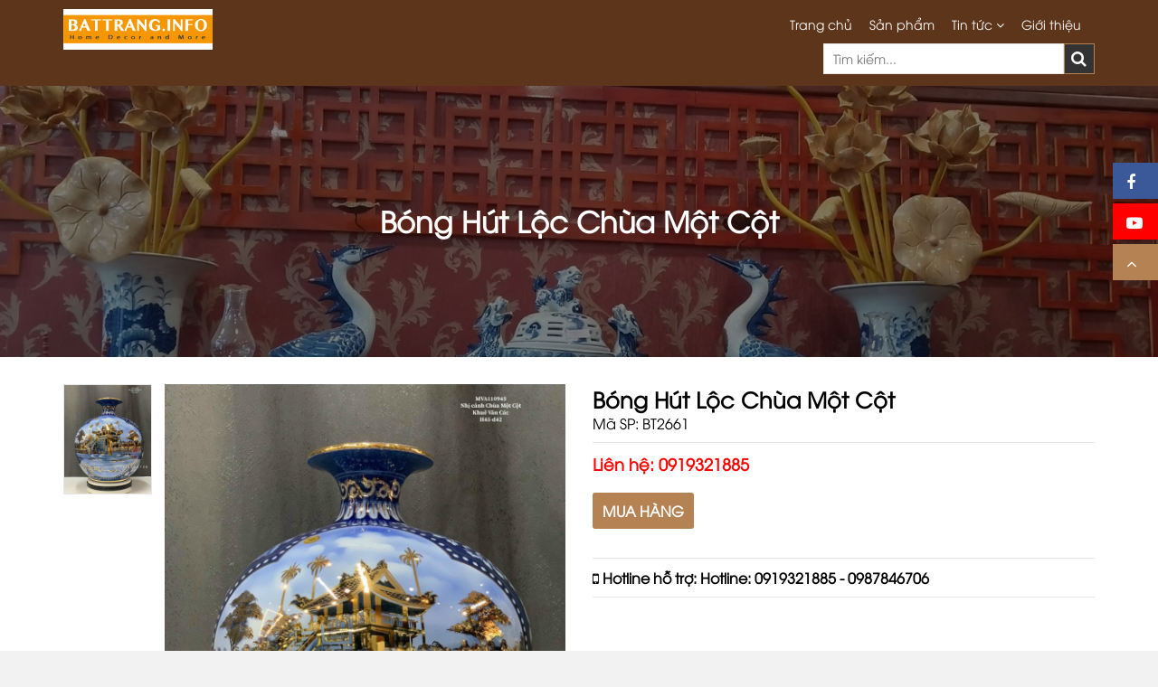

--- FILE ---
content_type: text/html; charset=UTF-8
request_url: https://battrang.info/bong-hut-loc-chua-mot-cot-2661.html
body_size: 13480
content:
<!doctype html>
<!--[if IE 8]>
<html class="no-js lt-ie9" lang="vi"> <![endif]-->
<!--[if IE 9 ]>
<html class="ie9 no-js"> <![endif]-->
<!--[if (gt IE 9)|!(IE)]><!-->
<html class="no-js" lang="vi">
<!--<![endif]-->
<head>
    <!-- Required meta tags -->
    <meta charset="utf-8">
    <meta http-equiv="X-UA-Compatible" content="IE=edge,chrome=1">
    <meta name="theme-color" content="#b58253">
    <meta name="viewport" content="width=device-width, initial-scale=1, maximum-scale=1, user-scalable=no"/>
    <title>Bóng Hút Lộc Chùa Một Cột</title>
    <meta name="keywords" content="Gốm sứ Bát Tràng xưởng sản xuất trực tiếp gốm sứ Bát Tràng, nơi sản xuất trực tiếp gốm sứ
&lt;meta name=&quot;google-site-verification&quot; content=&quot;pgKfYM0P-yj97Vi4-hSV702AzyQaD54v0gOZKgkIGl4&quot; /&gt;">
    <meta name="description" content="Bạn cần mua gốm sứ Bát Tràng trực tiếp tại xưởng hãy liên hệ: 0919321885, muốn liên hệ trực tiếp với xưởng gốm sứ Bát Tràng, hãy liên hệ với chúng tôi">
    <meta name="csrf-token" content="9owFnGgVFWyAPNLCgphJygTUzfoxxmn15pQLTPfq">

        <!-- Twitter -->

    <!-- Facebook -->
    <meta property="og:url" content="https://battrang.info/bong-hut-loc-chua-mot-cot-2661.html">
    <meta property="og:title" content="Bóng Hút Lộc Chùa Một Cột">
    <meta property="og:description" content="Bạn cần mua gốm sứ Bát Tràng trực tiếp tại xưởng hãy liên hệ: 0919321885, muốn liên hệ trực tiếp với xưởng gốm sứ Bát Tràng, hãy liên hệ với chúng tôi">
    <meta property="og:type" content="website">
    <meta property="og:image" content="https://battrang.info/uploads/images/286208425_733047834625956_7755684031050242735_n.jpg">
    <meta property="og:image:type" content="image/png">
    <meta property="og:image:width" content="1200">
    <meta property="og:image:height" content="630">
    <!-- <base href="https://battrang.info"> -->

    <link rel="icon" href="https://battrang.info/uploads/files/90676626_506391606713211_4434040407218716672_n.jpg" type="image/x-icon"/>

        <link href="https://battrang.info/css/flexslider.css?v=1.1.1" rel='stylesheet' type='text/css' media='all'/>

    <script>var baseUrl = "https://battrang.info";</script>
    <script>var current_locale = "vn";</script>

    <link href="https://battrang.info/css/timber.scss.css?v=1.1.2" rel='stylesheet' type='text/css' media='all'/>
    <link href="https://battrang.info/css/suplo-style.scss.css?v=1.1.2" rel='stylesheet' type='text/css' media='all'/>
    <link href="https://battrang.info/css/owl.carousel.css?v=1.1.2" rel='stylesheet' type='text/css' media='all'/>
    <link href="https://battrang.info/css/owl.theme.css?v=1.1.2" rel='stylesheet' type='text/css' media='all'/>
    <link href="https://battrang.info/css/owl.transitions.css?v=1.1.2" rel='stylesheet' type='text/css' media='all'/>
    <link href="https://battrang.info/css/owl.transitions.css?v=1.1.2" rel='stylesheet' type='text/css' media='all'/>
    <link href="https://battrang.info/css/custom.css?v=1.1.2" rel='stylesheet' type='text/css' media='all'/>
    <link href="https://maxcdn.bootstrapcdn.com/font-awesome/4.7.0/css/font-awesome.min.css" rel="stylesheet"
          integrity="sha384-wvfXpqpZZVQGK6TAh5PVlGOfQNHSoD2xbE+QkPxCAFlNEevoEH3Sl0sibVcOQVnN" crossorigin="anonymous">

    <!--[if lt IE 9]>
    <script src='https://cdnjs.cloudflare.com/ajax/libs/html5shiv/3.7.2/html5shiv.min.js'
            type='text/javascript'></script>
    <script src='https://theme.hstatic.net/1000319522/1000410049/14/respond.min.js?v=991'
            type='text/javascript'></script>
    <![endif]-->
    <script src='https://ajax.googleapis.com/ajax/libs/jquery/1.12.4/jquery.min.js' type='text/javascript'></script>
    <script src="https://battrang.info/js/modernizr.min.js" type='text/javascript'></script>
    <script src="https://battrang.info/js/owl.carousel.min.js" type='text/javascript'></script>

            <!-- Load application javascript libraries -->
    
    <!-- Google tag (gtag.js) -->
<script async src="https://www.googletagmanager.com/gtag/js?id=G-Z9FM1KBDDK"></script>
<script>
  window.dataLayer = window.dataLayer || [];
  function gtag(){dataLayer.push(arguments);}
  gtag('js', new Date());

  gtag('config', 'G-Z9FM1KBDDK');
</script>

<script src="https://uhchat.net/code.php?f=74433c"></script>

<div class="zalo-chat-widget" data-oaid="1936197132897947620" data-welcome-message="Rất vui khi được hỗ trợ bạn!" data-autopopup="10" data-width="" data-height=""></div>

<meta name="msvalidate.01" content="21284623053B852D82BF3572B8FB7EF7" />

<meta name="zalo-platform-site-verification" content="KFIl0uI72mnIXuirX8yCCboWdccmtqi-DJ0" />
<meta name="google-site-verification" content="LreP6CCzJaa_tajcnUyxwwdmqhCUV0Nyo74Hvs2qek0" />
<!-- Hotjar Tracking Code for Battrang.info -->
<script>
    (function(h,o,t,j,a,r){
        h.hj=h.hj||function(){(h.hj.q=h.hj.q||[]).push(arguments)};
        h._hjSettings={hjid:3608502,hjsv:6};
        a=o.getElementsByTagName('head')[0];
        r=o.createElement('script');r.async=1;
        r.src=t+h._hjSettings.hjid+j+h._hjSettings.hjsv;
        a.appendChild(r);
    })(window,document,'https://static.hotjar.com/c/hotjar-','.js?sv=');
</script>
<!-- Google tag (gtag.js) -->
<script async src="https://www.googletagmanager.com/gtag/js?id=AW-11021234723">
</script>
<script>
  window.dataLayer = window.dataLayer || [];
  function gtag(){dataLayer.push(arguments);}
  gtag('js', new Date());

  gtag('config', 'AW-11021234723');
</script>

</head>
<body class="template-index">

<div id="NavDrawer" class="drawer drawer--right">
    <div class="drawer__header">
        <div class="drawer__close js-drawer-close">
            <button type="button" class="icon-fallback-text">
                <span>Đóng</span><i class="fa fa-times" aria-hidden="true"></i>
            </button>
        </div>
    </div>
    <!-- begin mobile-nav -->
    <ul class="mobile-nav">
        <li class="mobile-nav__item mobile-nav__search">
            <form action="https://battrang.info/search" method="get" class="input-group search-bar" role="search">
                <input type="search" id="main-search-form-input" name="key" value=""
                       placeholder="Tìm sản phẩm..."
                       class="input-group-field" aria-label="Tìm sản phẩm...">
                <span class="input-group-btn">
                        <button type="submit" class="btn icon-fallback-text">
                            <i class="fa fa-search" aria-hidden="true"></i>
                        </button>
                    </span>
            </form>
        </li>
                                    <li class="mobile-nav__item">
                    <a href="https://battrang.info" class="mobile-nav__link">Trang chủ</a>
                </li>
                                                <li class="mobile-nav__item">
                    <a href="https://battrang.info/san-pham" class="mobile-nav__link">Sản phẩm</a>
                </li>
                                                <li class="mobile-nav__item" aria-haspopup="true">
                    <div class="mobile-nav__has-sublist">
                        <a href="https://battrang.info/tin-tuc" class="mobile-nav__link">Tin tức</a>
                        <div class="mobile-nav__toggle">
                            <button type="button" class="icon-fallback-text mobile-nav__toggle-open">
                                <span class="icon icon-plus" aria-hidden="true"></span>
                                <span class="fallback-text">See More</span>
                            </button>
                            <button type="button" class="icon-fallback-text mobile-nav__toggle-close">
                                <span class="icon icon-minus" aria-hidden="true"></span>
                                <span class="fallback-text">"Đóng"</span>
                            </button>
                        </div>
                    </div>
                    <ul class="mobile-nav__sublist">
                                                    <li class="mobile-nav__item" aria-haspopup="true">
                                <div class="mobile-nav__has-sublist">
                                    <a href="https://battrang.info/tin-cong-ty-battranginfo" class="mobile-nav__link">Tin công ty battrang.info</a>
                                                                    </div>
                                                            </li>
                                                    <li class="mobile-nav__item" aria-haspopup="true">
                                <div class="mobile-nav__has-sublist">
                                    <a href="https://battrang.info/qua-tang-gom-su" class="mobile-nav__link">Quà tặng gốm sứ</a>
                                                                    </div>
                                                            </li>
                                                    <li class="mobile-nav__item" aria-haspopup="true">
                                <div class="mobile-nav__has-sublist">
                                    <a href="https://battrang.info/am-thuc-bat-trang" class="mobile-nav__link">Ẩm thực Bát Tràng</a>
                                                                    </div>
                                                            </li>
                                                    <li class="mobile-nav__item" aria-haspopup="true">
                                <div class="mobile-nav__has-sublist">
                                    <a href="https://battrang.info/bao-chi-noi-ve-bat-trang" class="mobile-nav__link">Báo chí nói về Bát tràng</a>
                                                                    </div>
                                                            </li>
                                                    <li class="mobile-nav__item" aria-haspopup="true">
                                <div class="mobile-nav__has-sublist">
                                    <a href="https://battrang.info/cach-chon-am-chen" class="mobile-nav__link">Cách chọn ấm chén</a>
                                                                    </div>
                                                            </li>
                                                    <li class="mobile-nav__item" aria-haspopup="true">
                                <div class="mobile-nav__has-sublist">
                                    <a href="https://battrang.info/cach-chon-gom-su-bat-trang" class="mobile-nav__link">Cách chọn gốm sứ Bát Tràng</a>
                                                                    </div>
                                                            </li>
                                                    <li class="mobile-nav__item" aria-haspopup="true">
                                <div class="mobile-nav__has-sublist">
                                    <a href="https://battrang.info/cach-chon-gom-su-tu-sa" class="mobile-nav__link">Cách chọn gốm sứ Tử sa</a>
                                                                    </div>
                                                            </li>
                                                    <li class="mobile-nav__item" aria-haspopup="true">
                                <div class="mobile-nav__has-sublist">
                                    <a href="https://battrang.info/cach-chon-lo-loc-binh" class="mobile-nav__link">Cách chọn lọ lộc bình</a>
                                                                    </div>
                                                            </li>
                                                    <li class="mobile-nav__item" aria-haspopup="true">
                                <div class="mobile-nav__has-sublist">
                                    <a href="https://battrang.info/cach-chon-tranh-gom" class="mobile-nav__link">Cách chọn tranh gốm</a>
                                                                    </div>
                                                            </li>
                                                    <li class="mobile-nav__item" aria-haspopup="true">
                                <div class="mobile-nav__has-sublist">
                                    <a href="https://battrang.info/cach-su-dung-gom-su" class="mobile-nav__link">Cách sử dụng gốm sứ</a>
                                                                    </div>
                                                            </li>
                                                    <li class="mobile-nav__item" aria-haspopup="true">
                                <div class="mobile-nav__has-sublist">
                                    <a href="https://battrang.info/gioi-thieu-ve-bat-trang" class="mobile-nav__link">Giới thiệu về Bát Tràng</a>
                                                                    </div>
                                                            </li>
                                                    <li class="mobile-nav__item" aria-haspopup="true">
                                <div class="mobile-nav__has-sublist">
                                    <a href="https://battrang.info/gom-su-quanh-ta" class="mobile-nav__link">Gốm sứ quanh ta</a>
                                                                    </div>
                                                            </li>
                                                    <li class="mobile-nav__item" aria-haspopup="true">
                                <div class="mobile-nav__has-sublist">
                                    <a href="https://battrang.info/san-pham-bat-trang" class="mobile-nav__link">Sản phẩm Bát Tràng</a>
                                                                    </div>
                                                            </li>
                                                    <li class="mobile-nav__item" aria-haspopup="true">
                                <div class="mobile-nav__has-sublist">
                                    <a href="https://battrang.info/san-xuat-gom-su" class="mobile-nav__link">Sản xuất gốm sứ</a>
                                                                    </div>
                                                            </li>
                                                    <li class="mobile-nav__item" aria-haspopup="true">
                                <div class="mobile-nav__has-sublist">
                                    <a href="https://battrang.info/tin-tuc-ben-le" class="mobile-nav__link">Tin tức bên lề</a>
                                                                    </div>
                                                            </li>
                                                    <li class="mobile-nav__item" aria-haspopup="true">
                                <div class="mobile-nav__has-sublist">
                                    <a href="https://battrang.info/van-hoa-bat-trang" class="mobile-nav__link">Văn hóa Bát Tràng</a>
                                                                    </div>
                                                            </li>
                                            </ul>
                </li>
                                                <li class="mobile-nav__item">
                    <a href="https://battrang.info/page/gioi-thieu-gom-su-bat-trang.html" class="mobile-nav__link">Giới thiệu</a>
                </li>
                        </ul>
    <!-- //mobile-nav -->
</div>
<div class="cart-overlay"></div>
<div id="CartDrawer" class="drawer drawer--left">
    <div class="drawer__header">
        <div class="drawer__title h3">Giỏ hàng</div>
        <div class="drawer__close js-drawer-close">
            <button type="button" class="icon-fallback-text">
                <span class="icon icon-x" aria-hidden="true"></span>
                <span class="fallback-text">"Đóng"</span>
            </button>
        </div>
    </div>
    <div id="CartContainer"></div>
</div>
<header id="header" class="hd-home">
    <div class="wrapper">
        <div class="inner desktop-header medium--hide small--hide">
            <div class="grid">
                <div class="grid__item large--two-twelfths">
                    <div class="hd-logo text-left">
                        <h1>
                            <a href="https://battrang.info">
                                <img
                                    src="/uploads/files/logo.jpeg"
                                    alt=""/>
                            </a>
                        </h1>
                    </div>
                </div>
                <div class="grid__item large--ten-twelfths clearfix text-right" style="position: relative;">
                    <div>
                        <div class="hd-navbar">
                            <ul class="no-bullets">
                                                                                                            <li>
                                            <a href="https://battrang.info">Trang chủ</a>
                                        </li>
                                                                                                                                                <li>
                                            <a href="https://battrang.info/san-pham">Sản phẩm</a>
                                        </li>
                                                                                                                                                <li class="megamenu">
                                            <a href="https://battrang.info/tin-tuc">Tin tức
                                                <i class="fa fa-angle-down" aria-hidden="true"></i>
                                            </a>
                                            <div class="megamenu-wrapper">
                                                <div class="inner">
                                                    <div class="grid mg-left-15">
                                                                                                                    <div class="grid__item large--one-quarter pd-left15">
                                                                <a href="https://battrang.info/tin-cong-ty-battranginfo"
                                                                   class="megamenuchild-title">
                                                                    Tin công ty battrang.info
                                                                </a>
                                                                <ul class="no-bullets">
                                                                                                                                    </ul>
                                                            </div>
                                                                                                                    <div class="grid__item large--one-quarter pd-left15">
                                                                <a href="https://battrang.info/qua-tang-gom-su"
                                                                   class="megamenuchild-title">
                                                                    Quà tặng gốm sứ
                                                                </a>
                                                                <ul class="no-bullets">
                                                                                                                                    </ul>
                                                            </div>
                                                                                                                    <div class="grid__item large--one-quarter pd-left15">
                                                                <a href="https://battrang.info/am-thuc-bat-trang"
                                                                   class="megamenuchild-title">
                                                                    Ẩm thực Bát Tràng
                                                                </a>
                                                                <ul class="no-bullets">
                                                                                                                                    </ul>
                                                            </div>
                                                                                                                    <div class="grid__item large--one-quarter pd-left15">
                                                                <a href="https://battrang.info/bao-chi-noi-ve-bat-trang"
                                                                   class="megamenuchild-title">
                                                                    Báo chí nói về Bát tràng
                                                                </a>
                                                                <ul class="no-bullets">
                                                                                                                                    </ul>
                                                            </div>
                                                                                                                    <div class="grid__item large--one-quarter pd-left15">
                                                                <a href="https://battrang.info/cach-chon-am-chen"
                                                                   class="megamenuchild-title">
                                                                    Cách chọn ấm chén
                                                                </a>
                                                                <ul class="no-bullets">
                                                                                                                                    </ul>
                                                            </div>
                                                                                                                    <div class="grid__item large--one-quarter pd-left15">
                                                                <a href="https://battrang.info/cach-chon-gom-su-bat-trang"
                                                                   class="megamenuchild-title">
                                                                    Cách chọn gốm sứ Bát Tràng
                                                                </a>
                                                                <ul class="no-bullets">
                                                                                                                                    </ul>
                                                            </div>
                                                                                                                    <div class="grid__item large--one-quarter pd-left15">
                                                                <a href="https://battrang.info/cach-chon-gom-su-tu-sa"
                                                                   class="megamenuchild-title">
                                                                    Cách chọn gốm sứ Tử sa
                                                                </a>
                                                                <ul class="no-bullets">
                                                                                                                                    </ul>
                                                            </div>
                                                                                                                    <div class="grid__item large--one-quarter pd-left15">
                                                                <a href="https://battrang.info/cach-chon-lo-loc-binh"
                                                                   class="megamenuchild-title">
                                                                    Cách chọn lọ lộc bình
                                                                </a>
                                                                <ul class="no-bullets">
                                                                                                                                    </ul>
                                                            </div>
                                                                                                                    <div class="grid__item large--one-quarter pd-left15">
                                                                <a href="https://battrang.info/cach-chon-tranh-gom"
                                                                   class="megamenuchild-title">
                                                                    Cách chọn tranh gốm
                                                                </a>
                                                                <ul class="no-bullets">
                                                                                                                                    </ul>
                                                            </div>
                                                                                                                    <div class="grid__item large--one-quarter pd-left15">
                                                                <a href="https://battrang.info/cach-su-dung-gom-su"
                                                                   class="megamenuchild-title">
                                                                    Cách sử dụng gốm sứ
                                                                </a>
                                                                <ul class="no-bullets">
                                                                                                                                    </ul>
                                                            </div>
                                                                                                                    <div class="grid__item large--one-quarter pd-left15">
                                                                <a href="https://battrang.info/gioi-thieu-ve-bat-trang"
                                                                   class="megamenuchild-title">
                                                                    Giới thiệu về Bát Tràng
                                                                </a>
                                                                <ul class="no-bullets">
                                                                                                                                    </ul>
                                                            </div>
                                                                                                                    <div class="grid__item large--one-quarter pd-left15">
                                                                <a href="https://battrang.info/gom-su-quanh-ta"
                                                                   class="megamenuchild-title">
                                                                    Gốm sứ quanh ta
                                                                </a>
                                                                <ul class="no-bullets">
                                                                                                                                    </ul>
                                                            </div>
                                                                                                                    <div class="grid__item large--one-quarter pd-left15">
                                                                <a href="https://battrang.info/san-pham-bat-trang"
                                                                   class="megamenuchild-title">
                                                                    Sản phẩm Bát Tràng
                                                                </a>
                                                                <ul class="no-bullets">
                                                                                                                                    </ul>
                                                            </div>
                                                                                                                    <div class="grid__item large--one-quarter pd-left15">
                                                                <a href="https://battrang.info/san-xuat-gom-su"
                                                                   class="megamenuchild-title">
                                                                    Sản xuất gốm sứ
                                                                </a>
                                                                <ul class="no-bullets">
                                                                                                                                    </ul>
                                                            </div>
                                                                                                                    <div class="grid__item large--one-quarter pd-left15">
                                                                <a href="https://battrang.info/tin-tuc-ben-le"
                                                                   class="megamenuchild-title">
                                                                    Tin tức bên lề
                                                                </a>
                                                                <ul class="no-bullets">
                                                                                                                                    </ul>
                                                            </div>
                                                                                                                    <div class="grid__item large--one-quarter pd-left15">
                                                                <a href="https://battrang.info/van-hoa-bat-trang"
                                                                   class="megamenuchild-title">
                                                                    Văn hóa Bát Tràng
                                                                </a>
                                                                <ul class="no-bullets">
                                                                                                                                    </ul>
                                                            </div>
                                                                                                            </div>
                                                </div>
                                            </div>
                                        </li>
                                                                                                                                                <li>
                                            <a href="https://battrang.info/page/gioi-thieu-gom-su-bat-trang.html">Giới thiệu</a>
                                        </li>
                                                                                                </ul>
                        </div>
                        <div class="desktop-cart-wrapper">
                            <a href="javascript:void(0)" class="hd-cart">
                                <i class="fa fa-shopping-cart"></i> (<span class="hd-cart-count">0</span>)
                            </a>
                            <div class="quickview-cart">
                                <h3>
                                    Giỏ hàng trống
                                    <span class="btnCloseQVCart"><i class="fa fa-times" aria-hidden="true"></i></span>
                                </h3>
                                <ul class="no-bullets">
                                    <li>Bạn chưa có sản phẩm nào trong giỏ hàng!</li>
                                </ul>
                            </div>
                        </div>
                    </div>
                    <div class="hc-search-wrapper hc-search-cus">
                        <div class="search-bar-header">
                            <div class="search-form-wrapper">
                                <form id="searchauto" action="https://battrang.info/search"
                                      class="searchform-categoris ultimate-search">
                                    <div class="wpo-search">
                                        <div class="wpo-search-inner">
                                            <select class="select-collection hide">
                                                <option value="0">Tất cả</option>
                                            </select>
                                            <div class="input-group">
                                                <input type="hidden" name="type" value="product"/>
                                                <input id="searchtext" name="q" id="s" maxlength="40"
                                                       class="form-control input-search" type="text" size="20"
                                                       placeholder="Tìm kiếm...">
                                                <span class="input-group-btn">
                                                    <button type="submit" id="searchsubmit">
                                                        <i class="fa fa-search"
                                                           aria-hidden="true"></i>
                                                    </button>
                                                </span>
                                            </div>
                                        </div>
                                        <input type="hidden" class="collection_id" value="(collectionid:product>=0)"/>
                                        <input type="hidden" class="collection_handle" value="all"/>
                                        <input type="hidden" class="collection_name" value="all"/>
                                    </div>
                                </form>
                            </div>
                        </div>
                    </div>
                </div>
            </div>
        </div>
        <div class="inner mobile-header large--hide">
            <div class="grid">
                <div class="grid__item medium--one-third small--eight-twelfths">
                    <div class="hd-logo text-left">
                        <a href="https://battrang.info">
                            <img src="/uploads/files/logo.jpeg"
                                 alt=""/>
                        </a>
                    </div>
                </div>
                <div
                    class="grid__item large--two-twelfths push--large--eight-twelfths medium--two-thirds small--four-twelfths clearfix text-right">
                    <div class="hd-btnMenu">
                        <a href="javascript:void(0)" class="icon-fallback-text site-nav__link js-drawer-open-right"
                           aria-controls="NavDrawer" aria-expanded="false">
                            <span>Menu</span>
                            <i class="fa fa-bars" aria-hidden="true"></i>
                        </a>
                    </div>
                    <div class="desktop-cart-wrapper1">
                        <a href="javascript:void(0)" class="hd-cart">
                            <span class="hd-cart-count">0</span>
                            <img src="https://battrang.info/images/home-cart-icon.png"
                                 alt="Giỏ hàng của bạn"/>
                        </a>
                        <div class="quickview-cart">
                            <h3>
                                Giỏ hàng trống
                                <span class="btnCloseQVCart"><i class="fa fa-times" aria-hidden="true"></i></span>
                            </h3>
                            <ul class="no-bullets">
                                <li>Bạn chưa có sản phẩm nào trong giỏ hàng!</li>
                            </ul>
                        </div>
                    </div>
                </div>
            </div>
        </div>
    </div>
</header>


    <section id="breadcrumb-wrapper" class="breadcrumb-w-img">
        <div class="breadcrumb-overlay"></div>
        <div class="breadcrumb-content">
            <div class="wrapper">
                <div class="inner text-center">
                    <div class="breadcrumb-big">
                        <h2>
                            Bóng Hút Lộc Chùa Một Cột
                        </h2>
                    </div>
                </div>
            </div>
        </div>
    </section>
    <div id="PageContainer" class="is-moved-by-drawer">
        <main class="main-content" role="main">
            <section id="product-wrapper">
                <div class="wrapper">
                    <div class="inner">
                        <div itemscope itemtype="http://schema.org/Product">
                            <meta itemprop="url"
                                  content="https://battrang.info/bong-hut-loc-chua-mot-cot-2661.html">
                            <meta itemprop="image"
                                  content="/uploads/images/286208425_733047834625956_7755684031050242735_n.jpg">
                            <div class="grid product-single">
                                <div class="grid__item large--six-twelfths medium--one-whole small--one-whole">
                                    <div class="customize-product-slider clearfix">
                                        <div id="surround" class="clearfix">
                                            <div class="product-images" id="ProductPhoto">
                                                <img class="product-image-feature"
                                                     src="/uploads/images/286208425_733047834625956_7755684031050242735_n.jpg"
                                                     alt="Bóng Hút Lộc Chùa Một Cột">
                                                <div id="sliderproduct" style="display: none !important;">
                                                    <ul class="slides">
                                                                                                                    <li class="product-thumb">
                                                                <a href="javascript:"
                                                                   class="product__thumbnail--target-1"
                                                                   data-image="/uploads/images/286208425_733047834625956_7755684031050242735_n.jpg"
                                                                   data-zoom-image="/uploads/images/286208425_733047834625956_7755684031050242735_n.jpg">
                                                                    <img alt="Bóng Hút Lộc Chùa Một Cột 1"
                                                                         data-image="/uploads/images/286208425_733047834625956_7755684031050242735_n.jpg"
                                                                         src="/uploads/images/286208425_733047834625956_7755684031050242735_n.jpg">
                                                                </a>
                                                            </li>
                                                                                                            </ul>
                                                </div>
                                            </div>
                                            <div class="product-single__thumbnails inline-list">
                                                <ul class="product-single__thumbnails inline-list" id="ProductThumbs">
                                                    <div class="inner">
                                                                                                                    <li class="thumbnail-item" data-alt="">
                                                                <a href="/uploads/images/286208425_733047834625956_7755684031050242735_n.jpg"
                                                                   class="product-single__thumbnail"
                                                                   data-trigger="1">
                                                                    <img
                                                                        src="/uploads/images/286208425_733047834625956_7755684031050242735_n.jpg"
                                                                        alt="Bóng Hút Lộc Chùa Một Cột 1">
                                                                </a>
                                                            </li>
                                                                                                            </div>
                                                    <div class="product-thumb-control">
                                                        <button class="btn up">
                                                            <i class="fa fa-angle-up" aria-hidden="true"></i>
                                                        </button>
                                                        <button class="btn down">
                                                            <i class="fa fa-angle-down" aria-hidden="true"></i>
                                                        </button>
                                                    </div>
                                                </ul>
                                            </div>
                                        </div>
                                    </div>
                                </div>
                                <div class="grid__item large--six-twelfths medium--one-whole small--one-whole">
                                    <div class="product-content">
                                        <div class="pro-content-head clearfix">
                                            <h1 itemprop="name">Bóng Hút Lộc Chùa Một Cột</h1>
                                            <div class="pro-sku ProductSku">
                                                <span class="title">Mã SP:</span>
                                                <span
                                                    class="sku-number">BT2661</span>
                                            </div>
                                        </div>
                                        <div class="product-price">
                                                                                        <span class="price">
                                                                                                    Liên hệ: 0919321885
                                                                                            </span>
                                        </div>
                                        <div class="pro-btn clearfix">
                                            <a href="tel:0919321885" class="btn">MUA HÀNG</a>
                                        </div>
                                        <div class="pro-short-desc py-3">
                                            
                                        </div>
                                        <form action="" method="post" enctype="multipart/form-data"
                                              id="AddToCartForm" class="form-vertical">
                                            <div class="product-variants-wrapper">
                                                <div class="product-size-hotline">
                                                    <div class="product-hotline">
                                                        <i class="fa fa-mobile" aria-hidden="true"></i> Hotline hỗ trợ:
                                                        <a href="tel:Hotline: 0919321885 - 0987846706">Hotline: 0919321885 - 0987846706</a>
                                                    </div>
                                                </div>
                                            </div>
                                        </form>
                                    </div>
                                </div>
                            </div>
                            <div class="grid">
                                <div class="grid__item large--nine-twelfths medium--one-whole small--one-whole">
                                    <div class="product-description-wrapper">
                                        <div class="tab clearfix">
                                            <button class="pro-tablinks" onclick="openProTabs(event, 'protab1')"
                                                    id="defaultOpenProTabs">Mô tả
                                            </button>
                                            <button class="pro-tablinks" onclick="openProTabs(event, 'proCom')">Bình
                                                luận
                                            </button>
                                        </div>
                                        <div id="protab1" class="pro-tabcontent">
                                            <div>
                                                <p>
	B&Oacute;NG H&Uacute;T T&Agrave;I LỘC&nbsp; BẢO VẬT MANG MAY MẮN &ndash; B&Igrave;NH AN CHO GIA CHỦ</p>
<p>
	⚜️Mỗi chiếc b&oacute;ng h&uacute;t t&agrave;i lộc như một chiếc cầu nối thi&ecirc;ng li&ecirc;ng giữa cuộc sống hiện hữu của con người với c&otilde;i t&acirc;m linh của trời đất, b&oacute;ng h&uacute;t t&agrave;i lộc kh&ocirc;ng chỉ l&agrave; bảo vật b&igrave;nh an, thu h&uacute;t t&agrave;i lộc, m&agrave; c&ograve;n th&acirc;u trọn những tinh t&uacute;y nhất của gốm sứ Việt Nam.</p>
<p>
	⚜️B&oacute;ng h&uacute;t t&agrave;i lộc l&agrave; một trong những bảo vật lu&ocirc;n mang may mắn, b&igrave;nh an cho gia chủ.</p>
<p>
	⚜️Nếu Qu&yacute; kh&aacute;ch cần tư vấn về c&aacute;ch sắp xếp v&agrave; chọn những chiếc b&igrave;nh h&uacute;t t&agrave;i lộc sao cho hợp Phong thủy. Để lại SĐT ngay, để được tư vấn Miễn Ph&iacute;!</p>
<p>
	❤️ Battrang.info Cam Kết ❤️</p>
<p>
	- H&agrave;ng b&aacute;t tr&agrave;ng ch&iacute;nh h&atilde;ng Nếu ph&aacute;t hiện h&agrave;ng nh&aacute;i đền 200% gi&aacute; trị sản phẩm</p>
<p>
	- H&agrave;ng chất lượng tốt nhất</p>
<p>
	- Giao h&agrave;ng to&agrave;n quốc</p>
<p>
	- Đổi trả nếu lỗi do nh&agrave; sản xuất bạn sẽ kh&ocirc;ng mất một đồng ph&iacute; vận chuyển n&agrave;o !</p>
<p>
	- Đổi mẫu sản phẩm thoải m&aacute;i trong v&ograve;ng 5 ng&agrave;y kể từ ng&agrave;y bạn mua h&agrave;ng .</p>
<p>
	- Mầu sắc chịu mọi thời tiết khắc nhiệt theo thời gian kh&ocirc;ng phai mờ</p>
<p>
	🌍http://battrang.info</p>
<p>
	☎️ 0942211992 - 0987846706</p>
<p>
	✔️ CH1: số 115 Thuỵ Khu&ecirc;, T&acirc;y Hồ, H&agrave; Nội</p>
<p>
	✔️CH 2: số 10 ng&otilde; 45 phố Nguy&ecirc;n Hồng, Đống Đa, H&agrave; Nội</p>
<p>
	✔️CH 3: số 75 Đặng Thuỳ Tr&acirc;m, Cầu Giấy, H&agrave; Nội</p>
<p>
	✔️CH 4: số 239 Ng&ocirc; Gia Tự, Hải An, Hải Ph&ograve;ng</p>
<p>
	<br />
	<br />
	&nbsp;</p>
                                                <div class="clearfix"></div>
                                            </div>
                                        </div>
                                        <div id="proCom" class="pro-tabcontent">
                                            <div class="fb-comments"
                                                 data-href="https://battrang.info/bong-hut-loc-chua-mot-cot-2661.html"
                                                 data-width="100%" data-numposts="5"></div>
                                        </div>
                                    </div>
                                </div>
                                <div class="grid__item large--three-twelfths medium--one-whole small--one-whole">
                                    <section id="related-products">
                                        <div class="home-section-head clearfix">
                                            <h2>Sản phẩm liên quan</h2>
                                        </div>
                                        <div class="home-section-body">
                                            <ul class="no-bullets">
                                                                                                    <li class="grid mg-left-15 rsp-item">
                                                        <div
                                                            class="grid__item large--one-third medium--one-quarter small--one-quarter pd-left15">
                                                            <div class="rsp-img">
                                                                <a href="https://battrang.info/mai-binh-hut-loc-cong-danh-phu-quy-dap-noi-ve-vang-24k-mau-xanh-coban-cao-38cm-2618.html">
                                                                    <img
                                                                        src="https://battrang.info/uploads/thumbs/150x100-279872279-504533981416084-8155680724943000197-n-mai-binh-h38-48.jpg"
                                                                        alt="Mai Bình Hút Lộc Công Danh Phú Quý Đắp Nổi Vẽ Vàng 24k Màu Xanh Coban Cao 38cm"/>
                                                                </a>
                                                            </div>
                                                        </div>
                                                        <div
                                                            class="grid__item large--two-thirds medium--three-quarters small--three-quarters pd-left15">
                                                            <div class="rsp-title">
                                                                <a href="https://battrang.info/mai-binh-hut-loc-cong-danh-phu-quy-dap-noi-ve-vang-24k-mau-xanh-coban-cao-38cm-2618.html">
                                                                    Mai Bình Hút Lộc Công Danh Phú Quý Đắp Nổi Vẽ Vàng 24k Màu Xanh Coban Cao 38cm
                                                                </a>
                                                            </div>
                                                            <div class="rsp-price">
                                                            </div>
                                                        </div>
                                                    </li>
                                                                                                    <li class="grid mg-left-15 rsp-item">
                                                        <div
                                                            class="grid__item large--one-third medium--one-quarter small--one-quarter pd-left15">
                                                            <div class="rsp-img">
                                                                <a href="https://battrang.info/bong-hut-loc-khue-van-cac-2666.html">
                                                                    <img
                                                                        src="https://battrang.info/uploads/thumbs/150x100-291070583-520288036558263-407972110589251060-n.jpg"
                                                                        alt="Bóng Hút Lộc Khuê Văn Các"/>
                                                                </a>
                                                            </div>
                                                        </div>
                                                        <div
                                                            class="grid__item large--two-thirds medium--three-quarters small--three-quarters pd-left15">
                                                            <div class="rsp-title">
                                                                <a href="https://battrang.info/bong-hut-loc-khue-van-cac-2666.html">
                                                                    Bóng Hút Lộc Khuê Văn Các
                                                                </a>
                                                            </div>
                                                            <div class="rsp-price">
                                                            </div>
                                                        </div>
                                                    </li>
                                                                                                    <li class="grid mg-left-15 rsp-item">
                                                        <div
                                                            class="grid__item large--one-third medium--one-quarter small--one-quarter pd-left15">
                                                            <div class="rsp-img">
                                                                <a href="https://battrang.info/bong-hut-tai-loc-thuan-buom-xuoi-gio-ve-tay-2698.html">
                                                                    <img
                                                                        src="https://battrang.info/uploads/thumbs/150x100-300914462-1239949980123279-3721202541888331060-n.jpg"
                                                                        alt="Bóng hút tài lộc thuận buồm xuôi gió vẽ tay"/>
                                                                </a>
                                                            </div>
                                                        </div>
                                                        <div
                                                            class="grid__item large--two-thirds medium--three-quarters small--three-quarters pd-left15">
                                                            <div class="rsp-title">
                                                                <a href="https://battrang.info/bong-hut-tai-loc-thuan-buom-xuoi-gio-ve-tay-2698.html">
                                                                    Bóng hút tài lộc thuận buồm xuôi gió vẽ tay
                                                                </a>
                                                            </div>
                                                            <div class="rsp-price">
                                                            </div>
                                                        </div>
                                                    </li>
                                                                                                    <li class="grid mg-left-15 rsp-item">
                                                        <div
                                                            class="grid__item large--one-third medium--one-quarter small--one-quarter pd-left15">
                                                            <div class="rsp-img">
                                                                <a href="https://battrang.info/bong-ruly-cong-danh-phu-quy-dat-vang-2457.html">
                                                                    <img
                                                                        src="https://battrang.info/uploads/thumbs/150x100-7b5774683ca6c9f890b7.jpg"
                                                                        alt="Bóng Ruly Công Danh Phú Quý Dát Vàng"/>
                                                                </a>
                                                            </div>
                                                        </div>
                                                        <div
                                                            class="grid__item large--two-thirds medium--three-quarters small--three-quarters pd-left15">
                                                            <div class="rsp-title">
                                                                <a href="https://battrang.info/bong-ruly-cong-danh-phu-quy-dat-vang-2457.html">
                                                                    Bóng Ruly Công Danh Phú Quý Dát Vàng
                                                                </a>
                                                            </div>
                                                            <div class="rsp-price">
                                                            </div>
                                                        </div>
                                                    </li>
                                                                                                    <li class="grid mg-left-15 rsp-item">
                                                        <div
                                                            class="grid__item large--one-third medium--one-quarter small--one-quarter pd-left15">
                                                            <div class="rsp-img">
                                                                <a href="https://battrang.info/bong-hut-loc-hac-phu-quy-2660.html">
                                                                    <img
                                                                        src="https://battrang.info/uploads/thumbs/150x100-285690392-419173043459139-704971093353342986-n.jpg"
                                                                        alt="Bóng Hút Lộc Hạc Phú Quý"/>
                                                                </a>
                                                            </div>
                                                        </div>
                                                        <div
                                                            class="grid__item large--two-thirds medium--three-quarters small--three-quarters pd-left15">
                                                            <div class="rsp-title">
                                                                <a href="https://battrang.info/bong-hut-loc-hac-phu-quy-2660.html">
                                                                    Bóng Hút Lộc Hạc Phú Quý
                                                                </a>
                                                            </div>
                                                            <div class="rsp-price">
                                                            </div>
                                                        </div>
                                                    </li>
                                                                                                    <li class="grid mg-left-15 rsp-item">
                                                        <div
                                                            class="grid__item large--one-third medium--one-quarter small--one-quarter pd-left15">
                                                            <div class="rsp-img">
                                                                <a href="https://battrang.info/lo-hoa-vuot-tay-gom-su-bat-trang-2647.html">
                                                                    <img
                                                                        src="https://battrang.info/uploads/thumbs/150x100-280653847-5177817522274555-5245978303286397142-n31.jpg"
                                                                        alt="Lọ Hoa Vuốt Tay Gốm Sứ Bát Tràng"/>
                                                                </a>
                                                            </div>
                                                        </div>
                                                        <div
                                                            class="grid__item large--two-thirds medium--three-quarters small--three-quarters pd-left15">
                                                            <div class="rsp-title">
                                                                <a href="https://battrang.info/lo-hoa-vuot-tay-gom-su-bat-trang-2647.html">
                                                                    Lọ Hoa Vuốt Tay Gốm Sứ Bát Tràng
                                                                </a>
                                                            </div>
                                                            <div class="rsp-price">
                                                            </div>
                                                        </div>
                                                    </li>
                                                                                                    <li class="grid mg-left-15 rsp-item">
                                                        <div
                                                            class="grid__item large--one-third medium--one-quarter small--one-quarter pd-left15">
                                                            <div class="rsp-img">
                                                                <a href="https://battrang.info/ty-ba-cong-dao-h40-trang-ve-vang-gom-su-bat-trang-2519.html">
                                                                    <img
                                                                        src="https://battrang.info/uploads/thumbs/150x100-272782760-1394512704319091-8179457357915297030-n.jpg"
                                                                        alt="Tỳ Bà Công Đào H40 Trắng vẽ vàng Gốm Sứ Bát Tràng"/>
                                                                </a>
                                                            </div>
                                                        </div>
                                                        <div
                                                            class="grid__item large--two-thirds medium--three-quarters small--three-quarters pd-left15">
                                                            <div class="rsp-title">
                                                                <a href="https://battrang.info/ty-ba-cong-dao-h40-trang-ve-vang-gom-su-bat-trang-2519.html">
                                                                    Tỳ Bà Công Đào H40 Trắng vẽ vàng Gốm Sứ Bát Tràng
                                                                </a>
                                                            </div>
                                                            <div class="rsp-price">
                                                            </div>
                                                        </div>
                                                    </li>
                                                                                                    <li class="grid mg-left-15 rsp-item">
                                                        <div
                                                            class="grid__item large--one-third medium--one-quarter small--one-quarter pd-left15">
                                                            <div class="rsp-img">
                                                                <a href="https://battrang.info/toi-cong-danh-phu-quy-dap-noi-ve-vang-24k-cao-62cm-2615.html">
                                                                    <img
                                                                        src="https://battrang.info/uploads/thumbs/150x100-279621239-955644305117945-8548839305056385435-n-toi-h62.jpg"
                                                                        alt="Tỏi Công Danh Phú Quý Đắp Nổi Vẽ Vàng 24k Cao 62cm"/>
                                                                </a>
                                                            </div>
                                                        </div>
                                                        <div
                                                            class="grid__item large--two-thirds medium--three-quarters small--three-quarters pd-left15">
                                                            <div class="rsp-title">
                                                                <a href="https://battrang.info/toi-cong-danh-phu-quy-dap-noi-ve-vang-24k-cao-62cm-2615.html">
                                                                    Tỏi Công Danh Phú Quý Đắp Nổi Vẽ Vàng 24k Cao 62cm
                                                                </a>
                                                            </div>
                                                            <div class="rsp-price">
                                                            </div>
                                                        </div>
                                                    </li>
                                                                                                    <li class="grid mg-left-15 rsp-item">
                                                        <div
                                                            class="grid__item large--one-third medium--one-quarter small--one-quarter pd-left15">
                                                            <div class="rsp-img">
                                                                <a href="https://battrang.info/bong-hut-tai-loc-men-lam-co-bat-trang-2697.html">
                                                                    <img
                                                                        src="https://battrang.info/uploads/thumbs/150x100-103768104-3229202363798912-3939854767776909411-o.jpg"
                                                                        alt="Bóng hút tài lộc men lam cổ Bát Tràng"/>
                                                                </a>
                                                            </div>
                                                        </div>
                                                        <div
                                                            class="grid__item large--two-thirds medium--three-quarters small--three-quarters pd-left15">
                                                            <div class="rsp-title">
                                                                <a href="https://battrang.info/bong-hut-tai-loc-men-lam-co-bat-trang-2697.html">
                                                                    Bóng hút tài lộc men lam cổ Bát Tràng
                                                                </a>
                                                            </div>
                                                            <div class="rsp-price">
                                                            </div>
                                                        </div>
                                                    </li>
                                                                                                    <li class="grid mg-left-15 rsp-item">
                                                        <div
                                                            class="grid__item large--one-third medium--one-quarter small--one-quarter pd-left15">
                                                            <div class="rsp-img">
                                                                <a href="https://battrang.info/bong-hut-loc-cong-thanh-danh-toai-2663.html">
                                                                    <img
                                                                        src="https://battrang.info/uploads/thumbs/150x100-288670557-738474217199519-3502092271941663111-n.jpg"
                                                                        alt="Bóng Hút Lộc Công Thành Danh Toại"/>
                                                                </a>
                                                            </div>
                                                        </div>
                                                        <div
                                                            class="grid__item large--two-thirds medium--three-quarters small--three-quarters pd-left15">
                                                            <div class="rsp-title">
                                                                <a href="https://battrang.info/bong-hut-loc-cong-thanh-danh-toai-2663.html">
                                                                    Bóng Hút Lộc Công Thành Danh Toại
                                                                </a>
                                                            </div>
                                                            <div class="rsp-price">
                                                            </div>
                                                        </div>
                                                    </li>
                                                                                                    <li class="grid mg-left-15 rsp-item">
                                                        <div
                                                            class="grid__item large--one-third medium--one-quarter small--one-quarter pd-left15">
                                                            <div class="rsp-img">
                                                                <a href="https://battrang.info/bong-hut-tai-loc-quotphuc-loc-thoquot-men-ran-dap-noi-ve-vang-24k-2673.html">
                                                                    <img
                                                                        src="https://battrang.info/uploads/thumbs/150x100-290009836-2078193162362860-901971288104073551-n.jpg"
                                                                        alt="Bóng hút tài lộc &amp;quot;Phúc Lộc Thọ&amp;quot; men rạn đắp nổi vẽ vàng 24k"/>
                                                                </a>
                                                            </div>
                                                        </div>
                                                        <div
                                                            class="grid__item large--two-thirds medium--three-quarters small--three-quarters pd-left15">
                                                            <div class="rsp-title">
                                                                <a href="https://battrang.info/bong-hut-tai-loc-quotphuc-loc-thoquot-men-ran-dap-noi-ve-vang-24k-2673.html">
                                                                    Bóng hút tài lộc &amp;quot;Phúc Lộc Thọ&amp;quot; men rạn đắp nổi vẽ vàng 24k
                                                                </a>
                                                            </div>
                                                            <div class="rsp-price">
                                                            </div>
                                                        </div>
                                                    </li>
                                                                                                    <li class="grid mg-left-15 rsp-item">
                                                        <div
                                                            class="grid__item large--one-third medium--one-quarter small--one-quarter pd-left15">
                                                            <div class="rsp-img">
                                                                <a href="https://battrang.info/bong-hut-loc-cao-22cm-ma-dao-thanh-cong-2522.html">
                                                                    <img
                                                                        src="https://battrang.info/uploads/thumbs/150x100-hut-loc-ngua-xanh.jpg"
                                                                        alt="Bóng Hút Lộc Cao 22cm Mã Đáo Thành Công"/>
                                                                </a>
                                                            </div>
                                                        </div>
                                                        <div
                                                            class="grid__item large--two-thirds medium--three-quarters small--three-quarters pd-left15">
                                                            <div class="rsp-title">
                                                                <a href="https://battrang.info/bong-hut-loc-cao-22cm-ma-dao-thanh-cong-2522.html">
                                                                    Bóng Hút Lộc Cao 22cm Mã Đáo Thành Công
                                                                </a>
                                                            </div>
                                                            <div class="rsp-price">
                                                            </div>
                                                        </div>
                                                    </li>
                                                                                            </ul>
                                        </div>
                                    </section>
                                    <script>
                                        var product_handle = 'am-chen-hong-sa-quet-xanh-bo';
                                        var last_view_products_current = localStorage.getItem('last_view_products');
                                        var max_last_view_products = 20;

                                        if (!last_view_products_current) {
                                            last_view_products_current = [];
                                        } else {
                                            last_view_products_current = JSON.parse(last_view_products_current);
                                        }

                                        if (last_view_products_current.indexOf(product_handle) == -1) {
                                            if (last_view_products_current.length >= max_last_view_products) {
                                                last_view_products_current.shift();
                                            }

                                            last_view_products_current.push(product_handle);
                                            localStorage.setItem('last_view_products', JSON.stringify(last_view_products_current));
                                        } else {
                                            var remove_at = last_view_products_current.indexOf(product_handle);
                                            last_view_products_current.splice(remove_at, 1);
                                            last_view_products_current.push(product_handle);
                                            if (last_view_products_current.length >= max_last_view_products) {
                                                last_view_products_current.shift();
                                            }
                                        }
                                    </script>
                                    <script>
                                        $(document).ready(function () {

                                            var last_view_products = JSON.parse(localStorage.getItem('last_view_products'));

                                            if (!last_view_products) {
                                                $(document).ready(function () {
                                                    $('.product-viewed').hide();
                                                });
                                                last_view_products = [];
                                                return;
                                            }
                                            var display = 10;

                                            var display_items = last_view_products.length < display ? last_view_products.length : display;
                                            var item_idx = 1;

                                            while (item_idx <= display_items) {
                                                var handle = last_view_products[last_view_products.length - item_idx];

                                                Haravan.getProduct(handle, function (product) {
                                                    var item_product = $('#clone-item .item').clone().removeClass('hide').appendTo('#owl-spdx');
                                                    item_product.find('.seen-item .product-info .product-title > a').html(product.title);
                                                    item_product.find('.seen-item .product-img > a > img').attr('src', Haravan.resizeImage(product.featured_image, 'large'));
                                                    item_product.find('.seen-item .product-info .product-title > a').attr('href', product.url);
                                                    item_product.find('.seen-item .product-img > a').attr('href', product.url);
                                                    item_product.find('.seen-item .product-info .current-price').html(Haravan.formatMoney(product.price, "₫"));
                                                    item_product.find('.seen-item .product-info .original-price > s').html(Haravan.formatMoney(product.compare_at_price, "₫"));
                                                });
                                                item_idx++;
                                            }

                                            setTimeout(function () {
                                                var owl_1 = $("#owl-spdx").owlCarousel({
                                                    items: 1,
                                                    itemsDesktop: [1000, 1],
                                                    itemsDesktopSmall: [900, 1],
                                                    itemsTablet: [768, 3],
                                                    itemsMobile: [480, 2],
                                                    navigation: true,
                                                    pagination: false,
                                                    slideSpeed: 1000,
                                                    paginationSpeed: 1000,
                                                    navigationText: ['<i class="fa fa-angle-left" aria-hidden="true"></i>', '<i class="fa fa-angle-right" aria-hidden="true"></i>']
                                                });
                                                $('.seen-item .original-price s').each(function () {
                                                    var val = parseInt($(this).html());
                                                    if (val == 0) {
                                                        $(this).remove();
                                                    }
                                                });
                                            }, 2000);

                                        });
                                    </script>
                                </div>
                            </div>
                        </div>
                    </div>
                </div>
            </section>
            <script>
                function getImageByAlt(alt) {
                    $('.thumbnail-item').each(function () {
                        if ($(this).data('alt') != alt) {
                            $(this).hide();
                        } else {
                            $(this).show();
                        }
                    })
                }

                $('.product_variant_item').click(function () {
                    var vid = $(this).data('variant-color');
                    var imgf = $(this).data('feature-image');
                    $(".product-thumb img[data-image='" + imgf + "']").click().parents('li').addClass('active');
                    $('#product-select-option-0').val(vid);
                    if ($(window).width() > 480) {
                        getImageByAlt($(this).data('alt'));
                    }
                    ;
                    $('.product_variant_item').removeClass('active');
                    $(this).addClass('active');
                })
                $('.product_variant_item').trigger('click');
            </script>
            <script>
                $(".product-thumb img").click(function () {
                    $(".product-thumb").removeClass('active');
                    $(this).parents('li').addClass('active');
                    $(".product-image-feature").attr("src", $(this).attr("data-image"));
                    $(".product-image-feature").attr("data-zoom-image", $(this).attr("data-zoom-image"));
                });

                $(".product-thumb").first().addClass('active');
            </script>
            <script>
                $(document).ready(function () {
                    if ($(".slides .product-thumb").length > 4) {
                        $('#sliderproduct').flexslider({
                            animation: "slide",
                            controlNav: false,
                            animationLoop: false,
                            slideshow: false,
                            itemWidth: 95,
                            itemMargin: 10,
                        });
                    }
                    if ($(window).width() > 960) {
                        jQuery(".product-image-feature").elevateZoom({
                            gallery: 'sliderproduct',
                            scrollZoom: true
                        });
                    } else {

                    }
                    jQuery('.slide-next').click(function () {
                        if ($(".product-thumb.active").prev().length > 0) {
                            $(".product-thumb.active").prev().find('img').click();
                        } else {
                            $(".product-thumb:last img").click();
                        }
                    });
                    jQuery('.slide-prev').click(function () {
                        if ($(".product-thumb.active").next().length > 0) {
                            $(".product-thumb.active").next().find('img').click();
                        } else {
                            $(".product-thumb:first img").click();
                        }
                    });
                });
            </script>
            <script>
                jQuery(window).on('load', function () {
                    if ($('#ProductThumbs').length) {
                        var productThumb = $('#ProductThumbs');
                        var productThumbInner = $('#ProductThumbs .inner');
                        var productFeatureImage = $('#ProductPhoto');
                        var thumbControlUp = $('.product-thumb-control .up');
                        var thumbControlDown = $('.product-thumb-control .down');
                        var thumbImageHeight = 80;

                        if ($(window).width() < 480) {
                            productThumbInner.addClass('owl-carousel');
                            productThumbInner.owlCarousel({
                                margin: 10,
                                items: 3,
                                itemsDesktop: [1000, 3],
                                itemsDesktopSmall: [900, 3],
                                itemsTablet: [768, 3],
                                itemsMobile: [480, 3],
                                navigation: true,
                                pagination: false,
                                slideSpeed: 1000,
                                paginationSpeed: 1000,
                                navigationText: ['<i class="fa fa-angle-left" aria-hidden="true"></i>', '<i class="fa fa-angle-right" aria-hidden="true"></i>']
                            });
                        } else {
                            var _temp = 0;
                            var _mt = parseInt(productThumbInner.css("margin-top"));
                            productThumb.css('max-height', productFeatureImage.height());
                            var _maxScroll = productThumb.height() - productThumbInner.height();
                            if (_maxScroll === 0) {
                                $('.product-thumb-control').remove();
                            }
                            thumbControlUp.click(function () {
                                _temp = _mt + 110;
                                console.log(_mt);
                                if (_temp > 0) {
                                    _mt = 0;
                                    productThumbInner.css("margin-top", _mt)
                                } else {
                                    _mt = _temp;
                                    productThumbInner.css("margin-top", _mt)
                                }
                            });
                            thumbControlDown.click(function () {
                                _temp = _mt - 110;
                                console.log(_mt);
                                if (_temp < _maxScroll) {
                                    _mt = _maxScroll;
                                    productThumbInner.css("margin-top", _mt)
                                } else {
                                    _mt = _temp;
                                    productThumbInner.css("margin-top", _mt)
                                }
                            });
                        }
                    }
                });

                $('.product-single__thumbnail').click(function (e) {
                    e.preventDefault();
                    $('.product__thumbnail--target-' + $(this).data('trigger')).trigger('click');
                    $('.product-single__thumbnail').removeClass('active');
                    $(".product-image-feature").attr("src", $(this).attr("href"));
                    $(".product-image-feature").attr("data-zoom-image", $(this).attr("href"));
                    $(this).addClass('active');
                })
            </script>
            <script>
                $('.swatch-element.color').click(function (e) {
                    var color_name = $(this).data("value");
                    console.log(color_name);
                    $(".item.product_variant_item[data-variant-color='" + color_name + "']").trigger('click');
                })
            </script>
            <!-------------------------------------------->
            <script src='//hstatic.net/0/0/global/option_selection.js' type='text/javascript'></script>
            <script>
                var selectCallback = function (variant, selector) {
                    if (variant && variant.available) {
                        if (variant.featured_image != null) {
                            $(".product-thumb").removeClass('active');
                            $(".product-thumb img[data-image='" + Haravan.resizeImage(variant.featured_image.src, 'master') + "']").click().parents('li').addClass('active');
                            $(".product_variant_item[data-image='" + Haravan.resizeImage(variant.featured_image.src, 'small') + "']").click();
                            $(".product_variant_item").removeClass('active');
                            $(".product_variant_item[data-image='" + Haravan.resizeImage(variant.featured_image.src, 'small') + "']").addClass('active');
                        }
                    }
                    timber.productPage({
                        money_format: "₫",
                        variant: variant,
                        selector: selector
                    });
                };

                jQuery(function ($) {
                    new Haravan.OptionSelectors('productSelect', {
                        product: {
                            "available": true,
                            "compare_at_price_max": 0.0,
                            "compare_at_price_min": 0.0,
                            "compare_at_price_varies": false,
                            "compare_at_price": 0.0,
                            "content": null,
                            "description": null,
                            "featured_image": "https://product.hstatic.net/1000319522/product/img_5030.jpg",
                            "handle": "am-chen-hong-sa-quet-xanh-bo",
                            "id": 1017288024,
                            "images": ["https://product.hstatic.net/1000319522/product/img_5030.jpg", "https://product.hstatic.net/1000319522/product/img_5032.jpg", "https://product.hstatic.net/1000319522/product/img_5034.jpg", "https://product.hstatic.net/1000319522/product/img_5035.jpg", "https://product.hstatic.net/1000319522/product/img_5039.jpg"],
                            "options": ["Tiêu đề"],
                            "price": 100000000.0,
                            "price_max": 100000000.0,
                            "price_min": 100000000.0,
                            "price_varies": false,
                            "tags": [],
                            "template_suffix": null,
                            "title": "Ấm chén Hồng sa quệt xanh (bộ)",
                            "type": "Khác",
                            "url": "/products/am-chen-hong-sa-quet-xanh-bo",
                            "pagetitle": "Ấm chén Hồng sa quệt xanh (bộ)",
                            "metadescription": null,
                            "variants": [{
                                "id": 1033273388,
                                "barcode": null,
                                "available": true,
                                "price": 100000000.0,
                                "sku": "HLACHSQX",
                                "option1": "Default Title",
                                "option2": "",
                                "option3": "",
                                "options": ["Default Title"],
                                "inventory_quantity": 1.0,
                                "old_inventory_quantity": 1.0,
                                "title": "Default Title",
                                "weight": 0.0,
                                "compare_at_price": 0.0,
                                "inventory_management": null,
                                "inventory_policy": "deny",
                                "selected": false,
                                "url": null,
                                "featured_image": null
                            }],
                            "vendor": "Khác",
                            "published_at": "2018-10-14T08:05:04.745Z",
                            "created_at": "2018-10-14T08:05:04.761Z",
                            "not_allow_promotion": false
                        },
                        onVariantSelected: selectCallback,
                        enableHistoryState: false
                    });

                    // Add label if only one product option and it isn't 'Title'. Could be 'Size'.

                    $('.selector-wrapper:eq(0)').prepend('<label for="productSelect-option-0">Ti&#234;u đề</label>');


                    // Hide selectors if we only have 1 variant and its title contains 'Default'.

                    $('.selector-wrapper').hide();

                });
            </script>
        </main>
    </div>



<footer id="footer">
    <div class="ft-copyrights-wrapper">
        <div class="wrapper">
            <div class="inner">
                <div class="grid dpflex">
                    <div class="grid__item large--one-third small--one-whole">
                        <div class="ft-certification tex-right">
                        </div>
                    </div>
                    <div class="grid__item large--one-third small--one-whole">
                        <div class="ft-social-network text-center">
                            <a href="https://www.facebook.com/langbattrang">Facebook</a>
                            <a href="https://www.youtube.com/c/BattrangInfo">Youtube</a>
                            <a href="https://battrang.info/contact">Liên hệ</a>
                        </div>
                    </div>
                    <div class="grid__item large--one-third small--one-whole">
                        <div class="ft-copyrights text-left">
                            Copyrights © 2022 by battrang.info
                        </div>
                    </div>
                </div>
            </div>
            <div class="inner" style="margin-top:25px;color:white">
                <div class="grid dpflex">
                    <div class="grid__item">
                        <p>Cổng th&ocirc;ng tin gốm sứ B&aacute;t Tr&agrave;ng Battrang.info<br />
Nơi cung cấp th&ocirc;ng tin chi tiết về gốm sứ n&oacute;i chung v&agrave; gốm sứ B&aacute;t Tr&agrave;ng n&oacute;i ri&ecirc;ng<br />
Bạn cần t&igrave;m hiểu về Gốm sứ xin mời gh&eacute; thăm<br />
Tổng đ&agrave;i tư vấn th&ocirc;ng tin về gốm sứ: 0919321885</p>
                    </div>
                    <div class="grid__item">
                        <p>☎️&nbsp;0378885123 - 0987846706<br />
✔️ Cơ sở H&agrave; Nội: số 115 Thuỵ Khu&ecirc;, T&acirc;y Hồ, H&agrave; Nội</p>

<p>✔️Trụ sở ch&iacute;nh: Số nh&agrave; 8 ng&otilde; 45 th&ocirc;n 1 l&agrave;ng cổ B&aacute;t Tr&agrave;ng, Gia L&acirc;m, H&agrave; Nội</p>

<p>&nbsp;</p>
                    </div>
                </div>
            </div>
        </div>
    </div>
</footer>

<div id="hgModalYoutube">
    <div class="hgmy-modal-content">
        <span class="hgmy-close"><i class="fa fa-times" aria-hidden="true"></i></span>
        <div class="hgmy-modal-body">
            <iframe id="home-video-player" width="100%" height="100%"
                    src="https://www.youtube.com/embed/sgmQ0TZGJzE" frameborder="0" allowfullscreen></iframe>
        </div>
    </div>
</div>

<div id="fixed-social-network" class="medium--hide small--hide">
    <a href="https://www.facebook.com/langbattrang" class="fb-icon">
        <i class="fa fa-facebook" aria-hidden="true"></i> Facebook</a>
    <a href="https://www.youtube.com/c/BattrangInfo" class="yt-icon">
        <i class="fa fa-youtube-play" aria-hidden="true"></i>
        Youtube</a>
    <a href="javascript:void(0)" id="back-to-top"><i class="fa fa-angle-up" aria-hidden="true"></i> Top</a>
</div>
<script src='js/api.jquery.js' type='text/javascript'></script>
<script src='js/option_selection.js' type='text/javascript'></script>
<script src='js/fastclick.min.js?v=991' type='text/javascript'></script>
<script src='js/script.js?v=991' type='text/javascript'></script>
<script src='js/timber.js?v=991' type='text/javascript'></script>
<link rel="stylesheet" href="https://cdnjs.cloudflare.com/ajax/libs/fancybox/3.1.20/jquery.fancybox.min.css"/>
<script src="https://cdnjs.cloudflare.com/ajax/libs/fancybox/3.1.20/jquery.fancybox.min.js"></script>
<script>
</script>
<script src='js/handlebars.min.js?v=991' type='text/javascript'></script>
<!-- /snippets/ajax-cart-template.liquid -->

<script>
    $(document).ready(function () {
        $().fancybox({
            thumbs: true,
            hash: false,
            loop: true,
        });
    });
</script>
<script>
    /* Hover to change product item image */
    $(document).on("mouseover", ".variant-image-loop", function (e) {
        e.preventDefault();
        var id = $(this).data('feature-image');
        var img = $(this).data('img');
        $('#' + id).attr('src', img);
    });

    $(document).on("mouseover", ".variant-image-loop1", function (a) {
        a.preventDefault();
        var id = $(this).data('feature-image1');
        var img = $(this).data('img1');
        $('#' + id + 'a').attr('src', img);
    });

    $(document).on("mouseover", ".variant-image-loop2", function (a) {
        a.preventDefault();
        var id = $(this).data('feature-image2');
        var img = $(this).data('img2');
        $('#' + id + 'b').attr('src', img);
    });

    $(document).on("mouseover", ".variant-image-loop3", function (a) {
        a.preventDefault();
        var id = $(this).data('feature-image3');
        var img = $(this).data('img3');
        $('#' + id + 'c').attr('src', img);
    });

    $(document).on("mouseover", ".variant-image-loop4", function (a) {
        a.preventDefault();
        var id = $(this).data('feature-image4');
        var img = $(this).data('img4');
        $('#' + id + 'd').attr('src', img);
    });

    $(document).on("mouseover", ".variant-image-loop5", function (a) {
        a.preventDefault();
        var id = $(this).data('feature-image5');
        var img = $(this).data('img5');
        $('#' + id + 'e').attr('src', img);
    });
</script>
<script>
    $(".hc-search-wrapper > a").click(function () {
        $(".search-bar-header").toggle();
    });
</script>
<!-- Main slider video bg -->
<script>
    $(".mobile-btnSearch > a").click(function () {
        $(".mobile-search-wrapper").toggle();
    });
</script>
<script>
    $(document).ready(function () {
        $("#home-main-slider").owlCarousel({
            items: 1,
            itemsDesktop: [1000, 1],
            itemsDesktopSmall: [900, 1],
            itemsTablet: [600, 1],
            itemsMobile: false,
            navigation: false,
            pagination: true,
            slideSpeed: 1000,
            paginationSpeed: 1000,
            autoPlay: false,
            navigationText: ['<i class="fa fa-angle-left" aria-hidden="true"></i>', '<i class="fa fa-angle-right" aria-hidden="true"></i>']
        });

        $("#owl-home-articles-slider").owlCarousel({
            items: 3,
            itemsDesktop: [1000, 3],
            itemsDesktopSmall: [900, 3],
            itemsTablet: [768, 2],
            itemsMobile: [480, 1],
            navigation: true,
            pagination: false,
            slideSpeed: 1000,
            paginationSpeed: 1000,
            navigationText: ['<i class="fa fa-angle-left" aria-hidden="true"></i>', '<i class="fa fa-angle-right" aria-hidden="true"></i>']
        });


        $("#owl-brands-slider").owlCarousel({
            items: 6,
            itemsDesktop: [1000, 6],
            itemsDesktopSmall: [900, 5],
            itemsTablet: [768, 4],
            itemsMobile: [480, 3],
            navigation: false,
            pagination: false,
            slideSpeed: 1000,
            autoPlay: false,
            paginationSpeed: 1000,
            navigationText: ['<i class="fa fa-angle-left" aria-hidden="true"></i>', '<i class="fa fa-angle-right" aria-hidden="true"></i>']
        });
    });
</script>
<!-- Back to top -->
<script>
    jQuery(document).ready(function () {
        var offset = 220;
        var duration = 500;
        jQuery(window).scroll(function () {
            if (jQuery(this).scrollTop() > offset) {
                jQuery('#back-to-top').fadeIn(duration);
            } else {
                jQuery('#back-to-top').fadeOut(duration);
            }
        });

        jQuery('#back-to-top').click(function (event) {
            event.preventDefault();
            jQuery('html, body').animate({
                scrollTop: 0
            }, duration);
            return false;
        });

        window.onscroll = changePos;

        function changePos() {
            var header = $("#header");
            var headerheight = $("#header").height();
            if (window.pageYOffset > headerheight) {
                header.addClass('scrolldown');
            } else {
                header.removeClass('scrolldown');
            }
        }
    });
</script>

<script>
    $(document).ready(function () {
        var date = new Date();
        var minutes = 60;
        date.setTime(date.getTime() + (minutes * 60 * 1000));

        if (getCookie('popupNewLetterStatus') != 'closed') {
            $('#popup-btn').trigger('click');
            setCookie('popupNewLetterStatus', 'closed', date);
        }
        ;
    })
</script>

<div id="fb-root"></div>
<script async defer crossorigin="anonymous"
        src="https://connect.facebook.net/vi_VN/sdk.js#xfbml=1&version=v14.0&appId=297307944087050&autoLogAppEvents=1"
        nonce="0xMwsu1N"></script>
    <script src="https://battrang.info/js/jquery.elevatezoom.min.js" type='text/javascript'></script>
    <script src="https://battrang.info/js/jquery.flexslider.js" type='text/javascript'></script>
    <script>
        function openProTabs(evt, cityName) {
            var i, pro_tabcontent, pro_tablinks;
            pro_tabcontent = document.getElementsByClassName("pro-tabcontent");
            for (i = 0; i < pro_tabcontent.length; i++) {
                pro_tabcontent[i].style.display = "none";
            }
            pro_tablinks = document.getElementsByClassName("pro-tablinks");
            for (i = 0; i < pro_tablinks.length; i++) {
                pro_tablinks[i].className = pro_tablinks[i].className.replace(" active", "");
            }
            document.getElementById(cityName).style.display = "block";
            evt.currentTarget.className += " active";
        }

        document.getElementById("defaultOpenProTabs").click();
    </script>
</body>
</html>


--- FILE ---
content_type: text/css
request_url: https://battrang.info/css/flexslider.css?v=1.1.1
body_size: 1351
content:
/*
 * jQuery FlexSlider v2.0
 * http://www.woothemes.com/flexslider/
 *
 * Copyright 2012 WooThemes
 * Free to use under the GPLv2 license.
 * http://www.gnu.org/licenses/gpl-2.0.html
 *
 * Contributing author: Tyler Smith (@mbmufffin)
 */

 
/* Browser Resets */
.flex-container a:active,
.flexslider a:active,
.flex-container a:focus,
.flexslider a:focus {
    outline: none;
}

.slides,
.flex-control-nav,
.flex-direction-nav {
    margin: 0;
    padding: 0;
    list-style: none;
} 

/* FlexSlider Necessary Styles
*********************************/ 
.flexslider {
    margin: 0;
    padding: 0;
}

.flexslider .slides > li {
    display: none;
    -webkit-backface-visibility: hidden;
} /* Hide the slides before the JS is loaded. Avoids image jumping */
.flexslider .slides img {
   text-align:center;
    display: block;
}

.flex-pauseplay span {
    text-transform: capitalize;
}

/* Clearfix for the .slides element */
.slides:after {
    content: ".";
    display: block;
    clear: both;
    visibility: hidden;
    line-height: 0;
    height: 0;
}

html[xmlns] .slides {
    display: block;
}

* html .slides {
    height: 1%;
}

/* No JavaScript Fallback */
/* If you are not using another script, such as Modernizr, make sure you
 * include js that eliminates this class on page load */
.no-js .slides > li:first-child {
    display: block;
}


/* FlexSlider Default Theme
*********************************/
.flexslider {
    margin: 0 0 60px;
    background: #fff;
    border: 4px solid #fff;
    position: relative;
 
    zoom: 1;
}

.flex-viewport {
    max-height: 2000px;
    -webkit-transition: all 1s ease;
    -moz-transition: all 1s ease;
    transition: all 1s ease;
 padding-top:5px;
}

.loading .flex-viewport {
    max-height: 300px;
}

.flexslider .slides {
    zoom: 1;
}

.carousel li {
    margin-right: 5px
}


/* Direction Nav */
.flex-direction-nav a {
    width: 30px;
    height: 30px;
    display: block;
    background: url(bg_direction_nav.png) no-repeat 0 0;
    position: absolute;
    top: calc(50% - 15px);
    cursor: pointer;
    text-indent: -9999px;
    -webkit-transition: all .3s ease;
}

.flex-direction-nav .flex-next {
    background-position: 100% -8px;
    right: 10px;
}

.flex-direction-nav .flex-prev {
    left: 10px;
    background-position: 0% -8px;
}

.flexslider:hover .flex-next {
    opacity: 0.8;
z-index: 2;
}

.flexslider:hover .flex-prev {
    opacity: 0.8;

z-index: 2;
}

.flexslider:hover .flex-next:hover, .flexslider:hover .flex-prev:hover {
    opacity: 1;
}

.flex-direction-nav .disabled {
    opacity: .3!important;
    filter: alpha(opacity=30);
    cursor: default;
}

/* Control Nav */
.flex-control-nav {
    width: 100%;
    position: absolute;
    bottom: -40px;
    text-align: center;
}

.flex-control-nav li {
    margin: 0 6px;
    display: inline-block;
    zoom: 1;
    *display: inline;
}

.flex-control-paging li a {
    width: 11px;
    height: 11px;
    display: block;
    background: #666;
    background: rgba(0,0,0,0.5);
    cursor: pointer;
    text-indent: -9999px;
    -webkit-border-radius: 20px;
    -moz-border-radius: 20px;
    -o-border-radius: 20px;
    border-radius: 20px;
    box-shadow: inset 0 0 3px rgba(0,0,0,0.3);
}

.flex-control-paging li a:hover {
    background: #333;
    background: rgba(0,0,0,0.7);
}

.flex-control-paging li a.flex-active {
    background: #000;
    background: rgba(0,0,0,0.9);
    cursor: default;
}

.flex-control-thumbs {
    margin: 5px 0 0;
    position: static;
    overflow: hidden;
}

.flex-control-thumbs li {
    width: 25%;
    float: left;
    margin: 0;
}

.flex-control-thumbs img {
    width: 100%;
    display: block;
    opacity: .7;
    cursor: pointer;
}

.flex-control-thumbs img:hover {
    opacity: 1;
}

.flex-control-thumbs .active {
    opacity: 1;
    cursor: default;
}

@media screen and (max-width: 860px) {
    .flex-direction-nav .flex-prev {
        opacity: 1;
        left: 0;
    }

    .flex-direction-nav .flex-next {
        opacity: 1;
        right: 0;
    }
}

@media (max-width:480px) {
.product-block .product-img img{
float:left;
}
}
#mota li{ float:none;  list-style: initial;} 
.zoomWrapper{
overflow:hidden;
}
@media (min-width:960px) {
.dropdown-menu .has-submenu{  
  margin-right: 20px !important;
  white-space: nowrap !important;
}
}

--- FILE ---
content_type: text/css
request_url: https://battrang.info/css/suplo-style.scss.css?v=1.1.2
body_size: 18151
content:
/* ------------ declaring color variables ------------ */
/*#e6e6e6*/
/*#000*/
/*#fff*/
/*#000*/
/*#fff*/
/*#000*/
/*#000*/
/*#000*/
/*#fff*/
/*#fff*/
/*#fff*/
/*#000*/
/*#fff*/
/*#fff*/
/*#000*/
/*#fff*/
/*#fff*/
/*#000*/
/*#fff*/
/*#fff*/
/*#000*/
/*#000*/
/*#000*/
/*#fff*/
/* ------------ declaring inheritance ------------ */
@font-face {
  font-family: "UTM Avo";
  src: url("//theme.hstatic.net/1000319522/1000410049/14/utm_avo.ttf?v=991");
  font-weight: 400 !important; }

@font-face {
  font-family: "UTM AvoBold";
  src: url("//theme.hstatic.net/1000319522/1000410049/14/utm_avobold.ttf?v=991");
  font-weight: 700; }

#modalAddComplete .modal-tbl-cart table td.product-price span.original-price, #modalAddComplete .mobile-modal-tbl-cart ul li .cart-item-info .cart-item-title a, #modalAddComplete .mobile-modal-tbl-cart ul li .cart-item-info .cart-item-price span.original-price, #modalAddComplete .mobile-modal-tbl-cart ul li .cart-item-info .cart-item-actions, #modalAddComplete .mobile-modal-tbl-cart ul li .cart-item-info .cart-item-actions .cart__remove {
  font-size: 12px; }

#NavDrawer .drawer__header .drawer__close button, header.hd-home .desktop-header .desktop-cart-wrapper .quickview-cart h3, header.hd-home .desktop-header .desktop-cart-wrapper .quickview-cart ul .cart-item-info > a, header.hd-home .desktop-header .desktop-cart-wrapper .quickview-cart ul .cart-item-info small, header.hd-home .desktop-header .desktop-cart-wrapper .quickview-cart ul .cart-item-price-quantity span, header.hd-home .desktop-header .desktop-cart-wrapper .quickview-cart .qv-cart-total, header.hd-home .desktop-header .desktop-cart-wrapper .quickview-cart .quickview-cartactions a, header.hd-home .desktop-header .hd-navbar > ul > li > a, header.hd-home .desktop-header .hd-navbar > ul > li.megamenu > .megamenu-wrapper .megamenuchild-title, header.hd-home .desktop-header .hd-navbar > ul > li.megamenu > .megamenu-wrapper ul > li > a, header.hd-home .desktop-header .hc-search-wrapper .search-bar-header .search-form-wrapper form select, header.hd-home .desktop-header .hc-search-wrapper .search-bar-header .search-form-wrapper form input, header.hd-home .mobile-header .desktop-cart-wrapper1 .quickview-cart h3, header.hd-home .mobile-header .desktop-cart-wrapper1 .quickview-cart ul .cart-item-info > a, header.hd-home .mobile-header .desktop-cart-wrapper1 .quickview-cart ul .cart-item-info small, header.hd-home .mobile-header .desktop-cart-wrapper1 .quickview-cart ul .cart-item-price-quantity span, header.hd-home .mobile-header .desktop-cart-wrapper1 .quickview-cart .qv-cart-total, header.hd-home .mobile-header .desktop-cart-wrapper1 .quickview-cart .quickview-cartactions a, header.hd-home .mobile-header .hd-btnMenu > a span, header.hd-other .desktop-header .desktop-cart-wrapper .quickview-cart h3, header.hd-other .desktop-header .desktop-cart-wrapper .quickview-cart ul .cart-item-info > a, header.hd-other .desktop-header .desktop-cart-wrapper .quickview-cart ul .cart-item-info small, header.hd-other .desktop-header .desktop-cart-wrapper .quickview-cart ul .cart-item-price-quantity span, header.hd-other .desktop-header .desktop-cart-wrapper .quickview-cart .qv-cart-total, header.hd-other .desktop-header .desktop-cart-wrapper .quickview-cart .quickview-cartactions a, header.hd-other .desktop-header .hd-navbar > ul > li > a, header.hd-other .desktop-header .hd-navbar > ul > li.megamenu > .megamenu-wrapper .megamenuchild-title, header.hd-other .desktop-header .hd-navbar > ul > li.megamenu > .megamenu-wrapper ul > li > a, header.hd-other .desktop-header .hc-search-wrapper .search-bar-header .search-form-wrapper form select, header.hd-other .desktop-header .hc-search-wrapper .search-bar-header .search-form-wrapper form input, header.hd-other .mobile-header .desktop-cart-wrapper1 .quickview-cart h3, header.hd-other .mobile-header .desktop-cart-wrapper1 .quickview-cart ul .cart-item-info > a, header.hd-other .mobile-header .desktop-cart-wrapper1 .quickview-cart ul .cart-item-info small, header.hd-other .mobile-header .desktop-cart-wrapper1 .quickview-cart ul .cart-item-price-quantity span, header.hd-other .mobile-header .desktop-cart-wrapper1 .quickview-cart .qv-cart-total, header.hd-other .mobile-header .desktop-cart-wrapper1 .quickview-cart .quickview-cartactions a, header.hd-other .mobile-header .hd-btnMenu > a span, footer .ft-copyrights-wrapper .ft-links > a, footer .ft-copyrights-wrapper .ft-copyrights, footer .ft-copyrights-wrapper .ft-copyrights > a, .popup .popup-content form input, .popup .popup-content form button, #productQuickView .modal-content .product-more-info, #productQuickView .modal-content .product-price-wrapper #PriceSaving, #productQuickView #AddToCardQuickView, #productQuickView .btn-soldout, #productQuickView .qv-readmore a, #related-products .seen-item .product-title > a, #seen-products .seen-item .product-title > a, #related-products .seen-item .product-price > span, #seen-products .seen-item .product-price > span, #page-wrapper .search-form-wrapper1 form select, #page-wrapper .search-form-wrapper1 form input, #product-wrapper .product-single .product-content .pro-content-head .pro-rating .hrv-product-reviews-star > i, .product-item .product-title > a, .product-item .product-price > span, .product-item .product-normal .product-img .product-tags .tag-new, .product-item .product-normal .product-img .product-tags .tag-saleoff, .product-item .product-normal .product-img .product-actions > div > button.btnBuyNow, .product-item .product-normal .product-variants-info .product-variants-count, .article-item .article-desc, #home-collections div.tab button, #modalAddComplete .modal-tbl-cart table td.product-title > a, #modalAddComplete .modal-checkout-actions .modal-cart-actions a, #modalAddComplete .modal-checkout-actions .modal-cart-actions button {
  font-size: 14px; }

#NavDrawer ul.mobile-nav > li.mobile-nav__item > .mobile-nav__has-sublist > a, #NavDrawer ul.mobile-nav > li.mobile-nav__item > .mobile-nav__sublist > .mobile-nav__item > .mobile-nav__has-sublist > a, #NavDrawer ul.mobile-nav > li.mobile-nav__item > .mobile-nav__sublist > .mobile-nav__item > .mobile-nav__sublist > .mobile-nav__item > a, #NavDrawer ul.mobile-nav > li > a, header.hd-home .desktop-header .desktop-cart-wrapper > a.hd-cart, header.hd-home .desktop-header .hd-account > a, header.hd-home .desktop-header .hc-search-wrapper > a, header.hd-other .desktop-header .desktop-cart-wrapper > a.hd-cart, header.hd-other .desktop-header .hd-account > a, header.hd-other .desktop-header .hc-search-wrapper > a, #home-main-slider.owl-carousel #owl-slide-content-wrapper1 > .grid > .grid__item .slide-content .slide-btn > a,
#home-main-slider.owl-carousel #owl-slide-content-wrapper2 > .grid > .grid__item .slide-content .slide-btn > a,
#home-main-slider.owl-carousel #owl-slide-content-wrapper3 > .grid > .grid__item .slide-content .slide-btn > a,
#home-main-slider.owl-carousel #owl-slide-content-wrapper4 > .grid > .grid__item .slide-content .slide-btn > a,
#home-main-slider.owl-carousel #owl-slide-content-wrapper5 > .grid > .grid__item .slide-content .slide-btn > a, footer .ft-content h3, footer .ft-copyrights-wrapper .ft-social-network > a, #hrv-product-reviews .title-bl h2, .popup .popup-content .form-desc, #productQuickView .modal-content .product-price-wrapper del, #related-products .home-section-head h2, #seen-products .home-section-head h2, #blog-wrapper .blog-content .section-title .viewmore a, #product-wrapper .product-description-wrapper div.tab button, .article-item .article-title a, #home-policy .h-policy-item a, #modalAddComplete .modal-cart-status h2, #modalAddComplete .modal-checkout-actions .modal-cart-sum h3 {
  font-size: 16px; }

.pagination-custom > span.current, .pagination-custom > span > a, #NavDrawer ul.mobile-nav > li.mobile-nav__search form button, header.hd-home .mobile-header .hd-logo a, header.hd-other .mobile-header .hd-logo a, .popup .popup-content .popup-title, .popup .popup-content .popup-social-network, #page-wrapper .page-contact-wrapper h4, #shopmap-page .your-address, #shopmap-page .list-shop h2, #blog-wrapper .blog-content .section-title .title h2, #blog-wrapper .blog-sidebar .blog-sb-title h3, #collection-wrapper .collection-sidebar-wrapper .collection-categories button.accordion,
#collection-wrapper .collection-sidebar-wrapper .collection-filter-color button.accordion,
#collection-wrapper .collection-sidebar-wrapper .collection-filter-material button.accordion,
#collection-wrapper .collection-sidebar-wrapper .collection-filter-price button.accordion,
#collection-wrapper .collection-sidebar-wrapper .collection-filter-size button.accordion,
#collection-wrapper .collection-sidebar-wrapper .collection-filter-vendor button.accordion, #collection-wrapper .collection-sidebar-wrapper .collection-categories button.accordion:after,
#collection-wrapper .collection-sidebar-wrapper .collection-filter-color button.accordion:after,
#collection-wrapper .collection-sidebar-wrapper .collection-filter-material button.accordion:after,
#collection-wrapper .collection-sidebar-wrapper .collection-filter-price button.accordion:after,
#collection-wrapper .collection-sidebar-wrapper .collection-filter-size button.accordion:after,
#collection-wrapper .collection-sidebar-wrapper .collection-filter-vendor button.accordion:after, #product-wrapper .product-single .product-content .product-actions button, .product-item .product-normal .product-img .product-actions > div > button.btnQuickView, .product-item .product-normal .product-img .product-actions > div > button.btnAddToCart, #fixed-social-network > a, #home-gallery .hg-item .hg-item-title, #ft-social-network > a {
  font-size: 18px; }

header.hd-home .mobile-header .hd-btnMenu > a, header.hd-other .mobile-header .hd-btnMenu > a, #home-main-slider.owl-carousel #owl-slide-content-wrapper1 > .grid > .grid__item .slide-content .slide-light-text,
#home-main-slider.owl-carousel #owl-slide-content-wrapper2 > .grid > .grid__item .slide-content .slide-light-text,
#home-main-slider.owl-carousel #owl-slide-content-wrapper3 > .grid > .grid__item .slide-content .slide-light-text,
#home-main-slider.owl-carousel #owl-slide-content-wrapper4 > .grid > .grid__item .slide-content .slide-light-text,
#home-main-slider.owl-carousel #owl-slide-content-wrapper5 > .grid > .grid__item .slide-content .slide-light-text, #ProductPhoto .owl-controls .owl-buttons > div, #owl-spdx .owl-controls .owl-buttons > div, #page-wrapper h1, #blog-wrapper .blog-content .blog-content-wrapper .blog-head h1, #blog-wrapper .article-content .article-head h1, #blog-wrapper .related-articles .related-articles-head h3, #collection-wrapper .collection-head .collection-title h1, #product-wrapper .product-single .product-content .pro-content-head h1, #product-wrapper .product-single .product-content .pro-price .current-price, h2.section-title, #home-featured-products .owl-controls .owl-buttons > div, #home-featured-products .home-collection-countdown > div #days, #home-featured-products .home-collection-countdown > div #hrs, #home-featured-products .home-collection-countdown > div #mins, #home-featured-products .home-collection-countdown > div #secs, #home-articles .owl-controls .owl-buttons > div {
  font-size: 24px; }

.pagination-custom > span.current, .pagination-custom > span > a, header.hd-home .desktop-header .desktop-cart-wrapper .quickview-cart h3, header.hd-home .desktop-header .desktop-cart-wrapper .quickview-cart .qv-cart-total, header.hd-home .desktop-header .desktop-cart-wrapper .quickview-cart .quickview-cartactions a, header.hd-home .desktop-header .hd-account > a, header.hd-home .desktop-header .hd-navbar > ul > li.dropdown > ul > li > a, header.hd-home .desktop-header .hd-navbar > ul > li.dropdown > ul > li > ul > li > a, header.hd-home .mobile-header .hd-logo a, header.hd-home .mobile-header .desktop-cart-wrapper1 .quickview-cart h3, header.hd-home .mobile-header .desktop-cart-wrapper1 .quickview-cart .qv-cart-total, header.hd-home .mobile-header .desktop-cart-wrapper1 .quickview-cart .quickview-cartactions a, header.hd-other .desktop-header .desktop-cart-wrapper .quickview-cart h3, header.hd-other .desktop-header .desktop-cart-wrapper .quickview-cart .qv-cart-total, header.hd-other .desktop-header .desktop-cart-wrapper .quickview-cart .quickview-cartactions a, header.hd-other .desktop-header .hd-account > a, header.hd-other .desktop-header .hd-navbar > ul > li.dropdown > ul > li > a, header.hd-other .desktop-header .hd-navbar > ul > li.dropdown > ul > li > ul > li > a, header.hd-other .mobile-header .hd-logo a, header.hd-other .mobile-header .desktop-cart-wrapper1 .quickview-cart h3, header.hd-other .mobile-header .desktop-cart-wrapper1 .quickview-cart .qv-cart-total, header.hd-other .mobile-header .desktop-cart-wrapper1 .quickview-cart .quickview-cartactions a, #home-main-slider.owl-carousel #owl-slide-content-wrapper1 > .grid > .grid__item .slide-content .slide-bold-text,
#home-main-slider.owl-carousel #owl-slide-content-wrapper2 > .grid > .grid__item .slide-content .slide-bold-text,
#home-main-slider.owl-carousel #owl-slide-content-wrapper3 > .grid > .grid__item .slide-content .slide-bold-text,
#home-main-slider.owl-carousel #owl-slide-content-wrapper4 > .grid > .grid__item .slide-content .slide-bold-text,
#home-main-slider.owl-carousel #owl-slide-content-wrapper5 > .grid > .grid__item .slide-content .slide-bold-text, #home-main-slider.owl-carousel #owl-slide-content-wrapper1 > .grid > .grid__item .slide-content .slide-btn > a,
#home-main-slider.owl-carousel #owl-slide-content-wrapper2 > .grid > .grid__item .slide-content .slide-btn > a,
#home-main-slider.owl-carousel #owl-slide-content-wrapper3 > .grid > .grid__item .slide-content .slide-btn > a,
#home-main-slider.owl-carousel #owl-slide-content-wrapper4 > .grid > .grid__item .slide-content .slide-btn > a,
#home-main-slider.owl-carousel #owl-slide-content-wrapper5 > .grid > .grid__item .slide-content .slide-btn > a, .swatch .header, #hrv-product-reviews .title-bl h2, .popup .popup-content .popup-title, .popup .popup-content form button, #productQuickView .modal-content h4, #productQuickView .modal-content .product-price-wrapper span.p-price, #related-products .home-section-head h2, #seen-products .home-section-head h2, #related-products .home-section-body ul > li.rsp-item .rsp-title a, #seen-products .home-section-body ul > li.rsp-item .rsp-title a, #related-products .home-section-body ul > li.rsp-item .rsp-price > span, #seen-products .home-section-body ul > li.rsp-item .rsp-price > span, #related-products .seen-item .product-title > a, #seen-products .seen-item .product-title > a, #related-products .seen-item .product-price > span, #seen-products .seen-item .product-price > span, #page-wrapper h1, #page-wrapper .page-contact-wrapper h4, #shopmap-page .your-address, #shopmap-page .list-shop h2, #blog-wrapper .blog-content .section-title .title h2, #blog-wrapper .blog-content .blog-content-wrapper .blog-head h1, #blog-wrapper .blog-sidebar .blog-sb-title h3, #blog-wrapper .article-content .article-head h1, #blog-wrapper .related-articles .related-articles-head h3, #breadcrumb-wrapper.breadcrumb-w-img .breadcrumb-content .breadcrumb-big h2, #collection-wrapper .collection-head .collection-title h1, #collection-wrapper .collection-sidebar-wrapper .collection-categories button.accordion,
#collection-wrapper .collection-sidebar-wrapper .collection-filter-color button.accordion,
#collection-wrapper .collection-sidebar-wrapper .collection-filter-material button.accordion,
#collection-wrapper .collection-sidebar-wrapper .collection-filter-price button.accordion,
#collection-wrapper .collection-sidebar-wrapper .collection-filter-size button.accordion,
#collection-wrapper .collection-sidebar-wrapper .collection-filter-vendor button.accordion, #collection-wrapper .collection-sidebar-wrapper .collection-categories div.panel > ul > li > a,
#collection-wrapper .collection-sidebar-wrapper .collection-filter-color div.panel > ul > li > a,
#collection-wrapper .collection-sidebar-wrapper .collection-filter-material div.panel > ul > li > a,
#collection-wrapper .collection-sidebar-wrapper .collection-filter-price div.panel > ul > li > a,
#collection-wrapper .collection-sidebar-wrapper .collection-filter-size div.panel > ul > li > a,
#collection-wrapper .collection-sidebar-wrapper .collection-filter-vendor div.panel > ul > li > a, #product-wrapper .product-single .product-content .pro-content-head h1, #product-wrapper .product-single .product-content .pro-price .current-price, #product-wrapper .product-single .product-content .pro-price .original-price, #product-wrapper .product-single .product-content .product-variants-wrapper .product-size-hotline .product-hotline, #product-wrapper .product-single .product-content .product-variants-wrapper .product-size-hotline .product-hotline > a, #product-wrapper .product-single .product-content .product-actions button, #product-wrapper .product-description-wrapper div.tab button, .product-item .product-title > a, .product-item .product-price > span, .product-item .product-normal .product-img .product-actions > div > button.btnBuyNow, .article-item .article-title a, #fixed-social-network > a, h2.section-title, #home-policy .h-policy-item a, #home-featured-products .home-collection-countdown > div #days, #home-featured-products .home-collection-countdown > div #hrs, #home-featured-products .home-collection-countdown > div #mins, #home-featured-products .home-collection-countdown > div #secs, #home-gallery .hg-item .hg-item-title, #ft-social-network > a, #modalAddComplete .modal-cart-status h2, #modalAddComplete .modal-tbl-cart table td.product-price span, #modalAddComplete .modal-tbl-cart table td.product-money, #modalAddComplete .mobile-modal-tbl-cart ul li .cart-item-info .cart-item-price span.current-price, #modalAddComplete .modal-checkout-actions .modal-cart-sum h3, #modalAddComplete .modal-checkout-actions .modal-cart-actions a, #modalAddComplete .modal-checkout-actions .modal-cart-actions button {
  font-weight: bold !important; }

#NavDrawer .drawer__header .drawer__close button, #NavDrawer ul.mobile-nav > li.mobile-nav__item > .mobile-nav__has-sublist > a, #NavDrawer ul.mobile-nav > li.mobile-nav__item > .mobile-nav__sublist > .mobile-nav__item > .mobile-nav__has-sublist > a, #NavDrawer ul.mobile-nav > li.mobile-nav__item > .mobile-nav__sublist > .mobile-nav__item > .mobile-nav__sublist > .mobile-nav__item > a, #NavDrawer ul.mobile-nav > li > a, header.hd-home .desktop-header .desktop-cart-wrapper > a.hd-cart, header.hd-home .desktop-header .desktop-cart-wrapper .quickview-cart h3, header.hd-home .desktop-header .desktop-cart-wrapper .quickview-cart .qv-cart-total, header.hd-home .desktop-header .desktop-cart-wrapper .quickview-cart .quickview-cartactions a, header.hd-home .desktop-header .hd-account > a, header.hd-home .desktop-header .hd-navbar > ul > li > a, header.hd-home .desktop-header .hd-navbar > ul > li.megamenu > .megamenu-wrapper .megamenuchild-title, header.hd-home .desktop-header .hc-search-wrapper > a, header.hd-home .mobile-header .hd-logo a, header.hd-home .mobile-header .desktop-cart-wrapper1 .quickview-cart h3, header.hd-home .mobile-header .desktop-cart-wrapper1 .quickview-cart .qv-cart-total, header.hd-home .mobile-header .desktop-cart-wrapper1 .quickview-cart .quickview-cartactions a, header.hd-home .mobile-header .hd-btnMenu > a span, header.hd-other .desktop-header .desktop-cart-wrapper > a.hd-cart, header.hd-other .desktop-header .desktop-cart-wrapper .quickview-cart h3, header.hd-other .desktop-header .desktop-cart-wrapper .quickview-cart .qv-cart-total, header.hd-other .desktop-header .desktop-cart-wrapper .quickview-cart .quickview-cartactions a, header.hd-other .desktop-header .hd-account > a, header.hd-other .desktop-header .hd-navbar > ul > li > a, header.hd-other .desktop-header .hd-navbar > ul > li.megamenu > .megamenu-wrapper .megamenuchild-title, header.hd-other .desktop-header .hc-search-wrapper > a, header.hd-other .mobile-header .hd-logo a, header.hd-other .mobile-header .desktop-cart-wrapper1 .quickview-cart h3, header.hd-other .mobile-header .desktop-cart-wrapper1 .quickview-cart .qv-cart-total, header.hd-other .mobile-header .desktop-cart-wrapper1 .quickview-cart .quickview-cartactions a, header.hd-other .mobile-header .hd-btnMenu > a span, #home-main-slider.owl-carousel #owl-slide-content-wrapper1 > .grid > .grid__item .slide-content .slide-light-text,
#home-main-slider.owl-carousel #owl-slide-content-wrapper2 > .grid > .grid__item .slide-content .slide-light-text,
#home-main-slider.owl-carousel #owl-slide-content-wrapper3 > .grid > .grid__item .slide-content .slide-light-text,
#home-main-slider.owl-carousel #owl-slide-content-wrapper4 > .grid > .grid__item .slide-content .slide-light-text,
#home-main-slider.owl-carousel #owl-slide-content-wrapper5 > .grid > .grid__item .slide-content .slide-light-text, #home-main-slider.owl-carousel #owl-slide-content-wrapper1 > .grid > .grid__item .slide-content .slide-bold-text,
#home-main-slider.owl-carousel #owl-slide-content-wrapper2 > .grid > .grid__item .slide-content .slide-bold-text,
#home-main-slider.owl-carousel #owl-slide-content-wrapper3 > .grid > .grid__item .slide-content .slide-bold-text,
#home-main-slider.owl-carousel #owl-slide-content-wrapper4 > .grid > .grid__item .slide-content .slide-bold-text,
#home-main-slider.owl-carousel #owl-slide-content-wrapper5 > .grid > .grid__item .slide-content .slide-bold-text, #home-main-slider.owl-carousel #owl-slide-content-wrapper1 > .grid > .grid__item .slide-content .slide-btn > a,
#home-main-slider.owl-carousel #owl-slide-content-wrapper2 > .grid > .grid__item .slide-content .slide-btn > a,
#home-main-slider.owl-carousel #owl-slide-content-wrapper3 > .grid > .grid__item .slide-content .slide-btn > a,
#home-main-slider.owl-carousel #owl-slide-content-wrapper4 > .grid > .grid__item .slide-content .slide-btn > a,
#home-main-slider.owl-carousel #owl-slide-content-wrapper5 > .grid > .grid__item .slide-content .slide-btn > a, footer .ft-content h3, footer .ft-copyrights-wrapper .ft-links > a, footer .ft-copyrights-wrapper .ft-social-network > a, footer .ft-copyrights-wrapper .ft-copyrights, footer .ft-copyrights-wrapper .ft-copyrights > a, .popup .popup-content .popup-title, #related-products .home-section-head h2, #seen-products .home-section-head h2, #related-products .seen-item .product-title > a, #seen-products .seen-item .product-title > a, #page-wrapper h1, #page-wrapper .page-contact-wrapper h4, #shopmap-page .your-address, #shopmap-page .list-shop h2, #blog-wrapper .blog-content .section-title .title h2, #blog-wrapper .blog-content .blog-content-wrapper .blog-head h1, #blog-wrapper .blog-sidebar .blog-sb-title h3, #blog-wrapper .article-content .article-head h1, #blog-wrapper .related-articles .related-articles-head h3, #breadcrumb-wrapper.breadcrumb-w-img .breadcrumb-content .breadcrumb-big h2, #collection-wrapper .collection-head .collection-title h1, #collection-wrapper .collection-sidebar-wrapper .collection-categories button.accordion,
#collection-wrapper .collection-sidebar-wrapper .collection-filter-color button.accordion,
#collection-wrapper .collection-sidebar-wrapper .collection-filter-material button.accordion,
#collection-wrapper .collection-sidebar-wrapper .collection-filter-price button.accordion,
#collection-wrapper .collection-sidebar-wrapper .collection-filter-size button.accordion,
#collection-wrapper .collection-sidebar-wrapper .collection-filter-vendor button.accordion, #product-wrapper .product-single .product-content .product-actions button, #product-wrapper .product-description-wrapper div.tab button, .product-item .product-title > a, .product-item .product-normal .product-img .product-tags .tag-new, .product-item .product-normal .product-img .product-actions > div > button.btnBuyNow, .product-item .product-normal .product-variants-info .product-variants-count, .article-item .article-title a, h2.section-title, #home-policy .h-policy-item a, #home-featured-products .home-collection-countdown > div, #home-collections div.tab button, #home-gallery .hg-item .hg-item-title, #modalAddComplete .modal-cart-status h2 {
  text-transform: normal !important; }

.pagination-custom > span > a, #NavDrawer .drawer__header .drawer__close button, #NavDrawer ul.mobile-nav > li.mobile-nav__item, #NavDrawer ul.mobile-nav > li.mobile-nav__item > .mobile-nav__has-sublist > a, #NavDrawer ul.mobile-nav > li.mobile-nav__item > .mobile-nav__sublist > .mobile-nav__item > .mobile-nav__has-sublist > a, #NavDrawer ul.mobile-nav > li.mobile-nav__item > .mobile-nav__sublist > .mobile-nav__item > .mobile-nav__sublist > .mobile-nav__item > a, #NavDrawer ul.mobile-nav > li > a, .cart-overlay, header.hd-home, header.hd-home .desktop-header .desktop-cart-wrapper > a.hd-cart, header.hd-home .desktop-header .hd-account > a, header.hd-home .desktop-header .hd-navbar > ul > li > a, header.hd-home .desktop-header .hd-navbar > ul > li.megamenu > .megamenu-wrapper ul > li > a, header.hd-home .desktop-header .hd-navbar > ul > li.dropdown > ul > li.has-child > a:after, header.hd-home .desktop-header .hd-navbar > ul > li.dropdown > ul > li > a, header.hd-home .desktop-header .hd-navbar > ul > li.dropdown > ul > li > ul > li > a, header.hd-home .desktop-header .hc-search-wrapper > a, header.hd-home .desktop-header .hc-search-wrapper .search-bar-header .search-form-wrapper form button, header.hd-other, header.hd-other .desktop-header .desktop-cart-wrapper > a.hd-cart, header.hd-other .desktop-header .hd-account > a, header.hd-other .desktop-header .hd-navbar > ul > li > a, header.hd-other .desktop-header .hd-navbar > ul > li.dropdown > ul > li.has-child > a:after, header.hd-other .desktop-header .hd-navbar > ul > li.dropdown > ul > li > a, header.hd-other .desktop-header .hd-navbar > ul > li.dropdown > ul > li > ul > li > a, header.hd-other .desktop-header .hd-navbar > ul > li.megamenu > .megamenu-wrapper ul > li > a, header.hd-other .desktop-header .hc-search-wrapper > a, header.hd-other .desktop-header .hc-search-wrapper .search-bar-header .search-form-wrapper form button, #home-main-slider.owl-carousel #owl-slide-content-wrapper1 > .grid > .grid__item .slide-content .slide-btn > a,
#home-main-slider.owl-carousel #owl-slide-content-wrapper2 > .grid > .grid__item .slide-content .slide-btn > a,
#home-main-slider.owl-carousel #owl-slide-content-wrapper3 > .grid > .grid__item .slide-content .slide-btn > a,
#home-main-slider.owl-carousel #owl-slide-content-wrapper4 > .grid > .grid__item .slide-content .slide-btn > a,
#home-main-slider.owl-carousel #owl-slide-content-wrapper5 > .grid > .grid__item .slide-content .slide-btn > a, #home-main-slider.owl-carousel .owl-controls .owl-pagination .owl-page, footer .ft-content .ft-contact .ft-contact-tel a, footer .ft-content .ft-contact .ft-contact-email a, footer .ft-content .ft-nav ul li a, footer .ft-content .ft-subscribe .ft-sub-wrapper form button, footer .ft-copyrights-wrapper .ft-links > a, footer .ft-copyrights-wrapper .ft-social-network > a, footer .ft-copyrights-wrapper .ft-copyrights > a, #ProductPhoto .owl-controls .owl-buttons > div, .product-thumb-control .btn, #productQuickView #AddToCardQuickView, #productQuickView .btn-soldout, #productQuickView .qv-readmore a, #owl-spdx .owl-controls .owl-buttons > div, #related-products .home-section-head h2, #seen-products .home-section-head h2, #related-products .home-section-body ul > li.rsp-item .rsp-img a img, #seen-products .home-section-body ul > li.rsp-item .rsp-img a img, #related-products .home-section-body ul > li.rsp-item .rsp-title a, #seen-products .home-section-body ul > li.rsp-item .rsp-title a, #related-products .seen-item .product-img > a img, #seen-products .seen-item .product-img > a img, #page-wrapper .pcontact-shop-item a, #page-wrapper .search-form-wrapper1 form button, #page-wrapper .page-contact-wrapper .contact-info a, #page-wrapper .page-contact-wrapper .contact-map a, #blog-wrapper .blog-sidebar .blog-sb-title h3, #blog-wrapper .blog-sidebar .list-categories > ul > li > a, #blog-wrapper .blog-sidebar .all-tags .all-tags-wrapper a, #blog-wrapper .blog-sidebar .blog-sb-banner a img, #blog-wrapper .article-content .article-tags a, #blog-wrapper .related-articles .related-articles-body ul > li > a, #blog-wrapper .related-articles .related-articles-body ul > li > a:before, #breadcrumb-wrapper.breadcrumb-w-img .breadcrumb-content .breadcrumb-small a, #collection-wrapper .collection-sidebar-wrapper .collection-categories button.accordion,
#collection-wrapper .collection-sidebar-wrapper .collection-filter-color button.accordion,
#collection-wrapper .collection-sidebar-wrapper .collection-filter-material button.accordion,
#collection-wrapper .collection-sidebar-wrapper .collection-filter-price button.accordion,
#collection-wrapper .collection-sidebar-wrapper .collection-filter-size button.accordion,
#collection-wrapper .collection-sidebar-wrapper .collection-filter-vendor button.accordion, #collection-wrapper .collection-sidebar-wrapper .collection-categories button.accordion:after,
#collection-wrapper .collection-sidebar-wrapper .collection-filter-color button.accordion:after,
#collection-wrapper .collection-sidebar-wrapper .collection-filter-material button.accordion:after,
#collection-wrapper .collection-sidebar-wrapper .collection-filter-price button.accordion:after,
#collection-wrapper .collection-sidebar-wrapper .collection-filter-size button.accordion:after,
#collection-wrapper .collection-sidebar-wrapper .collection-filter-vendor button.accordion:after, #collection-wrapper .collection-sidebar-wrapper .collection-categories div.panel > ul > li > a,
#collection-wrapper .collection-sidebar-wrapper .collection-filter-color div.panel > ul > li > a,
#collection-wrapper .collection-sidebar-wrapper .collection-filter-material div.panel > ul > li > a,
#collection-wrapper .collection-sidebar-wrapper .collection-filter-price div.panel > ul > li > a,
#collection-wrapper .collection-sidebar-wrapper .collection-filter-size div.panel > ul > li > a,
#collection-wrapper .collection-sidebar-wrapper .collection-filter-vendor div.panel > ul > li > a, #collection-wrapper .collection-sidebar-wrapper .collection-categories div.panel > ul > li > ul > li > a,
#collection-wrapper .collection-sidebar-wrapper .collection-filter-color div.panel > ul > li > ul > li > a,
#collection-wrapper .collection-sidebar-wrapper .collection-filter-material div.panel > ul > li > ul > li > a,
#collection-wrapper .collection-sidebar-wrapper .collection-filter-price div.panel > ul > li > ul > li > a,
#collection-wrapper .collection-sidebar-wrapper .collection-filter-size div.panel > ul > li > ul > li > a,
#collection-wrapper .collection-sidebar-wrapper .collection-filter-vendor div.panel > ul > li > ul > li > a, #product-wrapper .product-single .product-content .pro-content-head .pro-brand a, #product-wrapper .product-single .product-content .product-variants-wrapper .product-size-hotline .product-hotline > a, #product-wrapper .product-single .product-content .product-actions button, #product-wrapper .product-description-wrapper div.tab button, .product-item .product-normal .product-img > a img, .article-item .article-img a img, #home-policy .h-policy-item a, #home-featured-products .owl-controls .owl-buttons > div, #home-banners .hb-img a img, #home-collections div.tab button, #home-articles .owl-controls .owl-buttons > div, #home-gallery .hg-item img, #home-gallery .hg-item .openYoutube, #ft-social-network > a, #modalAddComplete .modal-tbl-cart table td.product-remove > a, #modalAddComplete .mobile-modal-tbl-cart ul li .cart-item-info .cart-item-title a, #modalAddComplete .modal-checkout-actions .text-left a {
  -webkit-transition: all 0.3s ease;
  -moz-transition: all 0.3s ease;
  transition: all 0.3s ease; }

#page-wrapper .pcontact-shop-item .pcontact-shop-img img, .product-item .product-normal .product-img .product-actions > div > button, #fixed-social-network > a {
  -webkit-transition: all 0.6s ease;
  -moz-transition: all 0.6s ease;
  transition: all 0.6s ease; }

footer .ft-content h3, #collection-wrapper .collection-head .collection-title h1, #collection-wrapper .collection-sidebar-wrapper .collection-categories button.accordion,
#collection-wrapper .collection-sidebar-wrapper .collection-filter-color button.accordion,
#collection-wrapper .collection-sidebar-wrapper .collection-filter-material button.accordion,
#collection-wrapper .collection-sidebar-wrapper .collection-filter-price button.accordion,
#collection-wrapper .collection-sidebar-wrapper .collection-filter-size button.accordion,
#collection-wrapper .collection-sidebar-wrapper .collection-filter-vendor button.accordion, h2.section-title {
  font-family: "UTM Avo";
  font-weight: 700; }

/* ------------ normalize elements / classes ------------ */
.mobile-nav a:focus {
  background: transparent; }

body {
  margin: 0; }

body {
  position: relative;
  line-height: normal !important; }
  body button,
  body h1,
  body h2,
  body h3 {
    line-height: normal;
    font-weight: normal; }

img {
  vertical-align: middle; }

.mg-bottom30 {
  margin-bottom: 30px !important; }

.mg-left-0 {
  margin-left: 0 !important; }

.mg-left-5 {
  margin-left: -5px !important; }

.mg-left-15 {
  margin-left: -15px !important; }

.pd-left0 {
  padding-left: 0 !important; }

.pd-left5 {
  padding-left: 5px !important; }

.pd-left15 {
  padding-left: 15px !important; }

body::-webkit-scrollbar-track {
  -webkit-box-shadow: inset 0 0 4px rgba(0, 0, 0, 0.3);
  background-color: #fff; }

body::-webkit-scrollbar {
  width: 8px;
  background-color: #fff; }

body::-webkit-scrollbar-thumb {
  background-color: #b58253; }

.quickview-cart > ul::-webkit-scrollbar-track {
  -webkit-box-shadow: inset 0 0 4px rgba(0, 0, 0, 0.3);
  background-color: #fff; }

.quickview-cart > ul::-webkit-scrollbar {
  width: 5px;
  background-color: #fff; }

.quickview-cart > ul::-webkit-scrollbar-thumb {
  background-color: #b58253; }

.product-item .product-onhover .list-variants-img ul::-webkit-scrollbar-track {
  -webkit-box-shadow: inset 0 0 4px rgba(0, 0, 0, 0.3);
  background-color: #fff; }

.product-item .product-onhover .list-variants-img ul::-webkit-scrollbar {
  width: 8px;
  background-color: #fff; }

.product-item .product-onhover .list-variants-img ul::-webkit-scrollbar-thumb {
  background-color: #b58253; }

input[type=number] {
  -moz-appearance: textfield; }

input[type=number]::-webkit-inner-spin-button,
input[type=number]::-webkit-outer-spin-button {
  -webkit-appearance: none;
  margin: 0; }

.fb_iframe_widget iframe {
  max-width: 1000px;
  z-index: 9; }

.fb-comments,
.fb-comments > span,
.fb-comments span iframe {
  width: 100% !important; }

.sidebar-sort .no-bullets li input[type="checkbox"] {
  -webkit-appearance: checkbox;
  -moz-appearance: checkbox;
  -webkit-appearance: none;
  -moz-appearance: none;
  appearance: none;
  width: 16px;
  height: 16px;
  background: none;
  border: 1px solid #dedede;
  display: inline-block;
  overflow: hidden;
  vertical-align: middle; }
  .sidebar-sort .no-bullets li input[type="checkbox"]:focus {
    outline: none; }
  .sidebar-sort .no-bullets li input[type="checkbox"]:checked {
    width: 16px;
    height: 16px; }
    .sidebar-sort .no-bullets li input[type="checkbox"]:checked:after {
      content: '\2714';
      font-size: 14px;
      line-height: 16px;
      text-align: center;
      display: block;
      outline: none;
      color: #b58253;
      outline: 1px solid #fff; }

.sidebar-sort .no-bullets li input[type="radio"] {
  -webkit-appearance: checkbox;
  -moz-appearance: checkbox;
  -webkit-appearance: none;
  -moz-appearance: none;
  appearance: none;
  width: 16px;
  height: 16px;
  background: none;
  border: 1px solid #dedede;
  display: inline-block;
  overflow: hidden;
  vertical-align: middle; }
  .sidebar-sort .no-bullets li input[type="radio"]:focus {
    outline: none; }
  .sidebar-sort .no-bullets li input[type="radio"]:checked {
    width: 16px;
    height: 16px; }
    .sidebar-sort .no-bullets li input[type="radio"]:checked:after {
      content: '\2714';
      font-size: 14px;
      line-height: 16px;
      text-align: center;
      display: block;
      outline: none;
      color: #b58253;
      outline: 1px solid #fff; }

.pagination-custom > span {
  display: inline-block;
  height: 40px;
  width: 40px;
  line-height: 40px;
  margin: 5px; }
  .pagination-custom > span.current {
    padding: 0px !important;
    color: #fff;
    background: #b58253;
    border: 1px solid #b58253; }
  .pagination-custom > span > a {
    padding: 0px;
    display: inline-block;
    text-align: center;
    height: 40px;
    line-height: 40px;
    width: 40px;
    padding: 0px;
    color: #000000;
    background: #fff;
    border: 1px solid #000000; }
    .pagination-custom > span > a:hover {
      color: #fff;
      background: #b58253;
      border: 1px solid #b58253; }

#pagination-page {
  clear: left;
  margin: 0px; }

.pagination {
  clear: left;
  margin: 0px; }

.float-right {
  float: right; }

#mobile-bottom-navigation {
  position: fixed;
  bottom: 0;
  width: 100%;
  z-index: 99999;
  display: none;
  border-top: 1px solid #e6e6e6; }
  #mobile-bottom-navigation .mobile-nav-item {
    display: block;
    height: 67px;
    padding: 0;
    text-align: center;
    background: #b58253;
    position: relative; }
    #mobile-bottom-navigation .mobile-nav-item > a {
      width: 100%;
      position: absolute;
      top: 50%;
      left: 50%;
      -webkit-transform: translate(-50%, -50%);
      transform: translate(-50%, -50%);
      font-size: 12px;
      color: #fff; }
      #mobile-bottom-navigation .mobile-nav-item > a i {
        font-size: 24px;
        color: #fff;
        display: inline-block;
        margin-bottom: 3px; }
      #mobile-bottom-navigation .mobile-nav-item > a span.number {
        position: absolute;
        display: inline-block;
        top: -10px;
        right: 15px;
        height: 20px;
        line-height: 20px;
        width: 20px;
        border-radius: 50%;
        text-align: center;
        font-size: 14px;
        color: #b58253;
        background: #ffffff; }

@-webkit-keyframes aButtonHoverBefore {
  from {
    width: 18px; }
  25% {
    width: 0px; }
  50% {
    width: 40px; }
  75% {
    width: 0px; }
  to {
    width: 18px; } }

@keyframes aButtonHoverBefore {
  from {
    width: 18px; }
  25% {
    width: 0px; }
  50% {
    width: 40px; }
  75% {
    width: 0px; }
  to {
    width: 18px; } }

@-webkit-keyframes aButtonHoverAfter {
  from {
    width: 40px;
    right: -40px; }
  25% {
    width: 0px;
    right: 0; }
  50% {
    width: 18px;
    right: -18px; }
  75% {
    width: 0px;
    right: 0; }
  to {
    width: 40px;
    right: -40px; } }

@keyframes aButtonHoverAfter {
  from {
    width: 40px;
    right: -40px; }
  25% {
    width: 0px;
    right: 0; }
  50% {
    width: 18px;
    right: -18px; }
  75% {
    width: 0px;
    right: 0; }
  to {
    width: 40px;
    right: -40px; } }

@keyframes slide {
  0% {
    clip: rect(0, 0, 20px, 0); }
  30% {
    clip: rect(0, 150px, 20px, 0); }
  50% {
    clip: rect(0, 150px, 20px, 0); }
  80% {
    clip: rect(0, 150px, 20px, 150px); }
  100% {
    clip: rect(0, 150px, 20px, 150px); } }

@keyframes fade {
  0% {
    opacity: 1; }
  50% {
    opacity: 0; }
  100% {
    opacity: 1; } }

/* ------------ breakpoints ------------ */
@media (min-width: 768px) {
  #ProductPhoto {
    float: right;
    width: calc(100% - 112px); }
  #ProductThumbs {
    float: left;
    max-width: 98px;
    overflow-y: hidden;
    max-height: 480px;
    position: relative; } }

@media (max-width: 480px) {
  .product-thumb-control {
    display: none !important; }
  body.body-other footer {
    position: relative !important; }
  header.hd-home .desktop-cart-wrapper .quickview-cart,
  header.hd-home .desktop-cart-wrapper1 .quickview-cart {
    right: -50px !important; }
  .product-service-detail {
    margin-top: 30px; }
  #home-banners .grid > .grid__item {
    margin-bottom: 15px; }
    #home-banners .grid > .grid__item:last-child {
      margin-bottom: 0px; } }

@media (max-width: 768px) {
  h2.section-title {
    margin-top: -15px !important; }
  #home-articles {
    padding-top: 15px !important; }
  #home-banners {
    padding-top: 15px 0px !important; }
  #page-wrapper .cart .cart-item {
    margin-bottom: 15px;
    border-bottom: 1px solid #e6e6e6; }
    #page-wrapper .cart .cart-item .h4 {
      font-weight: normal !important;
      font-size: 14px !important;
      margin-bottom: 0px; }
    #page-wrapper .cart .cart-item .price {
      display: inline-block; }
      #page-wrapper .cart .cart-item .price .h3 {
        font-size: 16px !important;
        color: #b58253; }
    #page-wrapper .cart .cart-item .js-qty {
      margin-bottom: 5px !important; }
    #page-wrapper .cart .cart-item .cart__remove {
      display: inline-block;
      margin-left: 10px; }
  #ProductPhoto {
    margin-bottom: 15px; }
  body .product-item:hover {
    border: 1px solid #e6e6e6 !important; }
    body .product-item:hover .product-onhover {
      display: none !important; }
    body .product-item:hover .product-normal > div {
      visibility: visible !important; }
  #home-featured-products .home-collection-countdown > div #days,
  #home-featured-products .home-collection-countdown > div #hrs,
  #home-featured-products .home-collection-countdown > div #mins,
  #home-featured-products .home-collection-countdown > div #secs {
    height: 40px !important;
    line-height: 40px !important;
    width: 40px !important;
    font-size: 18px !important; }
  #pagination-page {
    margin-bottom: 30px !important; }
  .pagination {
    margin-bottom: 30px !important; }
  #home-policy .grid > .grid__item:last-child > .h-policy-item {
    margin-bottom: 0px; }
  #home-policy .grid > .grid__item > .h-policy-item {
    margin-bottom: 15px; }
  .product-item {
    border: 1px solid #e6e6e6 !important; }
  #breadcrumb-wrapper.breadcrumb-w-img {
    background-attachment: scroll !important; }
  body #home-main-slider.owl-carousel .owl-slide-video.owl-slide.owl-slide1 {
    background-image: url("//theme.hstatic.net/1000319522/1000410049/14/ms_banner_img1.jpg?v=991") !important; }
  body #home-main-slider.owl-carousel .owl-slide-video.owl-slide.owl-slide2 {
    background-image: url("//theme.hstatic.net/1000319522/1000410049/14/ms_banner_img2.jpg?v=991") !important; }
  body #home-main-slider.owl-carousel .owl-slide-video.owl-slide.owl-slide3 {
    background-image: url("//theme.hstatic.net/1000319522/1000410049/14/ms_banner_img3.jpg?v=991") !important; }
  body #home-main-slider.owl-carousel .owl-slide-video.owl-slide.owl-slide4 {
    background-image: url("//theme.hstatic.net/1000319522/1000410049/14/ms_banner_img4.jpg?v=991") !important; }
  body #home-main-slider.owl-carousel .owl-slide-video.owl-slide.owl-slide5 {
    background-image: url("//theme.hstatic.net/1000319522/1000410049/14/ms_banner_img5.jpg?v=991") !important; }
  .owl-slide-video video {
    display: none !important; }
  #owl-slide-content-wrapper1 .slide-content .slide-light-text,
  #owl-slide-content-wrapper2 .slide-content .slide-light-text,
  #owl-slide-content-wrapper3 .slide-content .slide-light-text,
  #owl-slide-content-wrapper4 .slide-content .slide-light-text,
  #owl-slide-content-wrapper5 .slide-content .slide-light-text {
    font-size: 18px !important; }
  #owl-slide-content-wrapper1 .slide-content .slide-bold-text,
  #owl-slide-content-wrapper2 .slide-content .slide-bold-text,
  #owl-slide-content-wrapper3 .slide-content .slide-bold-text,
  #owl-slide-content-wrapper4 .slide-content .slide-bold-text,
  #owl-slide-content-wrapper5 .slide-content .slide-bold-text {
    font-size: 24px !important; }
  #owl-slide-content-wrapper1 .slide-content .slide-btn > a,
  #owl-slide-content-wrapper2 .slide-content .slide-btn > a,
  #owl-slide-content-wrapper3 .slide-content .slide-btn > a,
  #owl-slide-content-wrapper4 .slide-content .slide-btn > a,
  #owl-slide-content-wrapper5 .slide-content .slide-btn > a {
    font-size: 14px !important;
    min-width: auto !important; }
    #owl-slide-content-wrapper1 .slide-content .slide-btn > a:first-child,
    #owl-slide-content-wrapper2 .slide-content .slide-btn > a:first-child,
    #owl-slide-content-wrapper3 .slide-content .slide-btn > a:first-child,
    #owl-slide-content-wrapper4 .slide-content .slide-btn > a:first-child,
    #owl-slide-content-wrapper5 .slide-content .slide-btn > a:first-child {
      margin-right: 5px !important; }
  #ProductThumbs {
    text-align: center !important; }
  footer.ft-home {
    bottom: 0px !important; }
  #product-wrapper .product-single .product-content .product-variants-wrapper .product-size-hotline > span {
    display: none !important; }
  #product-wrapper .product-single .product-content .product-variants-wrapper .product-size-hotline .product-hotline {
    margin-bottom: 10px; }
  #ProductThumbs .inner .thumbnail-item {
    margin: 0px 0px 15px 0px !important; }
  #ProductThumbs .inner .owl-controls {
    margin: 0; }
    #ProductThumbs .inner .owl-controls .owl-buttons > div {
      position: absolute;
      z-index: 2;
      top: calc(50% - 15px);
      height: 30px;
      line-height: 30px;
      width: 30px;
      text-align: center;
      background: #b58253;
      font-size: 24px;
      color: #fff;
      margin: 0;
      padding: 0;
      border-radius: 0;
      opacity: 1; }
      #ProductThumbs .inner .owl-controls .owl-buttons > div.owl-prev {
        left: 0px; }
      #ProductThumbs .inner .owl-controls .owl-buttons > div.owl-next {
        right: 0px; }
  #product-wrapper .product-description-wrapper {
    margin-bottom: 30px; }
  #collection-wrapper .collection-head .collection-title {
    margin-bottom: 15px; }
  #collection-wrapper .collection-head .collection-sorting-wrapper .form-horizontal {
    text-align: left !important; }
  #collection-wrapper .collection-sidebar-wrapper > .grid > .grid__item:nth-child(2n + 1) {
    clear: left; }
  .ft-contact, .ft-nav, .ft-oh {
    margin-bottom: 30px; }
  .ft-links {
    text-align: center !important;
    margin-bottom: 15px; }
  .ft-copyrights {
    text-align: center !important;
    margin-top: 15px; }
  .product-item .product-title a, .product-item .product-vendor-type span, .product-item .product-price span {
    font-size: 14px !important; }
  .product-item .product-title a {
    height: 34px !important; }
  .product-item .product-img .product-actions {
    opacity: 1 !important; }
    .product-item .product-img .product-actions > div > button {
      transform: translate(0) !important;
      height: 30px !important;
      line-height: 30px !important;
      font-size: 14px !important; }
      .product-item .product-img .product-actions > div > button.btnAddToCart {
        font-size: 14px !important;
        width: 30px !important; }
  footer .ft-copyrights-wrapper .ft-copyrights {
    text-align: center !important; }
  footer .ft-copyrights-wrapper .ft-certification {
    text-align: center;
    margin-bottom: 5px; }
    footer .ft-copyrights-wrapper .ft-certification a {
      width: auto !important; }
      footer .ft-copyrights-wrapper .ft-certification a img {
        max-height: 40px; }
  .template-article {
    padding-top: 60px; }
    .template-article .breadcrumb-w-img {
      display: none; } }

/* ----------------------------------- */
#NavDrawer::-webkit-scrollbar {
  width: 7px; }

#NavDrawer::-webkit-scrollbar-track {
  -webkit-box-shadow: inset 0 0 5px #fff;
  border-radius: 0px; }

#NavDrawer::-webkit-scrollbar-thumb {
  border-radius: 0px;
  -webkit-box-shadow: inset 0 0 5px #fff;
  background: #fff; }

#NavDrawer {
  z-index: 999999;
  background: rgba(0, 0, 0, 0.7);
  padding: 0px; }
  #NavDrawer .mobile-nav > .mobile-nav__item {
    background: transparent; }
  #NavDrawer .drawer__header {
    height: 65px;
    border-bottom: 0px;
    padding: 0px 15px; }
    #NavDrawer .drawer__header .drawer__close {
      text-align: right; }
      #NavDrawer .drawer__header .drawer__close button {
        right: 0px;
        color: #ffffff;
        background: transparent;
        outline: 0px;
        border: 0px;
        border-radius: 0px;
        padding-right: 0px; }
        #NavDrawer .drawer__header .drawer__close button span {
          display: inline-block;
          margin-right: 5px;
          transform: translateY(-3px); }
        #NavDrawer .drawer__header .drawer__close button i {
          font-size: 24px; }
  #NavDrawer ul.mobile-nav {
    margin: 0px; }
    #NavDrawer ul.mobile-nav > li.mobile-nav__search {
      padding: 15px !important; }
      #NavDrawer ul.mobile-nav > li.mobile-nav__search form input {
        height: 34px;
        line-height: 34px;
        padding: 0px 15px;
        border-radius: 0px;
        border: 0px;
        outline: 0px;
        width: 100%;
        background: #fff; }
      #NavDrawer ul.mobile-nav > li.mobile-nav__search form button {
        height: 34px;
        width: 34px;
        line-height: 34px;
        padding: 0px;
        border-radius: 0px;
        border: 0px;
        outline: 0px;
        background: #fff;
        color: #b58253; }
    #NavDrawer ul.mobile-nav > li.mobile-nav__item {
      padding: 0px;
      display: block;
      padding: 15px;
      background: transparent;
      border-left: 3px solid transparent; }
      #NavDrawer ul.mobile-nav > li.mobile-nav__item > .mobile-nav__has-sublist > a {
        width: auto !important;
        display: inline-block;
        position: relative;
        padding: 0px;
        color: #ffffff; }
        #NavDrawer ul.mobile-nav > li.mobile-nav__item > .mobile-nav__has-sublist > a:after {
          content: '';
          display: block;
          border-bottom: 1px solid #ffffff;
          width: 0;
          position: absolute;
          left: 0;
          -webkit-transition: 1s ease;
          transition: 1s ease; }
        #NavDrawer ul.mobile-nav > li.mobile-nav__item > .mobile-nav__has-sublist > a:hover {
          opacity: 1 !important;
          color: #ffffff; }
          #NavDrawer ul.mobile-nav > li.mobile-nav__item > .mobile-nav__has-sublist > a:hover:after {
            width: 100%; }
      #NavDrawer ul.mobile-nav > li.mobile-nav__item > .mobile-nav__has-sublist .mobile-nav__toggle button {
        padding: 0px;
        color: #ffffff;
        background: transparent;
        outline: 0px;
        border-radius: 0px;
        border: 0px; }
        #NavDrawer ul.mobile-nav > li.mobile-nav__item > .mobile-nav__has-sublist .mobile-nav__toggle button:hover {
          color: #ffffff; }
      #NavDrawer ul.mobile-nav > li.mobile-nav__item > .mobile-nav__sublist {
        padding-left: 15px; }
        #NavDrawer ul.mobile-nav > li.mobile-nav__item > .mobile-nav__sublist > .mobile-nav__item {
          padding: 15px 0px; }
          #NavDrawer ul.mobile-nav > li.mobile-nav__item > .mobile-nav__sublist > .mobile-nav__item:first-child {
            padding-top: 30px; }
          #NavDrawer ul.mobile-nav > li.mobile-nav__item > .mobile-nav__sublist > .mobile-nav__item:last-child {
            padding-bottom: 0px; }
          #NavDrawer ul.mobile-nav > li.mobile-nav__item > .mobile-nav__sublist > .mobile-nav__item > .mobile-nav__has-sublist > a {
            display: inline-block;
            width: auto !important;
            position: relative;
            padding: 0px;
            color: #ffffff; }
            #NavDrawer ul.mobile-nav > li.mobile-nav__item > .mobile-nav__sublist > .mobile-nav__item > .mobile-nav__has-sublist > a:after {
              content: '';
              display: block;
              border-bottom: 1px solid #ffffff;
              width: 0;
              position: absolute;
              left: 0;
              -webkit-transition: 1s ease;
              transition: 1s ease; }
            #NavDrawer ul.mobile-nav > li.mobile-nav__item > .mobile-nav__sublist > .mobile-nav__item > .mobile-nav__has-sublist > a:hover {
              opacity: 1 !important;
              color: #ffffff; }
              #NavDrawer ul.mobile-nav > li.mobile-nav__item > .mobile-nav__sublist > .mobile-nav__item > .mobile-nav__has-sublist > a:hover:after {
                width: 100%; }
          #NavDrawer ul.mobile-nav > li.mobile-nav__item > .mobile-nav__sublist > .mobile-nav__item > .mobile-nav__has-sublist .mobile-nav__toggle button {
            padding: 0px;
            color: #ffffff;
            background: transparent;
            outline: 0px;
            border-radius: 0px;
            border: 0px; }
            #NavDrawer ul.mobile-nav > li.mobile-nav__item > .mobile-nav__sublist > .mobile-nav__item > .mobile-nav__has-sublist .mobile-nav__toggle button:hover {
              color: #ffffff; }
          #NavDrawer ul.mobile-nav > li.mobile-nav__item > .mobile-nav__sublist > .mobile-nav__item > .mobile-nav__sublist {
            padding-top: 15px; }
            #NavDrawer ul.mobile-nav > li.mobile-nav__item > .mobile-nav__sublist > .mobile-nav__item > .mobile-nav__sublist > .mobile-nav__item {
              padding: 15px 0px 15px 15px; }
              #NavDrawer ul.mobile-nav > li.mobile-nav__item > .mobile-nav__sublist > .mobile-nav__item > .mobile-nav__sublist > .mobile-nav__item > a {
                display: inline-block;
                width: auto !important;
                position: relative;
                padding: 0px;
                color: #ffffff; }
                #NavDrawer ul.mobile-nav > li.mobile-nav__item > .mobile-nav__sublist > .mobile-nav__item > .mobile-nav__sublist > .mobile-nav__item > a:after {
                  content: '';
                  display: block;
                  border-bottom: 1px solid #ffffff;
                  width: 0;
                  position: absolute;
                  left: 0;
                  -webkit-transition: 1s ease;
                  transition: 1s ease; }
                #NavDrawer ul.mobile-nav > li.mobile-nav__item > .mobile-nav__sublist > .mobile-nav__item > .mobile-nav__sublist > .mobile-nav__item > a:hover {
                  opacity: 1 !important;
                  color: #ffffff; }
                  #NavDrawer ul.mobile-nav > li.mobile-nav__item > .mobile-nav__sublist > .mobile-nav__item > .mobile-nav__sublist > .mobile-nav__item > a:hover:after {
                    width: 100%; }
      #NavDrawer ul.mobile-nav > li.mobile-nav__item:hover {
        background: black;
        border-left: 3px solid #ffffff; }
        #NavDrawer ul.mobile-nav > li.mobile-nav__item:hover > a:after {
          width: 100%; }
    #NavDrawer ul.mobile-nav > li > a {
      display: inline-block;
      position: relative;
      padding: 0px;
      color: #ffffff; }
      #NavDrawer ul.mobile-nav > li > a:after {
        content: '';
        display: block;
        border-bottom: 1px solid #ffffff;
        width: 0;
        position: absolute;
        left: 0;
        -webkit-transition: 1s ease;
        transition: 1s ease; }
      #NavDrawer ul.mobile-nav > li > a:hover {
        color: #ffffff;
        opacity: 1 !important; }
    #NavDrawer ul.mobile-nav > li:after {
      display: none; }

.cart-overlay {
  background: transparent;
  z-index: -1;
  position: absolute;
  top: 0;
  right: 0;
  left: 0;
  bottom: 0; }
  .cart-overlay.open {
    background: rgba(0, 0, 0, 0.5);
    z-index: 9999; }

header.hd-home {
  top: 0;
  left: 0;
  right: 0;
  width: 100%;
  z-index: 99;
  padding: 10px 0px;
  background: #5c351b; }
  header.hd-home.scrolldown {
    background: #5c351b;
    position: fixed;
    top: 0;
    left: 0;
    right: 0;
    z-index: 999; }
  header.hd-home .desktop-header .hd-logo > a {
    display: inline-block; }
  header.hd-home .desktop-header .hd-logo h1 {
    font-size: 0px !important;
    padding: 0px;
    margin: 0px; }
    header.hd-home .desktop-header .hd-logo h1 > a {
      display: inline-block; }
  header.hd-home .desktop-header .desktop-cart-wrapper {
    display: inline-block;
    position: relative; }
    header.hd-home .desktop-header .desktop-cart-wrapper > a.hd-cart {
      position: relative;
      display: inline-block;
      color: #ffffff; }
      header.hd-home .desktop-header .desktop-cart-wrapper > a.hd-cart:hover {
        color: #ffffff; }
        header.hd-home .desktop-header .desktop-cart-wrapper > a.hd-cart:hover:after {
          width: 100%; }
      header.hd-home .desktop-header .desktop-cart-wrapper > a.hd-cart span.hd-cart-count {
        display: inline-block;
        line-height: normal; }
      header.hd-home .desktop-header .desktop-cart-wrapper > a.hd-cart:after {
        content: '';
        display: block;
        border-bottom: 1px solid #ffffff;
        width: 0;
        position: absolute;
        left: 0;
        -webkit-transition: 1s ease;
        transition: 1s ease; }
    header.hd-home .desktop-header .desktop-cart-wrapper .quickview-cart {
      webkit-transition: all 0.3s ease;
      -moz-transition: all 0.3s ease;
      transition: all 0.3s ease;
      display: none;
      text-align: left;
      position: absolute;
      z-index: 9999;
      top: calc(100% + 8px);
      right: 40px;
      width: 280px;
      padding: 5px;
      background: #fff;
      line-height: normal !important;
      -webkit-box-shadow: 0 2px 5px 0 rgba(0, 0, 0, 0.2);
      -moz-box-shadow: 0 2px 5px 0 rgba(0, 0, 0, 0.2);
      box-shadow: 0 2px 5px 0 rgba(0, 0, 0, 0.2); }
      header.hd-home .desktop-header .desktop-cart-wrapper .quickview-cart h3 {
        padding: 5px;
        width: 100%;
        display: block;
        background: #b58253;
        color: #fff;
        position: relative; }
        header.hd-home .desktop-header .desktop-cart-wrapper .quickview-cart h3 span {
          position: absolute;
          color: #fff;
          top: 5px;
          right: 5px;
          cursor: pointer; }
      header.hd-home .desktop-header .desktop-cart-wrapper .quickview-cart ul {
        margin: 0px;
        max-height: 250px;
        overflow-y: scroll; }
        header.hd-home .desktop-header .desktop-cart-wrapper .quickview-cart ul .cart-item {
          margin: 0px 0px 5px 0px;
          position: relative;
          border-bottom: 1px dashed #DDD;
          padding-bottom: 5px; }
          header.hd-home .desktop-header .desktop-cart-wrapper .quickview-cart ul .cart-item > .cart__remove {
            position: absolute;
            top: calc(50% - 9px);
            right: 5px;
            color: #b58253; }
          header.hd-home .desktop-header .desktop-cart-wrapper .quickview-cart ul .cart-item:last-child {
            margin: 0px; }
        header.hd-home .desktop-header .desktop-cart-wrapper .quickview-cart ul .cart-item-info {
          padding-right: 15px; }
          header.hd-home .desktop-header .desktop-cart-wrapper .quickview-cart ul .cart-item-info > a {
            color: #000000;
            webkit-transition: all 0.3s ease;
            -moz-transition: all 0.3s ease;
            transition: all 0.3s ease;
            margin-bottom: 3px;
            display: inline-block; }
            header.hd-home .desktop-header .desktop-cart-wrapper .quickview-cart ul .cart-item-info > a:hover {
              color: #b58253; }
          header.hd-home .desktop-header .desktop-cart-wrapper .quickview-cart ul .cart-item-info small {
            display: block;
            margin-bottom: 3px;
            display: inline-block; }
        header.hd-home .desktop-header .desktop-cart-wrapper .quickview-cart ul .cart-item-price-quantity {
          padding-right: 15px; }
          header.hd-home .desktop-header .desktop-cart-wrapper .quickview-cart ul .cart-item-price-quantity span {
            display: block;
            color: #000000;
            margin-bottom: 3px; }
        header.hd-home .desktop-header .desktop-cart-wrapper .quickview-cart ul .cart-item-img {
          overflow: hidden; }
          header.hd-home .desktop-header .desktop-cart-wrapper .quickview-cart ul .cart-item-img img {
            vertical-align: middle; }
      header.hd-home .desktop-header .desktop-cart-wrapper .quickview-cart .qv-cart-total {
        margin: 5px 0px;
        padding: 5px;
        width: 100%;
        display: block;
        background: #f7f7f7;
        color: #000000; }
        header.hd-home .desktop-header .desktop-cart-wrapper .quickview-cart .qv-cart-total span {
          color: #d30000; }
      header.hd-home .desktop-header .desktop-cart-wrapper .quickview-cart .quickview-cartactions a {
        display: inline-block;
        width: 48%;
        text-align: center;
        padding: 5px 10px; }
        header.hd-home .desktop-header .desktop-cart-wrapper .quickview-cart .quickview-cartactions a:first-child {
          float: left;
          color: #000000;
          border: 1px solid #000000; }
        header.hd-home .desktop-header .desktop-cart-wrapper .quickview-cart .quickview-cartactions a:last-child {
          float: right;
          color: #fff;
          border: 1px solid #000000;
          background: #000000; }
  header.hd-home .desktop-header .hd-account {
    display: inline-block;
    margin-right: 15px; }
    header.hd-home .desktop-header .hd-account > a {
      position: relative;
      display: inline-block;
      color: #ffffff; }
      header.hd-home .desktop-header .hd-account > a:hover {
        color: #ffffff; }
        header.hd-home .desktop-header .hd-account > a:hover:after {
          width: 100%; }
      header.hd-home .desktop-header .hd-account > a:after {
        content: '';
        display: block;
        border-bottom: 1px solid #ffffff;
        width: 0;
        position: absolute;
        left: 0;
        -webkit-transition: 1s ease;
        transition: 1s ease; }
  header.hd-home .desktop-header .hd-navbar {
    display: inline-block; }
    header.hd-home .desktop-header .hd-navbar > ul {
      margin: 0px; }
      header.hd-home .desktop-header .hd-navbar > ul > li {
        margin: 0px 15px 0px 0px;
        display: inline-block;
        height: 32px;
        line-height: 32px; }
        header.hd-home .desktop-header .hd-navbar > ul > li.active > a:after {
          width: 100%; }
        header.hd-home .desktop-header .hd-navbar > ul > li > a {
          line-height: normal;
          position: relative;
          display: inline-block;
          color: #ffffff; }
          header.hd-home .desktop-header .hd-navbar > ul > li > a:hover {
            color: #ffffff; }
            header.hd-home .desktop-header .hd-navbar > ul > li > a:hover:after {
              width: 100%; }
          header.hd-home .desktop-header .hd-navbar > ul > li > a:after {
            content: '';
            display: block;
            border-bottom: 1px solid #ffffff;
            width: 0;
            position: absolute;
            left: 0;
            -webkit-transition: 1s ease;
            transition: 1s ease; }
        header.hd-home .desktop-header .hd-navbar > ul > li.megamenu:hover > .megamenu-wrapper {
          display: block; }
        header.hd-home .desktop-header .hd-navbar > ul > li.megamenu > .megamenu-wrapper {
          display: none;
          padding: 5px 5px 0px 5px;
          margin: 0px;
          position: absolute;
          top: 30px;
          left: 0;
          right: 0;
          width: 100%;
          z-index: 99;
          background: #ffffff;
          -moz-box-shadow: 0 1px 7px 0 rgba(0, 0, 0, 0.35);
          -webkit-box-shadow: 0 1px 7px 0 rgba(0, 0, 0, 0.35);
          box-shadow: 0 1px 7px 0 rgba(0, 0, 0, 0.35); }
          header.hd-home .desktop-header .hd-navbar > ul > li.megamenu > .megamenu-wrapper > .inner > .grid > .grid__item:nth-child(4n+1) {
            clear: left; }
          header.hd-home .desktop-header .hd-navbar > ul > li.megamenu > .megamenu-wrapper .megamenuchild-title {
            display: block;
            background: #361d1e;
            color: #fff;
            text-align: center;
            padding: 5px;
            line-height: normal; }
          header.hd-home .desktop-header .hd-navbar > ul > li.megamenu > .megamenu-wrapper ul {
            margin: 0px 0px 5px 0px;
            border: 1px solid #e6e6e6; }
            header.hd-home .desktop-header .hd-navbar > ul > li.megamenu > .megamenu-wrapper ul > li {
              margin: 0px;
              display: block;
              text-align: left; }
              header.hd-home .desktop-header .hd-navbar > ul > li.megamenu > .megamenu-wrapper ul > li:last-child > a {
                border-bottom: 0px; }
              header.hd-home .desktop-header .hd-navbar > ul > li.megamenu > .megamenu-wrapper ul > li > a {
                line-height: normal;
                display: block;
                border-bottom: 1px dashed #e6e6e6;
                padding: 5px;
                color: #361d1e; }
                header.hd-home .desktop-header .hd-navbar > ul > li.megamenu > .megamenu-wrapper ul > li > a:hover {
                  color: #361d1e; }
        header.hd-home .desktop-header .hd-navbar > ul > li.dropdown {
          position: relative; }
          header.hd-home .desktop-header .hd-navbar > ul > li.dropdown:hover > ul {
            display: block; }
          header.hd-home .desktop-header .hd-navbar > ul > li.dropdown > ul {
            display: none;
            margin: 0px;
            position: absolute;
            top: 100%;
            left: 0;
            width: 200px;
            z-index: 99;
            background: #ffffff;
            -moz-box-shadow: 0 1px 7px 0 rgba(0, 0, 0, 0.35);
            -webkit-box-shadow: 0 1px 7px 0 rgba(0, 0, 0, 0.35);
            box-shadow: 0 1px 7px 0 rgba(0, 0, 0, 0.35); }
            header.hd-home .desktop-header .hd-navbar > ul > li.dropdown > ul > li {
              margin: 0px;
              position: relative; }
              header.hd-home .desktop-header .hd-navbar > ul > li.dropdown > ul > li.has-child > a:after {
                content: '\f105';
                font-family: FontAwesome;
                font-size: 14px;
                color: #361d1e;
                position: absolute;
                top: calc(50% - 7px);
                right: 10px;
                display: inline-block; }
              header.hd-home .desktop-header .hd-navbar > ul > li.dropdown > ul > li:hover > ul {
                display: block; }
              header.hd-home .desktop-header .hd-navbar > ul > li.dropdown > ul > li:last-child > a {
                border-bottom: 0px !important; }
              header.hd-home .desktop-header .hd-navbar > ul > li.dropdown > ul > li > a {
                line-height: normal;
                display: block;
                position: relative;
                padding: 10px 15px;
                text-align: left;
                line-height: normal;
                color: #361d1e;
                border-bottom: 1px dashed #361d1e; }
                header.hd-home .desktop-header .hd-navbar > ul > li.dropdown > ul > li > a:hover {
                  color: #361d1e; }
                  header.hd-home .desktop-header .hd-navbar > ul > li.dropdown > ul > li > a:hover:after {
                    color: #361d1e; }
              header.hd-home .desktop-header .hd-navbar > ul > li.dropdown > ul > li > ul {
                display: none;
                margin: 0px;
                position: absolute;
                top: 0;
                left: 100%;
                width: 200px;
                z-index: 99;
                background: #ffffff;
                -moz-box-shadow: 0 1px 7px 0 rgba(0, 0, 0, 0.35);
                -webkit-box-shadow: 0 1px 7px 0 rgba(0, 0, 0, 0.35);
                box-shadow: 0 1px 7px 0 rgba(0, 0, 0, 0.35); }
                header.hd-home .desktop-header .hd-navbar > ul > li.dropdown > ul > li > ul > li {
                  margin: 0px; }
                  header.hd-home .desktop-header .hd-navbar > ul > li.dropdown > ul > li > ul > li:last-child > a {
                    border-bottom: 0px !important; }
                  header.hd-home .desktop-header .hd-navbar > ul > li.dropdown > ul > li > ul > li > a {
                    line-height: normal;
                    display: block;
                    padding: 10px 15px;
                    text-align: left;
                    line-height: normal !important;
                    color: #361d1e;
                    border-bottom: 1px dashed #361d1e; }
                    header.hd-home .desktop-header .hd-navbar > ul > li.dropdown > ul > li > ul > li > a:hover {
                      color: #361d1e; }
  header.hd-home .desktop-header .hc-search-wrapper {
    margin-right: 15px;
    display: inline-block;
    position: relative; }
    header.hd-home .desktop-header .hc-search-wrapper > a {
      color: #ffffff;
      position: relative;
      display: inline-block; }
      header.hd-home .desktop-header .hc-search-wrapper > a:hover {
        color: #ffffff; }
        header.hd-home .desktop-header .hc-search-wrapper > a:hover:after {
          width: 100%; }
      header.hd-home .desktop-header .hc-search-wrapper > a:after {
        content: '';
        display: block;
        border-bottom: 1px solid #ffffff;
        width: 0;
        position: absolute;
        left: 0;
        -webkit-transition: 1s ease;
        transition: 1s ease; }
    header.hd-home .desktop-header .hc-search-wrapper .search-bar-header {
      display: none;
      position: absolute;
      z-index: 999;
      top: calc(100% + 15px);
      right: -30px;
      width: 500px;
      padding: 15px;
      background-color: #fff;
      -webkit-box-shadow: 0px 0px 8px 0px rgba(0, 0, 0, 0.75);
      -moz-box-shadow: 0px 0px 8px 0px rgba(0, 0, 0, 0.75);
      box-shadow: 0px 0px 8px 0px rgba(0, 0, 0, 0.75); }
      header.hd-home .desktop-header .hc-search-wrapper .search-bar-header .search-form-wrapper form {
        position: relative;
        width: 100%;
        height: 34px;
        line-height: 34px; }
        header.hd-home .desktop-header .hc-search-wrapper .search-bar-header .search-form-wrapper form select {
          width: 150px;
          position: absolute;
          top: calc(50% - 16px);
          left: 0;
          height: 34px;
          line-height: 34px;
          outline: 0;
          border-radius: 0;
          border: 1px solid #e6e6e6;
          z-index: 2;
          padding: 0 5px; }
        header.hd-home .desktop-header .hc-search-wrapper .search-bar-header .search-form-wrapper form input {
          width: 100%;
          padding: 0 15px 0px 10px;
          height: 34px;
          line-height: 34px;
          outline: 0;
          border-radius: 0;
          border: 1px solid #e6e6e6; }
        header.hd-home .desktop-header .hc-search-wrapper .search-bar-header .search-form-wrapper form button {
          height: 34px;
          line-height: 10px;
          width: 34px;
          text-align: center;
          background: #b58253;
          color: #fff;
          font-size: 18px;
          padding: 0;
          margin: 0;
          outline: 0;
          border: 1px solid #b58253;
          border-radius: 0;
          transform: translateY(1px);
          vertical-align: top; }
        header.hd-home .desktop-header .hc-search-wrapper .search-bar-header .search-form-wrapper form .input-group {
          width: 100%; }
  header.hd-home .mobile-header .hd-logo a {
    display: inline-block;
    color: #ffffff; }
  header.hd-home .mobile-header .desktop-cart-wrapper1 {
    display: inline-block;
    position: relative;
    float: right; }
    header.hd-home .mobile-header .desktop-cart-wrapper1 > a {
      display: inline-block; }
      header.hd-home .mobile-header .desktop-cart-wrapper1 > a.hd-cart {
        position: relative; }
        header.hd-home .mobile-header .desktop-cart-wrapper1 > a.hd-cart span.hd-cart-count {
          position: absolute;
          top: 10px;
          width: 22px;
          display: inline-block;
          line-height: normal;
          color: #b58253;
          text-align: center;
          z-index: 2;
          margin: 0px; }
    header.hd-home .mobile-header .desktop-cart-wrapper1 .quickview-cart {
      webkit-transition: all 0.3s ease;
      -moz-transition: all 0.3s ease;
      transition: all 0.3s ease;
      display: none;
      text-align: left;
      position: absolute;
      z-index: 9999;
      top: calc(100% + 8px);
      right: 0px;
      width: 280px;
      padding: 5px;
      background: #fff;
      line-height: normal !important;
      -webkit-box-shadow: 0 2px 5px 0 rgba(0, 0, 0, 0.2);
      -moz-box-shadow: 0 2px 5px 0 rgba(0, 0, 0, 0.2);
      box-shadow: 0 2px 5px 0 rgba(0, 0, 0, 0.2); }
      header.hd-home .mobile-header .desktop-cart-wrapper1 .quickview-cart h3 {
        padding: 5px;
        width: 100%;
        display: block;
        background: #b58253;
        color: #fff;
        position: relative; }
        header.hd-home .mobile-header .desktop-cart-wrapper1 .quickview-cart h3 span {
          position: absolute;
          color: #fff;
          top: 5px;
          right: 5px;
          cursor: pointer; }
      header.hd-home .mobile-header .desktop-cart-wrapper1 .quickview-cart ul {
        margin: 0px;
        max-height: 250px;
        overflow-y: scroll; }
        header.hd-home .mobile-header .desktop-cart-wrapper1 .quickview-cart ul .cart-item {
          margin: 0px 0px 5px 0px;
          position: relative;
          border-bottom: 1px dashed #e6e6e6;
          padding-bottom: 5px; }
          header.hd-home .mobile-header .desktop-cart-wrapper1 .quickview-cart ul .cart-item > .cart__remove {
            position: absolute;
            top: calc(50% - 9px);
            right: 5px;
            color: #b58253; }
          header.hd-home .mobile-header .desktop-cart-wrapper1 .quickview-cart ul .cart-item:last-child {
            margin: 0px; }
        header.hd-home .mobile-header .desktop-cart-wrapper1 .quickview-cart ul .cart-item-info {
          padding-right: 15px; }
          header.hd-home .mobile-header .desktop-cart-wrapper1 .quickview-cart ul .cart-item-info > a {
            color: #000000;
            webkit-transition: all 0.3s ease;
            -moz-transition: all 0.3s ease;
            transition: all 0.3s ease;
            margin-bottom: 3px;
            display: inline-block; }
            header.hd-home .mobile-header .desktop-cart-wrapper1 .quickview-cart ul .cart-item-info > a:hover {
              color: #b58253; }
          header.hd-home .mobile-header .desktop-cart-wrapper1 .quickview-cart ul .cart-item-info small {
            display: block;
            margin-bottom: 3px;
            display: inline-block; }
        header.hd-home .mobile-header .desktop-cart-wrapper1 .quickview-cart ul .cart-item-price-quantity {
          padding-right: 15px; }
          header.hd-home .mobile-header .desktop-cart-wrapper1 .quickview-cart ul .cart-item-price-quantity span {
            display: block;
            color: #000000;
            margin-bottom: 3px; }
        header.hd-home .mobile-header .desktop-cart-wrapper1 .quickview-cart ul .cart-item-img {
          overflow: hidden; }
          header.hd-home .mobile-header .desktop-cart-wrapper1 .quickview-cart ul .cart-item-img img {
            vertical-align: middle; }
      header.hd-home .mobile-header .desktop-cart-wrapper1 .quickview-cart .qv-cart-total {
        margin: 5px 0px;
        padding: 5px;
        width: 100%;
        display: block;
        background: #f7f7f7;
        color: #000000; }
        header.hd-home .mobile-header .desktop-cart-wrapper1 .quickview-cart .qv-cart-total span {
          color: #d30000; }
      header.hd-home .mobile-header .desktop-cart-wrapper1 .quickview-cart .quickview-cartactions a {
        display: inline-block;
        width: 48%;
        text-align: center;
        padding: 5px 10px; }
        header.hd-home .mobile-header .desktop-cart-wrapper1 .quickview-cart .quickview-cartactions a:first-child {
          float: left;
          color: #000000;
          border: 1px solid #000000; }
        header.hd-home .mobile-header .desktop-cart-wrapper1 .quickview-cart .quickview-cartactions a:last-child {
          float: right;
          color: #fff;
          border: 1px solid #000000;
          background: #000000; }
  header.hd-home .mobile-header .hd-btnMenu {
    display: inline-block;
    float: right;
    margin-left: 15px; }
    header.hd-home .mobile-header .hd-btnMenu > a {
      display: inline-block;
      color: #ffffff;
      padding: 3px 0px;
      line-height: 15px;
      margin: 0px; }
      header.hd-home .mobile-header .hd-btnMenu > a span {
        display: inline-block;
        color: #ffffff;
        transform: translateY(-3px); }

header.hd-other {
  position: fixed;
  top: 0;
  left: 0;
  right: 0;
  width: 100%;
  z-index: 99;
  background: rgba(92, 53, 27, 0.6);
  padding: 10px 0px; }
  header.hd-other.scrolldown {
    background: #5c351b; }
  header.hd-other .desktop-header .hd-logo > a {
    display: inline-block;
    width: 100%; }
  header.hd-other .desktop-header .hd-logo h1 {
    font-size: 0px !important;
    padding: 0px;
    margin: 0px; }
    header.hd-other .desktop-header .hd-logo h1 > a {
      display: inline-block;
      width: 100%; }
  header.hd-other .desktop-header .desktop-cart-wrapper {
    display: inline-block;
    position: relative; }
    header.hd-other .desktop-header .desktop-cart-wrapper > a.hd-cart {
      position: relative;
      display: inline-block;
      color: #ffffff; }
      header.hd-other .desktop-header .desktop-cart-wrapper > a.hd-cart:hover {
        color: #ffffff; }
        header.hd-other .desktop-header .desktop-cart-wrapper > a.hd-cart:hover:after {
          width: 100%; }
      header.hd-other .desktop-header .desktop-cart-wrapper > a.hd-cart span.hd-cart-count {
        display: inline-block;
        line-height: normal; }
      header.hd-other .desktop-header .desktop-cart-wrapper > a.hd-cart:after {
        content: '';
        display: block;
        border-bottom: 1px solid #ffffff;
        width: 0;
        position: absolute;
        left: 0;
        -webkit-transition: 1s ease;
        transition: 1s ease; }
    header.hd-other .desktop-header .desktop-cart-wrapper .quickview-cart {
      webkit-transition: all 0.3s ease;
      -moz-transition: all 0.3s ease;
      transition: all 0.3s ease;
      display: none;
      text-align: left;
      position: absolute;
      z-index: 9999;
      top: calc(100% + 8px);
      right: 0px;
      width: 280px;
      padding: 5px;
      background: #fff;
      line-height: normal !important;
      -webkit-box-shadow: 0 2px 5px 0 rgba(0, 0, 0, 0.2);
      -moz-box-shadow: 0 2px 5px 0 rgba(0, 0, 0, 0.2);
      box-shadow: 0 2px 5px 0 rgba(0, 0, 0, 0.2); }
      header.hd-other .desktop-header .desktop-cart-wrapper .quickview-cart h3 {
        padding: 5px;
        width: 100%;
        display: block;
        background: #b58253;
        color: #fff;
        position: relative; }
        header.hd-other .desktop-header .desktop-cart-wrapper .quickview-cart h3 span {
          position: absolute;
          color: #fff;
          top: 5px;
          right: 5px;
          cursor: pointer; }
      header.hd-other .desktop-header .desktop-cart-wrapper .quickview-cart ul {
        margin: 0px;
        max-height: 250px;
        overflow-y: scroll; }
        header.hd-other .desktop-header .desktop-cart-wrapper .quickview-cart ul .cart-item {
          margin: 0px 0px 5px 0px;
          position: relative;
          border-bottom: 1px dashed #DDD;
          padding-bottom: 5px; }
          header.hd-other .desktop-header .desktop-cart-wrapper .quickview-cart ul .cart-item > .cart__remove {
            position: absolute;
            top: calc(50% - 9px);
            right: 5px;
            color: #b58253; }
          header.hd-other .desktop-header .desktop-cart-wrapper .quickview-cart ul .cart-item:last-child {
            margin: 0px; }
        header.hd-other .desktop-header .desktop-cart-wrapper .quickview-cart ul .cart-item-info {
          padding-right: 15px; }
          header.hd-other .desktop-header .desktop-cart-wrapper .quickview-cart ul .cart-item-info > a {
            color: #000000;
            webkit-transition: all 0.3s ease;
            -moz-transition: all 0.3s ease;
            transition: all 0.3s ease;
            margin-bottom: 3px;
            display: inline-block; }
            header.hd-other .desktop-header .desktop-cart-wrapper .quickview-cart ul .cart-item-info > a:hover {
              color: #b58253; }
          header.hd-other .desktop-header .desktop-cart-wrapper .quickview-cart ul .cart-item-info small {
            display: block;
            margin-bottom: 3px;
            display: inline-block; }
        header.hd-other .desktop-header .desktop-cart-wrapper .quickview-cart ul .cart-item-price-quantity {
          padding-right: 15px; }
          header.hd-other .desktop-header .desktop-cart-wrapper .quickview-cart ul .cart-item-price-quantity span {
            display: block;
            color: #000000;
            margin-bottom: 3px; }
        header.hd-other .desktop-header .desktop-cart-wrapper .quickview-cart ul .cart-item-img {
          overflow: hidden; }
          header.hd-other .desktop-header .desktop-cart-wrapper .quickview-cart ul .cart-item-img img {
            vertical-align: middle; }
      header.hd-other .desktop-header .desktop-cart-wrapper .quickview-cart .qv-cart-total {
        margin: 5px 0px;
        padding: 5px;
        width: 100%;
        display: block;
        background: #f7f7f7;
        color: #000000; }
        header.hd-other .desktop-header .desktop-cart-wrapper .quickview-cart .qv-cart-total span {
          color: #d30000; }
      header.hd-other .desktop-header .desktop-cart-wrapper .quickview-cart .quickview-cartactions a {
        display: inline-block;
        width: 48%;
        text-align: center;
        padding: 5px 10px; }
        header.hd-other .desktop-header .desktop-cart-wrapper .quickview-cart .quickview-cartactions a:first-child {
          float: left;
          color: #000000;
          border: 1px solid #000000; }
        header.hd-other .desktop-header .desktop-cart-wrapper .quickview-cart .quickview-cartactions a:last-child {
          float: right;
          color: #fff;
          border: 1px solid #000000;
          background: #000000; }
  header.hd-other .desktop-header .hd-account {
    display: inline-block;
    margin-right: 15px; }
    header.hd-other .desktop-header .hd-account > a {
      position: relative;
      display: inline-block;
      color: #ffffff; }
      header.hd-other .desktop-header .hd-account > a:hover {
        color: #ffffff; }
        header.hd-other .desktop-header .hd-account > a:hover:after {
          width: 100%; }
      header.hd-other .desktop-header .hd-account > a:after {
        content: '';
        display: block;
        border-bottom: 1px solid #ffffff;
        width: 0;
        position: absolute;
        left: 0;
        -webkit-transition: 1s ease;
        transition: 1s ease; }
  header.hd-other .desktop-header .hd-navbar {
    display: inline-block; }
    header.hd-other .desktop-header .hd-navbar > ul {
      margin: 0px; }
      header.hd-other .desktop-header .hd-navbar > ul > li {
        margin: 0px 15px 0px 0px;
        display: inline-block;
        height: 32px;
        line-height: 32px; }
        header.hd-other .desktop-header .hd-navbar > ul > li.active > a:after {
          width: 100%; }
        header.hd-other .desktop-header .hd-navbar > ul > li > a {
          line-height: normal;
          position: relative;
          display: inline-block;
          color: #ffffff;
          line-height: normal; }
          header.hd-other .desktop-header .hd-navbar > ul > li > a:hover {
            color: #ffffff; }
            header.hd-other .desktop-header .hd-navbar > ul > li > a:hover:after {
              width: 100%; }
          header.hd-other .desktop-header .hd-navbar > ul > li > a:after {
            content: '';
            display: block;
            border-bottom: 1px solid #ffffff;
            width: 0;
            position: absolute;
            left: 0;
            -webkit-transition: 1s ease;
            transition: 1s ease; }
        header.hd-other .desktop-header .hd-navbar > ul > li.dropdown {
          position: relative; }
          header.hd-other .desktop-header .hd-navbar > ul > li.dropdown:hover > ul {
            display: block; }
          header.hd-other .desktop-header .hd-navbar > ul > li.dropdown > ul {
            display: none;
            margin: 0px;
            position: absolute;
            top: 100%;
            left: 0;
            width: 200px;
            z-index: 99;
            background: #ffffff;
            -moz-box-shadow: 0 1px 7px 0 rgba(0, 0, 0, 0.35);
            -webkit-box-shadow: 0 1px 7px 0 rgba(0, 0, 0, 0.35);
            box-shadow: 0 1px 7px 0 rgba(0, 0, 0, 0.35); }
            header.hd-other .desktop-header .hd-navbar > ul > li.dropdown > ul > li {
              margin: 0px;
              position: relative; }
              header.hd-other .desktop-header .hd-navbar > ul > li.dropdown > ul > li.has-child > a:after {
                content: '\f105';
                font-family: FontAwesome;
                font-size: 14px;
                color: #361d1e;
                position: absolute;
                top: calc(50% - 7px);
                right: 10px;
                display: inline-block; }
              header.hd-other .desktop-header .hd-navbar > ul > li.dropdown > ul > li:hover > ul {
                display: block; }
              header.hd-other .desktop-header .hd-navbar > ul > li.dropdown > ul > li:last-child > a {
                border-bottom: 0px !important; }
              header.hd-other .desktop-header .hd-navbar > ul > li.dropdown > ul > li > a {
                line-height: normal;
                display: block;
                position: relative;
                padding: 10px 15px;
                text-align: left;
                line-height: normal;
                color: #361d1e;
                border-bottom: 1px dashed #361d1e; }
                header.hd-other .desktop-header .hd-navbar > ul > li.dropdown > ul > li > a:hover {
                  color: #361d1e; }
                  header.hd-other .desktop-header .hd-navbar > ul > li.dropdown > ul > li > a:hover:after {
                    color: #361d1e; }
              header.hd-other .desktop-header .hd-navbar > ul > li.dropdown > ul > li > ul {
                display: none;
                margin: 0px;
                position: absolute;
                top: 0;
                left: 100%;
                width: 200px;
                z-index: 99;
                background: #ffffff;
                -moz-box-shadow: 0 1px 7px 0 rgba(0, 0, 0, 0.35);
                -webkit-box-shadow: 0 1px 7px 0 rgba(0, 0, 0, 0.35);
                box-shadow: 0 1px 7px 0 rgba(0, 0, 0, 0.35); }
                header.hd-other .desktop-header .hd-navbar > ul > li.dropdown > ul > li > ul > li {
                  margin: 0px; }
                  header.hd-other .desktop-header .hd-navbar > ul > li.dropdown > ul > li > ul > li:last-child > a {
                    border-bottom: 0px !important; }
                  header.hd-other .desktop-header .hd-navbar > ul > li.dropdown > ul > li > ul > li > a {
                    line-height: normal;
                    display: block;
                    padding: 10px 15px;
                    text-align: left;
                    line-height: normal !important;
                    color: #361d1e;
                    border-bottom: 1px dashed #361d1e; }
                    header.hd-other .desktop-header .hd-navbar > ul > li.dropdown > ul > li > ul > li > a:hover {
                      color: #361d1e; }
        header.hd-other .desktop-header .hd-navbar > ul > li.megamenu:hover > .megamenu-wrapper {
          display: block; }
        header.hd-other .desktop-header .hd-navbar > ul > li.megamenu > .megamenu-wrapper {
          display: none;
          padding: 5px 5px 0px 5px;
          margin: 0px;
          position: absolute;
          top: 30px;
          left: 0;
          right: 0;
          width: 100%;
          z-index: 99;
          background: #ffffff;
          -moz-box-shadow: 0 1px 7px 0 rgba(0, 0, 0, 0.35);
          -webkit-box-shadow: 0 1px 7px 0 rgba(0, 0, 0, 0.35);
          box-shadow: 0 1px 7px 0 rgba(0, 0, 0, 0.35); }
          header.hd-other .desktop-header .hd-navbar > ul > li.megamenu > .megamenu-wrapper > .inner > .grid > .grid__item:nth-child(4n+1) {
            clear: left; }
          header.hd-other .desktop-header .hd-navbar > ul > li.megamenu > .megamenu-wrapper .megamenuchild-title {
            display: block;
            background: #361d1e;
            color: #fff;
            text-align: center;
            padding: 5px;
            line-height: normal; }
          header.hd-other .desktop-header .hd-navbar > ul > li.megamenu > .megamenu-wrapper ul {
            margin: 0px 0px 5px 0px;
            border: 1px solid #e6e6e6; }
            header.hd-other .desktop-header .hd-navbar > ul > li.megamenu > .megamenu-wrapper ul > li {
              margin: 0px;
              display: block;
              text-align: left; }
              header.hd-other .desktop-header .hd-navbar > ul > li.megamenu > .megamenu-wrapper ul > li:last-child > a {
                border-bottom: 0px; }
              header.hd-other .desktop-header .hd-navbar > ul > li.megamenu > .megamenu-wrapper ul > li > a {
                line-height: normal;
                display: block;
                border-bottom: 1px dashed #e6e6e6;
                padding: 5px;
                color: #361d1e; }
                header.hd-other .desktop-header .hd-navbar > ul > li.megamenu > .megamenu-wrapper ul > li > a:hover {
                  color: #361d1e; }
  header.hd-other .desktop-header .hc-search-wrapper {
    margin-right: 15px;
    display: inline-block;
    position: relative; }
    header.hd-other .desktop-header .hc-search-wrapper > a {
      color: #ffffff;
      position: relative;
      display: inline-block; }
      header.hd-other .desktop-header .hc-search-wrapper > a:hover {
        color: #ffffff; }
        header.hd-other .desktop-header .hc-search-wrapper > a:hover:after {
          width: 100%; }
      header.hd-other .desktop-header .hc-search-wrapper > a:after {
        content: '';
        display: block;
        border-bottom: 1px solid #ffffff;
        width: 0;
        position: absolute;
        left: 0;
        -webkit-transition: 1s ease;
        transition: 1s ease; }
    header.hd-other .desktop-header .hc-search-wrapper .search-bar-header {
      display: none;
      position: absolute;
      z-index: 999;
      top: calc(100% + 15px);
      right: -30px;
      width: 500px;
      padding: 15px;
      background-color: #fff;
      -webkit-box-shadow: 0px 0px 8px 0px rgba(0, 0, 0, 0.75);
      -moz-box-shadow: 0px 0px 8px 0px rgba(0, 0, 0, 0.75);
      box-shadow: 0px 0px 8px 0px rgba(0, 0, 0, 0.75); }
      header.hd-other .desktop-header .hc-search-wrapper .search-bar-header .search-form-wrapper form {
        position: relative;
        width: 100%;
        height: 34px;
        line-height: 34px; }
        header.hd-other .desktop-header .hc-search-wrapper .search-bar-header .search-form-wrapper form select {
          width: 150px;
          position: absolute;
          top: calc(50% - 16px);
          left: 0;
          height: 34px;
          line-height: 34px;
          outline: 0;
          border-radius: 0;
          border: 1px solid #e6e6e6;
          z-index: 2;
          padding: 0 5px; }
        header.hd-other .desktop-header .hc-search-wrapper .search-bar-header .search-form-wrapper form input {
          width: 100%;
          padding: 0 15px 0px 10px;
          height: 34px;
          line-height: 34px;
          outline: 0;
          border-radius: 0;
          border: 1px solid #e6e6e6; }
        header.hd-other .desktop-header .hc-search-wrapper .search-bar-header .search-form-wrapper form button {
          height: 34px;
          line-height: 10px;
          width: 34px;
          text-align: center;
          background: #b58253;
          color: #fff;
          font-size: 18px;
          padding: 0;
          margin: 0;
          outline: 0;
          border: 1px solid #b58253;
          border-radius: 0;
          transform: translateY(1px);
          vertical-align: top; }
        header.hd-other .desktop-header .hc-search-wrapper .search-bar-header .search-form-wrapper form .input-group {
          width: 100%; }
  header.hd-other .mobile-header .hd-logo a {
    display: inline-block;
    color: #ffffff; }
  header.hd-other .mobile-header .desktop-cart-wrapper1 {
    display: inline-block;
    position: relative;
    float: right; }
    header.hd-other .mobile-header .desktop-cart-wrapper1 > a {
      display: inline-block; }
      header.hd-other .mobile-header .desktop-cart-wrapper1 > a.hd-cart {
        position: relative; }
        header.hd-other .mobile-header .desktop-cart-wrapper1 > a.hd-cart span.hd-cart-count {
          position: absolute;
          top: 10px;
          width: 22px;
          display: inline-block;
          line-height: normal;
          color: #b58253;
          text-align: center;
          z-index: 2;
          margin: 0px; }
    header.hd-other .mobile-header .desktop-cart-wrapper1 .quickview-cart {
      webkit-transition: all 0.3s ease;
      -moz-transition: all 0.3s ease;
      transition: all 0.3s ease;
      display: none;
      text-align: left;
      position: absolute;
      z-index: 9999;
      top: calc(100% + 8px);
      right: 0px;
      width: 280px;
      padding: 5px;
      background: #fff;
      line-height: normal !important;
      -webkit-box-shadow: 0 2px 5px 0 rgba(0, 0, 0, 0.2);
      -moz-box-shadow: 0 2px 5px 0 rgba(0, 0, 0, 0.2);
      box-shadow: 0 2px 5px 0 rgba(0, 0, 0, 0.2); }
      header.hd-other .mobile-header .desktop-cart-wrapper1 .quickview-cart h3 {
        padding: 5px;
        width: 100%;
        display: block;
        background: #b58253;
        color: #fff;
        position: relative; }
        header.hd-other .mobile-header .desktop-cart-wrapper1 .quickview-cart h3 span {
          position: absolute;
          color: #fff;
          top: 5px;
          right: 5px;
          cursor: pointer; }
      header.hd-other .mobile-header .desktop-cart-wrapper1 .quickview-cart ul {
        margin: 0px;
        max-height: 250px;
        overflow-y: scroll; }
        header.hd-other .mobile-header .desktop-cart-wrapper1 .quickview-cart ul .cart-item {
          margin: 0px 0px 5px 0px;
          position: relative;
          border-bottom: 1px dashed #DDD;
          padding-bottom: 5px; }
          header.hd-other .mobile-header .desktop-cart-wrapper1 .quickview-cart ul .cart-item > .cart__remove {
            position: absolute;
            top: calc(50% - 9px);
            right: 5px;
            color: #b58253; }
          header.hd-other .mobile-header .desktop-cart-wrapper1 .quickview-cart ul .cart-item:last-child {
            margin: 0px; }
        header.hd-other .mobile-header .desktop-cart-wrapper1 .quickview-cart ul .cart-item-info {
          padding-right: 15px; }
          header.hd-other .mobile-header .desktop-cart-wrapper1 .quickview-cart ul .cart-item-info > a {
            color: #000000;
            webkit-transition: all 0.3s ease;
            -moz-transition: all 0.3s ease;
            transition: all 0.3s ease;
            margin-bottom: 3px;
            display: inline-block; }
            header.hd-other .mobile-header .desktop-cart-wrapper1 .quickview-cart ul .cart-item-info > a:hover {
              color: #b58253; }
          header.hd-other .mobile-header .desktop-cart-wrapper1 .quickview-cart ul .cart-item-info small {
            display: block;
            margin-bottom: 3px;
            display: inline-block; }
        header.hd-other .mobile-header .desktop-cart-wrapper1 .quickview-cart ul .cart-item-price-quantity {
          padding-right: 15px; }
          header.hd-other .mobile-header .desktop-cart-wrapper1 .quickview-cart ul .cart-item-price-quantity span {
            display: block;
            color: #000000;
            margin-bottom: 3px; }
        header.hd-other .mobile-header .desktop-cart-wrapper1 .quickview-cart ul .cart-item-img {
          overflow: hidden; }
          header.hd-other .mobile-header .desktop-cart-wrapper1 .quickview-cart ul .cart-item-img img {
            vertical-align: middle; }
      header.hd-other .mobile-header .desktop-cart-wrapper1 .quickview-cart .qv-cart-total {
        margin: 5px 0px;
        padding: 5px;
        width: 100%;
        display: block;
        background: #f7f7f7;
        color: #000000; }
        header.hd-other .mobile-header .desktop-cart-wrapper1 .quickview-cart .qv-cart-total span {
          color: #d30000; }
      header.hd-other .mobile-header .desktop-cart-wrapper1 .quickview-cart .quickview-cartactions a {
        display: inline-block;
        width: 48%;
        text-align: center;
        padding: 5px 10px; }
        header.hd-other .mobile-header .desktop-cart-wrapper1 .quickview-cart .quickview-cartactions a:first-child {
          float: left;
          color: #000000;
          border: 1px solid #000000; }
        header.hd-other .mobile-header .desktop-cart-wrapper1 .quickview-cart .quickview-cartactions a:last-child {
          float: right;
          color: #fff;
          border: 1px solid #000000;
          background: #000000; }
  header.hd-other .mobile-header .hd-btnMenu {
    display: inline-block;
    float: right;
    margin-left: 15px; }
    header.hd-other .mobile-header .hd-btnMenu > a {
      display: inline-block;
      color: #ffffff;
      padding: 3px 0px;
      margin: 0px;
      line-height: 15px; }
      header.hd-other .mobile-header .hd-btnMenu > a span {
        display: inline-block;
        color: #ffffff;
        transform: translateY(-3px); }

#home-main-slider .home-main-slider-overlay {
  position: absolute;
  top: 0;
  left: 0;
  right: 0;
  bottom: 0;
  z-index: 8;
  background: rgba(0, 0, 0, 0.2); }

#home-main-slider.owl-carousel {
  position: relative;
  height: 100%; }
  #home-main-slider.owl-carousel div:not(.owl-controls) {
    height: 100%; }
  #home-main-slider.owl-carousel .owl-slide {
    background-repeat: no-repeat;
    background-size: cover;
    background-position: center; }
  #home-main-slider.owl-carousel .owl-slide1 {
    background-image: url("//theme.hstatic.net/1000319522/1000410049/14/ms_banner_img1.jpg?v=991"); }
  #home-main-slider.owl-carousel .owl-slide2 {
    background-image: url("//theme.hstatic.net/1000319522/1000410049/14/ms_banner_img2.jpg?v=991"); }
  #home-main-slider.owl-carousel .owl-slide3 {
    background-image: url("//theme.hstatic.net/1000319522/1000410049/14/ms_banner_img3.jpg?v=991"); }
  #home-main-slider.owl-carousel .owl-slide4 {
    background-image: url("//theme.hstatic.net/1000319522/1000410049/14/ms_banner_img4.jpg?v=991"); }
  #home-main-slider.owl-carousel .owl-slide5 {
    background-image: url("//theme.hstatic.net/1000319522/1000410049/14/ms_banner_img5.jpg?v=991"); }
  #home-main-slider.owl-carousel .owl-slide-video video {
    position: fixed;
    top: 50%;
    left: 50%;
    min-width: 100%;
    min-height: 100%;
    width: auto;
    height: auto;
    z-index: -100;
    transform: translateX(-50%) translateY(-50%);
    background-size: cover;
    background-repeat: no-repeat; }
  #home-main-slider.owl-carousel .owl-slide-video.owl-slide {
    background-image: none !important; }
  #home-main-slider.owl-carousel #owl-slide-content-wrapper1,
  #home-main-slider.owl-carousel #owl-slide-content-wrapper2,
  #home-main-slider.owl-carousel #owl-slide-content-wrapper3,
  #home-main-slider.owl-carousel #owl-slide-content-wrapper4,
  #home-main-slider.owl-carousel #owl-slide-content-wrapper5 {
    position: relative;
    z-index: 99;
    overflow: hidden; }
    #home-main-slider.owl-carousel #owl-slide-content-wrapper1 > .grid > .grid__item,
    #home-main-slider.owl-carousel #owl-slide-content-wrapper2 > .grid > .grid__item,
    #home-main-slider.owl-carousel #owl-slide-content-wrapper3 > .grid > .grid__item,
    #home-main-slider.owl-carousel #owl-slide-content-wrapper4 > .grid > .grid__item,
    #home-main-slider.owl-carousel #owl-slide-content-wrapper5 > .grid > .grid__item {
      height: 100%;
      position: relative; }
      #home-main-slider.owl-carousel #owl-slide-content-wrapper1 > .grid > .grid__item .slide-content,
      #home-main-slider.owl-carousel #owl-slide-content-wrapper2 > .grid > .grid__item .slide-content,
      #home-main-slider.owl-carousel #owl-slide-content-wrapper3 > .grid > .grid__item .slide-content,
      #home-main-slider.owl-carousel #owl-slide-content-wrapper4 > .grid > .grid__item .slide-content,
      #home-main-slider.owl-carousel #owl-slide-content-wrapper5 > .grid > .grid__item .slide-content {
        position: absolute;
        top: 50%;
        left: 50%;
        -webkit-transform: translate(-50%, -50%);
        transform: translate(-50%, -50%);
        width: 80%;
        height: auto; }
        #home-main-slider.owl-carousel #owl-slide-content-wrapper1 > .grid > .grid__item .slide-content .slide-light-text,
        #home-main-slider.owl-carousel #owl-slide-content-wrapper2 > .grid > .grid__item .slide-content .slide-light-text,
        #home-main-slider.owl-carousel #owl-slide-content-wrapper3 > .grid > .grid__item .slide-content .slide-light-text,
        #home-main-slider.owl-carousel #owl-slide-content-wrapper4 > .grid > .grid__item .slide-content .slide-light-text,
        #home-main-slider.owl-carousel #owl-slide-content-wrapper5 > .grid > .grid__item .slide-content .slide-light-text {
          color: #ffffff;
          margin-bottom: 15px; }
        #home-main-slider.owl-carousel #owl-slide-content-wrapper1 > .grid > .grid__item .slide-content .slide-bold-text,
        #home-main-slider.owl-carousel #owl-slide-content-wrapper2 > .grid > .grid__item .slide-content .slide-bold-text,
        #home-main-slider.owl-carousel #owl-slide-content-wrapper3 > .grid > .grid__item .slide-content .slide-bold-text,
        #home-main-slider.owl-carousel #owl-slide-content-wrapper4 > .grid > .grid__item .slide-content .slide-bold-text,
        #home-main-slider.owl-carousel #owl-slide-content-wrapper5 > .grid > .grid__item .slide-content .slide-bold-text {
          font-size: 48px;
          color: #ffffff;
          margin-bottom: 15px; }
        #home-main-slider.owl-carousel #owl-slide-content-wrapper1 > .grid > .grid__item .slide-content .slide-btn > a,
        #home-main-slider.owl-carousel #owl-slide-content-wrapper2 > .grid > .grid__item .slide-content .slide-btn > a,
        #home-main-slider.owl-carousel #owl-slide-content-wrapper3 > .grid > .grid__item .slide-content .slide-btn > a,
        #home-main-slider.owl-carousel #owl-slide-content-wrapper4 > .grid > .grid__item .slide-content .slide-btn > a,
        #home-main-slider.owl-carousel #owl-slide-content-wrapper5 > .grid > .grid__item .slide-content .slide-btn > a {
          position: relative;
          display: inline-block;
          height: 40px;
          line-height: 40px;
          padding: 0px 15px;
          min-width: 150px;
          text-align: center; }
          #home-main-slider.owl-carousel #owl-slide-content-wrapper1 > .grid > .grid__item .slide-content .slide-btn > a.slide-btn1,
          #home-main-slider.owl-carousel #owl-slide-content-wrapper2 > .grid > .grid__item .slide-content .slide-btn > a.slide-btn1,
          #home-main-slider.owl-carousel #owl-slide-content-wrapper3 > .grid > .grid__item .slide-content .slide-btn > a.slide-btn1,
          #home-main-slider.owl-carousel #owl-slide-content-wrapper4 > .grid > .grid__item .slide-content .slide-btn > a.slide-btn1,
          #home-main-slider.owl-carousel #owl-slide-content-wrapper5 > .grid > .grid__item .slide-content .slide-btn > a.slide-btn1 {
            background: #ffffff;
            color: #000000;
            border: 1px solid #ffffff;
            margin-right: 15px;
            border-radius: 10px; }
          #home-main-slider.owl-carousel #owl-slide-content-wrapper1 > .grid > .grid__item .slide-content .slide-btn > a.slide-btn2,
          #home-main-slider.owl-carousel #owl-slide-content-wrapper2 > .grid > .grid__item .slide-content .slide-btn > a.slide-btn2,
          #home-main-slider.owl-carousel #owl-slide-content-wrapper3 > .grid > .grid__item .slide-content .slide-btn > a.slide-btn2,
          #home-main-slider.owl-carousel #owl-slide-content-wrapper4 > .grid > .grid__item .slide-content .slide-btn > a.slide-btn2,
          #home-main-slider.owl-carousel #owl-slide-content-wrapper5 > .grid > .grid__item .slide-content .slide-btn > a.slide-btn2 {
            background: transparent;
            color: #ffffff;
            border: 1px solid #ffffff;
            border-radius: 10px; }
  #home-main-slider.owl-carousel .owl-controls {
    margin: 0;
    position: absolute;
    left: 0px;
    right: 0px;
    bottom: 30px;
    z-index: 9;
    display: inline-block; }
    #home-main-slider.owl-carousel .owl-controls .owl-pagination .owl-page {
      border: 1px solid transparent;
      margin-right: 5px; }
      #home-main-slider.owl-carousel .owl-controls .owl-pagination .owl-page.active {
        border: 1px solid #ffffff; }
        #home-main-slider.owl-carousel .owl-controls .owl-pagination .owl-page.active span {
          background: #ffffff; }
      #home-main-slider.owl-carousel .owl-controls .owl-pagination .owl-page span {
        background: #ffffff;
        border: 2px solid #ffffff;
        border-radius: 0px;
        opacity: 1;
        margin: 5px !important; }

footer .ft-content {
  padding: 30px 0px;
  border-top: 1px solid #e6e6e6;
  color: #ffffff;
  background: #3b1f14; }
  footer .ft-content h3 {
    margin: 0px 0px 10px 0px;
    padding: 0px;
    color: #ffffff; }
  footer .ft-content .ft-contact > div {
    margin-bottom: 10px; }
    footer .ft-content .ft-contact > div:last-child {
      margin-bottom: 0px; }
  footer .ft-content .ft-contact .ft-contact-tel a, footer .ft-content .ft-contact .ft-contact-email a {
    display: inline-block;
    position: relative;
    color: #ffffff; }
    footer .ft-content .ft-contact .ft-contact-tel a:hover, footer .ft-content .ft-contact .ft-contact-email a:hover {
      color: #ffffff; }
      footer .ft-content .ft-contact .ft-contact-tel a:hover:after, footer .ft-content .ft-contact .ft-contact-email a:hover:after {
        width: 100%; }
    footer .ft-content .ft-contact .ft-contact-tel a:after, footer .ft-content .ft-contact .ft-contact-email a:after {
      content: '';
      display: block;
      border-bottom: 1px solid #ffffff;
      width: 0;
      position: absolute;
      left: 0;
      -webkit-transition: 1s ease;
      transition: 1s ease; }
  footer .ft-content .ft-nav ul {
    margin: 0px; }
    footer .ft-content .ft-nav ul li {
      margin-bottom: 5px; }
      footer .ft-content .ft-nav ul li a {
        display: inline-block;
        position: relative;
        color: #ffffff; }
        footer .ft-content .ft-nav ul li a:hover {
          color: #ffffff; }
          footer .ft-content .ft-nav ul li a:hover:after {
            width: 100%; }
        footer .ft-content .ft-nav ul li a:after {
          content: '';
          display: block;
          border-bottom: 1px solid #ffffff;
          width: 0;
          position: absolute;
          left: 0;
          -webkit-transition: 1s ease;
          transition: 1s ease; }
  footer .ft-content .ft-subscribe .ft-sub-desc {
    margin-bottom: 15px; }
  footer .ft-content .ft-subscribe .ft-sub-wrapper form input {
    width: 100%;
    height: 40px;
    line-height: 40px;
    padding: 0px 15px;
    outline: 0px;
    border: 1px solid #e6e6e6;
    border-radius: 0px; }
  footer .ft-content .ft-subscribe .ft-sub-wrapper form button {
    width: 40px;
    height: 40px;
    padding: 0px;
    line-height: 40px;
    outline: 0px;
    border: 0px;
    border-radius: 0px;
    color: #fff;
    background: #000;
    font-size: 18px; }
    footer .ft-content .ft-subscribe .ft-sub-wrapper form button:hover {
      background: #333; }

footer .ft-copyrights-wrapper {
  background: #5c351b;
  padding: 10px 0px; }
  @media (min-width: 992px) {
    footer .ft-copyrights-wrapper .dpflex {
      display: flex;
      display: -webkit-flex;
      justify-content: center;
      align-items: center; } }
  footer .ft-copyrights-wrapper .ft-links > a {
    position: relative;
    display: inline-block;
    margin-right: 15px;
    color: #ffffff; }
    footer .ft-copyrights-wrapper .ft-links > a:after {
      content: '';
      display: block;
      border-bottom: 1px solid #ffffff;
      width: 0;
      position: absolute;
      left: 0;
      -webkit-transition: 1s ease;
      transition: 1s ease; }
    footer .ft-copyrights-wrapper .ft-links > a:hover {
      color: #ffffff; }
      footer .ft-copyrights-wrapper .ft-links > a:hover:after {
        width: 100%; }
    footer .ft-copyrights-wrapper .ft-links > a:last-child {
      margin-right: 0px; }
  footer .ft-copyrights-wrapper .ft-social-network > a {
    display: inline-block;
    padding: 0px 10px;
    border-right: 1px solid #fff;
    color: #ffffff;
    transform: translateY(0px); }
    footer .ft-copyrights-wrapper .ft-social-network > a:hover {
      color: #ffffff;
      transform: translateY(-5px); }
    footer .ft-copyrights-wrapper .ft-social-network > a:last-child {
      margin-right: 0px;
      border-right: none; }
  footer .ft-copyrights-wrapper .ft-copyrights {
    color: #ffffff; }
    footer .ft-copyrights-wrapper .ft-copyrights > a {
      display: inline-block;
      position: relative;
      color: #ffffff; }
      footer .ft-copyrights-wrapper .ft-copyrights > a:after {
        content: '';
        display: block;
        border-bottom: 1px solid #ffffff;
        width: 0;
        position: absolute;
        left: 0;
        -webkit-transition: 1s ease;
        transition: 1s ease; }
      footer .ft-copyrights-wrapper .ft-copyrights > a:hover {
        color: #ffffff; }
        footer .ft-copyrights-wrapper .ft-copyrights > a:hover:after {
          width: 100%; }
  footer .ft-copyrights-wrapper .ft-certification a {
    display: inline-block;
    width: 48%; }

.swatch .header {
  font-weight: normal !important; }

.js-qty {
  margin: 0px;
  max-width: 150px; }
  .js-qty input, .js-qty button {
    outline: 0px; }

.qty-addcart > span {
  margin: 0;
  font-weight: bold;
  margin-bottom: 5px;
  display: block;
  min-width: 200px;
  position: relative; }

#hrv-product-reviews .title-bl h2 {
  color: #b58253;
  padding: 0px;
  margin: 0px 0px 15px 0px; }

.popup {
  display: none;
  /* Hidden by default */
  position: fixed;
  /* Stay in place */
  z-index: 999999999;
  /* Sit on top */
  left: 0;
  top: 0;
  width: 100%;
  /* Full width */
  height: 100%;
  /* Full height */
  overflow: auto;
  /* Enable scroll if needed */
  background-color: black;
  /* Fallback color */
  background-color: rgba(0, 0, 0, 0.8);
  /* Black w/ opacity */ }
  .popup .popup-content {
    background: url("//theme.hstatic.net/1000319522/1000410049/14/popup_bg.png?v=991");
    background-position: center;
    background-repeat: no-repeat;
    background-size: cover;
    margin: auto;
    max-width: 750px;
    width: 90%;
    top: 50px;
    position: relative; }
    .popup .popup-content .popup-wrapper {
      background: rgba(255, 255, 255, 0.8);
      padding: 50px 15px; }
    .popup .popup-content .popup-title {
      color: #000000;
      margin-bottom: 15px; }
    .popup .popup-content .popup-desc {
      color: #000000;
      margin-bottom: 15px;
      text-align: justify; }
    .popup .popup-content .popup-list {
      margin-bottom: 15px; }
      .popup .popup-content .popup-list ul {
        margin: 0; }
        .popup .popup-content .popup-list ul li {
          position: relative;
          margin-bottom: 5px;
          padding-left: 15px;
          color: #000000; }
          .popup .popup-content .popup-list ul li:last-child {
            margin: 0 !important; }
          .popup .popup-content .popup-list ul li:after {
            content: '\f111';
            font-family: FontAwesome;
            position: absolute;
            top: calc(50% - 3px);
            left: 0;
            font-size: 6px;
            color: #b58253; }
    .popup .popup-content .form-desc {
      color: #000000;
      margin-bottom: 15px; }
    .popup .popup-content form {
      position: relative;
      width: 100%; }
      .popup .popup-content form .input-group {
        width: 100%; }
      .popup .popup-content form input {
        width: 100%;
        height: 30px;
        line-height: 30px;
        padding: 0 15px;
        color: #000000;
        background: #fff;
        border: 1px solid #b58253;
        border-radius: 0px !important;
        outline: 0 !important;
        margin-bottom: 15px; }
      .popup .popup-content form button {
        height: 30px;
        line-height: 30px !important;
        padding: 0 10px;
        margin: 0;
        border-radius: 0px;
        color: #fff;
        background: #b58253;
        outline: 0 !important;
        box-shadow: none;
        float: right; }
    .popup .popup-content .popup-social-network {
      display: inline-block;
      color: #fff;
      background: #b58253;
      margin-right: 5px;
      margin-bottom: 5px;
      height: 30px;
      width: 30px;
      text-align: center;
      line-height: 30px;
      padding: 0;
      border-radius: 50%; }
  .popup .close-popup {
    position: absolute;
    top: -15px;
    right: -15px;
    color: #fff;
    font-size: 18px;
    font-weight: bold;
    display: block;
    height: 30px;
    width: 30px;
    background-color: #b58253;
    text-align: center;
    z-index: 9999;
    border-radius: 50%;
    line-height: 30px; }
  .popup .close-popup:focus,
  .popup .close-popup:hover {
    color: #fff;
    text-decoration: none;
    cursor: pointer; }

#popup-btn {
  display: none; }

.product-single__thumbnails {
  margin-bottom: 0px; }

#ProductPhoto .owl-controls {
  display: none !important;
  margin: 0px; }
  #ProductPhoto .owl-controls .owl-buttons > div {
    position: absolute;
    top: calc(50% - 15px);
    opacity: 0.8;
    background: #b58253;
    color: #fff;
    height: 30px;
    width: 30px;
    line-height: 30px;
    padding: 0;
    margin: 0;
    z-index: 99;
    border-radius: 0px; }
    #ProductPhoto .owl-controls .owl-buttons > div:hover {
      opacity: 1; }
    #ProductPhoto .owl-controls .owl-buttons > div.owl-prev {
      left: -15px; }
    #ProductPhoto .owl-controls .owl-buttons > div.owl-next {
      right: -15px; }

.swatch-element label span {
  color: #000000 !important; }

.swatch-element label.sd {
  border-color: #b58253 !important; }

.product-single__thumbnails > .inner > li:last-child {
  margin-bottom: 0px !important; }

.product-single__thumbnails .thumbnail-item a {
  border: 1px solid #e6e6e6; }

.product-thumb-control .btn {
  outline: 0px;
  position: absolute;
  left: calc(50% - 15px);
  font-size: 24px;
  border-radius: 0px;
  line-height: 30px;
  height: 30px;
  width: 30px;
  padding: 0;
  margin: 0px;
  background: #b58253;
  color: #fff;
  opacity: 0.8;
  z-index: 9; }
  .product-thumb-control .btn:hover {
    opacity: 1; }
  .product-thumb-control .btn.up {
    top: 0; }
  .product-thumb-control .btn.down {
    bottom: 0; }

#btnSubmitReview, #btnnewreview {
  border-radius: 0px;
  outline: 0px;
  background: #b58253 !important; }

#productQuickView .modal-content {
  position: relative; }
  #productQuickView .modal-content form .form-input.hidden {
    margin-bottom: 15px; }
    #productQuickView .modal-content form .form-input.hidden > label {
      margin: 0;
      font-weight: bold;
      margin-bottom: 5px;
      display: block;
      min-width: 200px;
      position: relative; }
  #productQuickView .modal-content .close {
    position: absolute;
    top: -15px;
    right: -15px;
    color: #fff;
    font-size: 18px;
    font-weight: bold;
    display: block;
    height: 30px;
    width: 30px;
    background-color: #b58253;
    text-align: center;
    z-index: 9999;
    border-radius: 50%;
    line-height: 30px; }
  #productQuickView .modal-content .close:focus,
  #productQuickView .modal-content .close:hover {
    color: #fff;
    text-decoration: none;
    cursor: pointer; }
  #productQuickView .modal-content h4 {
    font-size: 22px;
    color: #000000;
    margin: 0 0 5px; }
  #productQuickView .modal-content .product-more-info {
    display: block;
    color: #000000;
    padding-bottom: 10px;
    margin-bottom: 10px;
    border-bottom: 1px solid #e6e6e6; }
  #productQuickView .modal-content .product-price-wrapper {
    padding-bottom: 10px;
    margin-bottom: 10px;
    border-bottom: 1px solid #e6e6e6; }
    #productQuickView .modal-content .product-price-wrapper span {
      display: inline-block; }
      #productQuickView .modal-content .product-price-wrapper span.p-price {
        font-size: 20px;
        color: #d30000;
        margin-right: 15px; }
    #productQuickView .modal-content .product-price-wrapper del {
      color: #bebebe;
      margin-top: 3px; }
    #productQuickView .modal-content .product-price-wrapper #PriceSaving {
      margin-top: 5px; }

#productQuickView #AddToCardQuickView, #productQuickView .btn-soldout {
  outline: 0px;
  background: #b58253;
  color: #fff;
  margin-bottom: 5px; }
  #productQuickView #AddToCardQuickView:hover, #productQuickView .btn-soldout:hover {
    background: #a77548; }

#productQuickView .qv-readmore a {
  color: #b58253; }
  #productQuickView .qv-readmore a:hover {
    color: #a77548; }

#productQuickView #p-sliderproduct {
  margin-left: -15px; }
  #productQuickView #p-sliderproduct .owl-controls {
    margin: 0px; }
  #productQuickView #p-sliderproduct .owl-item > li {
    display: block;
    padding-left: 15px; }
    #productQuickView #p-sliderproduct .owl-item > li a {
      display: block; }
      #productQuickView #p-sliderproduct .owl-item > li a img {
        width: 100%; }
  #productQuickView #p-sliderproduct .owl-pagination {
    display: none; }

#productQuickView .image-zoom > img {
  margin-bottom: 15px; }

#owl-spdx .owl-controls {
  margin: 0px; }
  #owl-spdx .owl-controls .owl-buttons > div {
    position: absolute;
    top: calc(50% - 15px);
    opacity: 0.8;
    background: #b58253;
    color: #fff;
    height: 30px;
    width: 30px;
    line-height: 30px;
    padding: 0;
    margin: 0;
    z-index: 99;
    border-radius: 0px; }
    #owl-spdx .owl-controls .owl-buttons > div:hover {
      opacity: 1; }
    #owl-spdx .owl-controls .owl-buttons > div.owl-prev {
      left: 0px; }
    #owl-spdx .owl-controls .owl-buttons > div.owl-next {
      right: -15px; }

#related-products {
  margin-bottom: 30px; }

#related-products, #seen-products {
  border: 1px solid #e6e6e6; }
  #related-products .home-section-head h2, #seen-products .home-section-head h2 {
    width: 100%;
    display: block;
    background: #b58253;
    color: #fff;
    text-align: center;
    float: left;
    outline: none;
    cursor: pointer;
    padding: 15px;
    margin: 0px; }
  #related-products .home-section-body, #seen-products .home-section-body {
    padding: 15px; }
    #related-products .home-section-body ul, #seen-products .home-section-body ul {
      margin: 0px; }
      #related-products .home-section-body ul > li, #seen-products .home-section-body ul > li {
        margin-bottom: 15px; }
        #related-products .home-section-body ul > li:last-child, #seen-products .home-section-body ul > li:last-child {
          margin: 0px; }
        #related-products .home-section-body ul > li.rsp-item:hover .rsp-img a img, #seen-products .home-section-body ul > li.rsp-item:hover .rsp-img a img {
          transform: scale(1.05); }
        #related-products .home-section-body ul > li.rsp-item:hover .rsp-title a, #seen-products .home-section-body ul > li.rsp-item:hover .rsp-title a {
          color: #b58253; }
        #related-products .home-section-body ul > li.rsp-item .rsp-img a, #seen-products .home-section-body ul > li.rsp-item .rsp-img a {
          display: block;
          overflow: hidden; }
          #related-products .home-section-body ul > li.rsp-item .rsp-img a img, #seen-products .home-section-body ul > li.rsp-item .rsp-img a img {
            width: 100%;
            transform: scale(1); }
        #related-products .home-section-body ul > li.rsp-item .rsp-title, #seen-products .home-section-body ul > li.rsp-item .rsp-title {
          margin-bottom: 5px; }
          #related-products .home-section-body ul > li.rsp-item .rsp-title a, #seen-products .home-section-body ul > li.rsp-item .rsp-title a {
            display: inline-block;
            color: #000000; }
        #related-products .home-section-body ul > li.rsp-item .rsp-price > span, #seen-products .home-section-body ul > li.rsp-item .rsp-price > span {
          display: inline-block;
          margin-right: 5px; }
          #related-products .home-section-body ul > li.rsp-item .rsp-price > span.rsp-current-price, #seen-products .home-section-body ul > li.rsp-item .rsp-price > span.rsp-current-price {
            color: #d30000; }
          #related-products .home-section-body ul > li.rsp-item .rsp-price > span.rsp-original-price, #seen-products .home-section-body ul > li.rsp-item .rsp-price > span.rsp-original-price {
            color: #bebebe; }
  #related-products .seen-item, #seen-products .seen-item {
    position: relative; }
    #related-products .seen-item:hover .product-img a img, #seen-products .seen-item:hover .product-img a img {
      transform: scale(1.1); }
    #related-products .seen-item .product-img, #seen-products .seen-item .product-img {
      margin-bottom: 5px; }
      #related-products .seen-item .product-img > a, #seen-products .seen-item .product-img > a {
        display: block;
        overflow: hidden; }
        #related-products .seen-item .product-img > a img, #seen-products .seen-item .product-img > a img {
          width: 100%;
          transform: scale(1); }
    #related-products .seen-item .product-title, #seen-products .seen-item .product-title {
      margin-bottom: 5px; }
      #related-products .seen-item .product-title > a, #seen-products .seen-item .product-title > a {
        display: inline-block;
        color: #000000; }
        #related-products .seen-item .product-title > a:hover, #seen-products .seen-item .product-title > a:hover {
          color: #b58253; }
    #related-products .seen-item .product-price, #seen-products .seen-item .product-price {
      margin-bottom: 5px; }
      #related-products .seen-item .product-price > span, #seen-products .seen-item .product-price > span {
        display: inline-block; }
        #related-products .seen-item .product-price > span.current-price, #seen-products .seen-item .product-price > span.current-price {
          float: left;
          color: #d30000; }
        #related-products .seen-item .product-price > span.original-price, #seen-products .seen-item .product-price > span.original-price {
          float: right;
          color: #999999; }

#page-wrapper {
  padding: 30px 0px; }
  #page-wrapper .pcontact-shop-item {
    margin-bottom: 30px; }
    #page-wrapper .pcontact-shop-item .pcontact-shop-img {
      overflow: hidden;
      margin-bottom: 5px; }
      #page-wrapper .pcontact-shop-item .pcontact-shop-img img {
        width: 100%; }
        #page-wrapper .pcontact-shop-item .pcontact-shop-img img:hover {
          transform: scale(1.05); }
    #page-wrapper .pcontact-shop-item a {
      color: #000000;
      display: inline-block; }
      #page-wrapper .pcontact-shop-item a:hover {
        color: #b58253;
        text-decoration: underline; }
  #page-wrapper .search-form-wrapper1 {
    position: relative; }
    #page-wrapper .search-form-wrapper1 form {
      position: relative;
      width: 100%;
      height: 34px;
      line-height: 34px; }
      #page-wrapper .search-form-wrapper1 form select {
        width: 150px;
        position: absolute;
        top: calc(50% - 16px);
        left: 0;
        height: 34px;
        line-height: 34px;
        outline: 0;
        border-radius: 0;
        border: 1px solid #e6e6e6;
        z-index: 2;
        padding: 0 5px; }
      #page-wrapper .search-form-wrapper1 form input {
        width: 100%;
        padding: 0 15px 0 10px;
        height: 34px;
        line-height: 34px;
        outline: 0;
        border-radius: 0;
        border: 1px solid #e6e6e6; }
      #page-wrapper .search-form-wrapper1 form button {
        height: 34px;
        line-height: 10px;
        width: 34px;
        text-align: center;
        background: #b58253;
        color: #fff;
        font-size: 18px;
        padding: 0;
        margin: 0;
        outline: 0;
        border: 1px solid #b58253;
        border-radius: 0;
        transform: translateY(1px);
        vertical-align: top; }
      #page-wrapper .search-form-wrapper1 form .input-group {
        width: 100%; }
  #page-wrapper h1 {
    color: #000000;
    padding: 0px 0px 15px 0px;
    margin: 0px 0px 15px 0px;
    border-bottom: 1px solid #e6e6e6; }
  #page-wrapper .page-contact-wrapper .contact-desc {
    margin-bottom: 15px; }
  #page-wrapper .page-contact-wrapper h4 {
    color: #000000;
    padding: 0px;
    margin: 0px 0px 5px 0px; }
  #page-wrapper .page-contact-wrapper .contact-info, #page-wrapper .page-contact-wrapper .contact-map, #page-wrapper .page-contact-wrapper .contact-info {
    margin-bottom: 15px; }
    #page-wrapper .page-contact-wrapper .contact-info a, #page-wrapper .page-contact-wrapper .contact-map a, #page-wrapper .page-contact-wrapper .contact-info a {
      color: #000000; }
      #page-wrapper .page-contact-wrapper .contact-info a:hover, #page-wrapper .page-contact-wrapper .contact-map a:hover, #page-wrapper .page-contact-wrapper .contact-info a:hover {
        color: #b58253; }

#shopmap-page .your-address, #shopmap-page .list-shop h2 {
  color: #000000;
  padding: 0px;
  margin: 0px 0px 15px 0px; }

#shopmap-page #start, #shopmap-page #end {
  margin-bottom: 15px; }
  #shopmap-page #start ul, #shopmap-page #end ul {
    margin: 0px; }

#blog-wrapper {
  padding: 30px 0px; }
  #blog-wrapper .blog-content .section-title {
    margin-bottom: 30px;
    height: 24px;
    line-height: 24px; }
    #blog-wrapper .blog-content .section-title .title {
      float: left;
      display: inline-block; }
      #blog-wrapper .blog-content .section-title .title h2 {
        display: inline-block;
        margin: 0;
        padding: 0 15px 0 0;
        background: #fff;
        color: #000000;
        position: relative;
        z-index: 9; }
    #blog-wrapper .blog-content .section-title .viewmore {
      float: right;
      display: inline-block; }
      #blog-wrapper .blog-content .section-title .viewmore a {
        display: inline-block;
        padding: 0 0 0 15px;
        background: #fff;
        color: #000000;
        position: relative;
        z-index: 9;
        -webkit-transition: all 0.3s ease;
        -moz-transition: all 0.3s ease;
        transition: all 0.3s ease; }
        #blog-wrapper .blog-content .section-title .viewmore a:after {
          content: '';
          display: block;
          border-bottom: 1px solid #b58253;
          width: 0;
          position: absolute;
          left: 0;
          -webkit-transition: 1s ease;
          transition: 1s ease; }
        #blog-wrapper .blog-content .section-title .viewmore a:hover {
          color: #b58253; }
          #blog-wrapper .blog-content .section-title .viewmore a:hover:after {
            width: 100%; }
    #blog-wrapper .blog-content .section-title .line {
      height: 1px;
      width: 100%;
      background: #e6e6e6;
      transform: translateY(10px); }
  #blog-wrapper .blog-content .banner-horizontal {
    margin-bottom: 30px; }
    #blog-wrapper .blog-content .banner-horizontal a {
      display: block;
      overflow: hidden; }
      #blog-wrapper .blog-content .banner-horizontal a img {
        width: 100%;
        vertical-align: middle;
        -webkit-transition: all 0.3s ease;
        -moz-transition: all 0.3s ease;
        transition: all 0.3s ease;
        transform: scale(1); }
        #blog-wrapper .blog-content .banner-horizontal a img:hover {
          transform: scale(1.05); }
  #blog-wrapper .blog-content .blog-single-item {
    margin-bottom: 30px; }
    #blog-wrapper .blog-content .blog-single-item:hover .owl-buttons > div {
      display: inline-block !important; }
    #blog-wrapper .blog-content .blog-single-item .owl-controls {
      margin: 0px; }
      #blog-wrapper .blog-content .blog-single-item .owl-controls .owl-buttons > div {
        position: absolute;
        background: #b58253 !important;
        opacity: 0.6 !important;
        height: 30px;
        line-height: 30px;
        width: 30px;
        top: calc(50% - 15px);
        font-size: 24px;
        color: #fff;
        padding: 0px;
        margin: 0px;
        border-radius: 0px;
        outline: 0px; }
        #blog-wrapper .blog-content .blog-single-item .owl-controls .owl-buttons > div:hover {
          opacity: 1 !important; }
        #blog-wrapper .blog-content .blog-single-item .owl-controls .owl-buttons > div.owl-prev {
          left: 30px; }
        #blog-wrapper .blog-content .blog-single-item .owl-controls .owl-buttons > div.owl-next {
          right: 0px; }
  #blog-wrapper .blog-content .blog-content-wrapper .blog-head {
    margin-bottom: 30px; }
    #blog-wrapper .blog-content .blog-content-wrapper .blog-head h1 {
      color: #000000; }
  #blog-wrapper .blog-content .blog-content-wrapper .blog-body .grid-uniform .article-item {
    margin-bottom: 30px; }
  #blog-wrapper .blog-sidebar > div {
    background: #fff;
    -moz-box-shadow: 0 1px 7px 0 rgba(0, 0, 0, 0.35);
    -webkit-box-shadow: 0 1px 7px 0 rgba(0, 0, 0, 0.35);
    box-shadow: 0 1px 7px 0 rgba(0, 0, 0, 0.35);
    margin-bottom: 30px; }
  #blog-wrapper .blog-sidebar .blog-sb-title h3 {
    width: 100%;
    display: block;
    background: #b58253;
    color: #fff;
    font-weight: normal;
    text-align: center;
    float: left;
    outline: none;
    cursor: pointer;
    padding: 15px;
    margin: 0px; }
  #blog-wrapper .blog-sidebar .list-categories > ul {
    margin: 0px;
    padding: 15px; }
    #blog-wrapper .blog-sidebar .list-categories > ul > li {
      margin: 0px 0px 5px 0px; }
      #blog-wrapper .blog-sidebar .list-categories > ul > li:last-child {
        margin: 0px; }
      #blog-wrapper .blog-sidebar .list-categories > ul > li.active > a {
        color: #b58253; }
        #blog-wrapper .blog-sidebar .list-categories > ul > li.active > a:after {
          width: 100%; }
      #blog-wrapper .blog-sidebar .list-categories > ul > li > a {
        color: #000000;
        position: relative;
        display: inline-block; }
        #blog-wrapper .blog-sidebar .list-categories > ul > li > a:after {
          content: '';
          display: block;
          border-bottom: 1px solid #b58253;
          width: 0;
          position: absolute;
          left: 0;
          -webkit-transition: 1s ease;
          transition: 1s ease; }
        #blog-wrapper .blog-sidebar .list-categories > ul > li > a:hover {
          color: #b58253; }
          #blog-wrapper .blog-sidebar .list-categories > ul > li > a:hover:after {
            width: 100%; }
  #blog-wrapper .blog-sidebar .all-tags .all-tags-wrapper {
    padding: 15px; }
    #blog-wrapper .blog-sidebar .all-tags .all-tags-wrapper a {
      display: inline-block;
      margin: 0px 3px 3px 0px;
      color: #000000; }
      #blog-wrapper .blog-sidebar .all-tags .all-tags-wrapper a:hover {
        color: #b58253; }
  #blog-wrapper .blog-sidebar .blog-sb-banner a {
    display: block;
    overflow: hidden; }
    #blog-wrapper .blog-sidebar .blog-sb-banner a img {
      width: 100%;
      transform: scale(1); }
      #blog-wrapper .blog-sidebar .blog-sb-banner a img:hover {
        transform: scale(1.05); }
  #blog-wrapper .article-content .article-head {
    position: relative;
    width: 100%;
    text-align: left;
    display: block;
    margin-bottom: 30px; }
    #blog-wrapper .article-content .article-head h1 {
      padding: 0px;
      margin: 0px 0px 5px 0px; }
    #blog-wrapper .article-content .article-head .article-date-comment > div {
      display: inline-block;
      margin-right: 15px; }
  #blog-wrapper .article-content .article-tldr {
    padding: 15px 15px 0px 15px;
    margin-bottom: 30px;
    background: #e1e1e1; }
  #blog-wrapper .article-content .article-tags a {
    display: inline-block;
    padding: 5px;
    margin: 3px 3px 3px 0px;
    border: 1px dashed #000000;
    color: #000000; }
    #blog-wrapper .article-content .article-tags a:hover {
      border-color: #b58253;
      color: #b58253; }
  #blog-wrapper .social-network-actions-outside {
    padding: 15px 0px 15px 15px; }
  #blog-wrapper #section-fbcomment {
    margin-bottom: 30px; }
  #blog-wrapper .related-articles {
    margin-bottom: 30px; }
    #blog-wrapper .related-articles .related-articles-head {
      position: relative;
      width: 100%;
      text-align: left;
      display: block; }
      #blog-wrapper .related-articles .related-articles-head h3 {
        padding: 0px;
        margin: 0px 0px 5px 0px;
        color: #000000; }
    #blog-wrapper .related-articles .related-articles-body ul {
      margin: 0px; }
      #blog-wrapper .related-articles .related-articles-body ul > li {
        display: block; }
        #blog-wrapper .related-articles .related-articles-body ul > li > a {
          position: relative;
          display: inline-block;
          padding-left: 15px;
          color: #000000; }
          #blog-wrapper .related-articles .related-articles-body ul > li > a:after {
            content: '';
            display: block;
            border-bottom: 1px solid #b58253;
            width: 0;
            position: absolute;
            left: 0;
            -webkit-transition: 1s ease;
            transition: 1s ease; }
          #blog-wrapper .related-articles .related-articles-body ul > li > a:hover {
            color: #b58253; }
            #blog-wrapper .related-articles .related-articles-body ul > li > a:hover:after {
              width: 100%; }
            #blog-wrapper .related-articles .related-articles-body ul > li > a:hover:before {
              color: #b58253; }
          #blog-wrapper .related-articles .related-articles-body ul > li > a:before {
            content: '\f111';
            font-family: FontAwesome;
            position: absolute;
            top: calc(50% - 3px);
            left: 0;
            font-size: 6px;
            color: #000000; }

.search-item .product-item {
  margin-bottom: 30px; }

#breadcrumb-wrapper.breadcrumb-w-img {
  height: 300px;
  padding: 30px 0;
  background: url("../uploads/images/banner/breadcrumb_bg_1.png");
  background-attachment: fixed;
  background-position: center;
  background-repeat: no-repeat;
  background-size: cover;
  position: relative;
  overflow: hidden; }
  #breadcrumb-wrapper.breadcrumb-w-img .breadcrumb-overlay {
    position: absolute;
    top: 0;
    left: 0;
    right: 0;
    bottom: 0;
    background: rgba(0, 0, 0, 0.5);
    z-index: 1; }
  #breadcrumb-wrapper.breadcrumb-w-img .breadcrumb-content {
    position: absolute;
    top: 50%;
    left: 50%;
    -webkit-transform: translate(-50%, -50%);
    transform: translate(-50%, -50%);
    z-index: 9;
    width: 100%; }
    #breadcrumb-wrapper.breadcrumb-w-img .breadcrumb-content .breadcrumb-big h2 {
      font-size: 32px;
      color: #fff;
      padding: 0px;
      margin: 0px 0px 5px 0px; }
    #breadcrumb-wrapper.breadcrumb-w-img .breadcrumb-content .breadcrumb-small a, #breadcrumb-wrapper.breadcrumb-w-img .breadcrumb-content .breadcrumb-small span {
      color: #fff; }
    #breadcrumb-wrapper.breadcrumb-w-img .breadcrumb-content .breadcrumb-small a {
      display: inline-block;
      position: relative; }
      #breadcrumb-wrapper.breadcrumb-w-img .breadcrumb-content .breadcrumb-small a:after {
        content: '';
        display: block;
        border-bottom: 1px solid #fff;
        width: 0;
        position: absolute;
        left: 0;
        -webkit-transition: 1s ease;
        transition: 1s ease; }
      #breadcrumb-wrapper.breadcrumb-w-img .breadcrumb-content .breadcrumb-small a:hover {
        color: #fff; }
        #breadcrumb-wrapper.breadcrumb-w-img .breadcrumb-content .breadcrumb-small a:hover:after {
          width: 100%; }

#collection-wrapper {
  padding: 30px 0px; }
  #collection-wrapper .collection-head {
    margin-bottom: 30px; }
    #collection-wrapper .collection-head .collection-title h1 {
      margin: 0px;
      padding: 0px;
      color: #000000; }
    #collection-wrapper .collection-head .collection-sorting-wrapper select {
      outline: 0px;
      height: 40px;
      line-height: 40px;
      padding: 0px 22px 0px 10px; }
    #collection-wrapper .collection-head .collection-desc {
      margin-top: 15px; }
  #collection-wrapper .collection-body .product-list .product-item {
    margin-bottom: 30px; }
  #collection-wrapper .collection-sidebar-wrapper .collection-categories,
  #collection-wrapper .collection-sidebar-wrapper .collection-filter-color,
  #collection-wrapper .collection-sidebar-wrapper .collection-filter-material,
  #collection-wrapper .collection-sidebar-wrapper .collection-filter-price,
  #collection-wrapper .collection-sidebar-wrapper .collection-filter-size,
  #collection-wrapper .collection-sidebar-wrapper .collection-filter-vendor {
    background: #fff;
    border: 1px solid #e6e6e6;
    margin-bottom: 30px; }
    #collection-wrapper .collection-sidebar-wrapper .collection-categories button.accordion,
    #collection-wrapper .collection-sidebar-wrapper .collection-filter-color button.accordion,
    #collection-wrapper .collection-sidebar-wrapper .collection-filter-material button.accordion,
    #collection-wrapper .collection-sidebar-wrapper .collection-filter-price button.accordion,
    #collection-wrapper .collection-sidebar-wrapper .collection-filter-size button.accordion,
    #collection-wrapper .collection-sidebar-wrapper .collection-filter-vendor button.accordion {
      background-color: #b58253;
      color: #fff;
      cursor: pointer;
      padding: 15px;
      width: 100%;
      border: none;
      border-bottom: 1px solid #e6e6e6 !important;
      text-align: left;
      outline: none;
      position: relative;
      display: block; }
      #collection-wrapper .collection-sidebar-wrapper .collection-categories button.accordion:after,
      #collection-wrapper .collection-sidebar-wrapper .collection-filter-color button.accordion:after,
      #collection-wrapper .collection-sidebar-wrapper .collection-filter-material button.accordion:after,
      #collection-wrapper .collection-sidebar-wrapper .collection-filter-price button.accordion:after,
      #collection-wrapper .collection-sidebar-wrapper .collection-filter-size button.accordion:after,
      #collection-wrapper .collection-sidebar-wrapper .collection-filter-vendor button.accordion:after {
        content: '\f067';
        font-family: FontAwesome;
        color: #fff;
        position: absolute;
        top: calc(50% - 9px);
        right: 10px; }
      #collection-wrapper .collection-sidebar-wrapper .collection-categories button.accordion.active:after,
      #collection-wrapper .collection-sidebar-wrapper .collection-filter-color button.accordion.active:after,
      #collection-wrapper .collection-sidebar-wrapper .collection-filter-material button.accordion.active:after,
      #collection-wrapper .collection-sidebar-wrapper .collection-filter-price button.accordion.active:after,
      #collection-wrapper .collection-sidebar-wrapper .collection-filter-size button.accordion.active:after,
      #collection-wrapper .collection-sidebar-wrapper .collection-filter-vendor button.accordion.active:after {
        content: "\f068"; }
    #collection-wrapper .collection-sidebar-wrapper .collection-categories div.panel,
    #collection-wrapper .collection-sidebar-wrapper .collection-filter-color div.panel,
    #collection-wrapper .collection-sidebar-wrapper .collection-filter-material div.panel,
    #collection-wrapper .collection-sidebar-wrapper .collection-filter-price div.panel,
    #collection-wrapper .collection-sidebar-wrapper .collection-filter-size div.panel,
    #collection-wrapper .collection-sidebar-wrapper .collection-filter-vendor div.panel {
      padding: 0 15px;
      max-height: 0;
      overflow: hidden;
      transition: max-height 0.2s ease-out; }
      #collection-wrapper .collection-sidebar-wrapper .collection-categories div.panel > ul,
      #collection-wrapper .collection-sidebar-wrapper .collection-filter-color div.panel > ul,
      #collection-wrapper .collection-sidebar-wrapper .collection-filter-material div.panel > ul,
      #collection-wrapper .collection-sidebar-wrapper .collection-filter-price div.panel > ul,
      #collection-wrapper .collection-sidebar-wrapper .collection-filter-size div.panel > ul,
      #collection-wrapper .collection-sidebar-wrapper .collection-filter-vendor div.panel > ul {
        margin: 0px;
        padding: 15px 0px; }
        #collection-wrapper .collection-sidebar-wrapper .collection-categories div.panel > ul > li,
        #collection-wrapper .collection-sidebar-wrapper .collection-filter-color div.panel > ul > li,
        #collection-wrapper .collection-sidebar-wrapper .collection-filter-material div.panel > ul > li,
        #collection-wrapper .collection-sidebar-wrapper .collection-filter-price div.panel > ul > li,
        #collection-wrapper .collection-sidebar-wrapper .collection-filter-size div.panel > ul > li,
        #collection-wrapper .collection-sidebar-wrapper .collection-filter-vendor div.panel > ul > li {
          margin-bottom: 5px; }
          #collection-wrapper .collection-sidebar-wrapper .collection-categories div.panel > ul > li:last-child,
          #collection-wrapper .collection-sidebar-wrapper .collection-filter-color div.panel > ul > li:last-child,
          #collection-wrapper .collection-sidebar-wrapper .collection-filter-material div.panel > ul > li:last-child,
          #collection-wrapper .collection-sidebar-wrapper .collection-filter-price div.panel > ul > li:last-child,
          #collection-wrapper .collection-sidebar-wrapper .collection-filter-size div.panel > ul > li:last-child,
          #collection-wrapper .collection-sidebar-wrapper .collection-filter-vendor div.panel > ul > li:last-child {
            margin: 0px !important; }
          #collection-wrapper .collection-sidebar-wrapper .collection-categories div.panel > ul > li > a,
          #collection-wrapper .collection-sidebar-wrapper .collection-filter-color div.panel > ul > li > a,
          #collection-wrapper .collection-sidebar-wrapper .collection-filter-material div.panel > ul > li > a,
          #collection-wrapper .collection-sidebar-wrapper .collection-filter-price div.panel > ul > li > a,
          #collection-wrapper .collection-sidebar-wrapper .collection-filter-size div.panel > ul > li > a,
          #collection-wrapper .collection-sidebar-wrapper .collection-filter-vendor div.panel > ul > li > a {
            display: inline-block;
            position: relative;
            color: #000000; }
            #collection-wrapper .collection-sidebar-wrapper .collection-categories div.panel > ul > li > a:after,
            #collection-wrapper .collection-sidebar-wrapper .collection-filter-color div.panel > ul > li > a:after,
            #collection-wrapper .collection-sidebar-wrapper .collection-filter-material div.panel > ul > li > a:after,
            #collection-wrapper .collection-sidebar-wrapper .collection-filter-price div.panel > ul > li > a:after,
            #collection-wrapper .collection-sidebar-wrapper .collection-filter-size div.panel > ul > li > a:after,
            #collection-wrapper .collection-sidebar-wrapper .collection-filter-vendor div.panel > ul > li > a:after {
              content: '';
              display: block;
              border-bottom: 1px solid #b58253;
              width: 0;
              position: absolute;
              left: 0;
              -webkit-transition: 1s ease;
              transition: 1s ease; }
            #collection-wrapper .collection-sidebar-wrapper .collection-categories div.panel > ul > li > a:hover,
            #collection-wrapper .collection-sidebar-wrapper .collection-filter-color div.panel > ul > li > a:hover,
            #collection-wrapper .collection-sidebar-wrapper .collection-filter-material div.panel > ul > li > a:hover,
            #collection-wrapper .collection-sidebar-wrapper .collection-filter-price div.panel > ul > li > a:hover,
            #collection-wrapper .collection-sidebar-wrapper .collection-filter-size div.panel > ul > li > a:hover,
            #collection-wrapper .collection-sidebar-wrapper .collection-filter-vendor div.panel > ul > li > a:hover {
              color: #b58253; }
              #collection-wrapper .collection-sidebar-wrapper .collection-categories div.panel > ul > li > a:hover:after,
              #collection-wrapper .collection-sidebar-wrapper .collection-filter-color div.panel > ul > li > a:hover:after,
              #collection-wrapper .collection-sidebar-wrapper .collection-filter-material div.panel > ul > li > a:hover:after,
              #collection-wrapper .collection-sidebar-wrapper .collection-filter-price div.panel > ul > li > a:hover:after,
              #collection-wrapper .collection-sidebar-wrapper .collection-filter-size div.panel > ul > li > a:hover:after,
              #collection-wrapper .collection-sidebar-wrapper .collection-filter-vendor div.panel > ul > li > a:hover:after {
                width: 100%; }
          #collection-wrapper .collection-sidebar-wrapper .collection-categories div.panel > ul > li > ul,
          #collection-wrapper .collection-sidebar-wrapper .collection-filter-color div.panel > ul > li > ul,
          #collection-wrapper .collection-sidebar-wrapper .collection-filter-material div.panel > ul > li > ul,
          #collection-wrapper .collection-sidebar-wrapper .collection-filter-price div.panel > ul > li > ul,
          #collection-wrapper .collection-sidebar-wrapper .collection-filter-size div.panel > ul > li > ul,
          #collection-wrapper .collection-sidebar-wrapper .collection-filter-vendor div.panel > ul > li > ul {
            margin: 0px; }
            #collection-wrapper .collection-sidebar-wrapper .collection-categories div.panel > ul > li > ul > li,
            #collection-wrapper .collection-sidebar-wrapper .collection-filter-color div.panel > ul > li > ul > li,
            #collection-wrapper .collection-sidebar-wrapper .collection-filter-material div.panel > ul > li > ul > li,
            #collection-wrapper .collection-sidebar-wrapper .collection-filter-price div.panel > ul > li > ul > li,
            #collection-wrapper .collection-sidebar-wrapper .collection-filter-size div.panel > ul > li > ul > li,
            #collection-wrapper .collection-sidebar-wrapper .collection-filter-vendor div.panel > ul > li > ul > li {
              margin: 3px 0px;
              padding-left: 15px; }
              #collection-wrapper .collection-sidebar-wrapper .collection-categories div.panel > ul > li > ul > li > a,
              #collection-wrapper .collection-sidebar-wrapper .collection-filter-color div.panel > ul > li > ul > li > a,
              #collection-wrapper .collection-sidebar-wrapper .collection-filter-material div.panel > ul > li > ul > li > a,
              #collection-wrapper .collection-sidebar-wrapper .collection-filter-price div.panel > ul > li > ul > li > a,
              #collection-wrapper .collection-sidebar-wrapper .collection-filter-size div.panel > ul > li > ul > li > a,
              #collection-wrapper .collection-sidebar-wrapper .collection-filter-vendor div.panel > ul > li > ul > li > a {
                display: inline-block;
                position: relative;
                color: #000000; }
                #collection-wrapper .collection-sidebar-wrapper .collection-categories div.panel > ul > li > ul > li > a:after,
                #collection-wrapper .collection-sidebar-wrapper .collection-filter-color div.panel > ul > li > ul > li > a:after,
                #collection-wrapper .collection-sidebar-wrapper .collection-filter-material div.panel > ul > li > ul > li > a:after,
                #collection-wrapper .collection-sidebar-wrapper .collection-filter-price div.panel > ul > li > ul > li > a:after,
                #collection-wrapper .collection-sidebar-wrapper .collection-filter-size div.panel > ul > li > ul > li > a:after,
                #collection-wrapper .collection-sidebar-wrapper .collection-filter-vendor div.panel > ul > li > ul > li > a:after {
                  content: '';
                  display: block;
                  border-bottom: 1px solid #b58253;
                  width: 0;
                  position: absolute;
                  left: 0;
                  -webkit-transition: 1s ease;
                  transition: 1s ease; }
                #collection-wrapper .collection-sidebar-wrapper .collection-categories div.panel > ul > li > ul > li > a:hover,
                #collection-wrapper .collection-sidebar-wrapper .collection-filter-color div.panel > ul > li > ul > li > a:hover,
                #collection-wrapper .collection-sidebar-wrapper .collection-filter-material div.panel > ul > li > ul > li > a:hover,
                #collection-wrapper .collection-sidebar-wrapper .collection-filter-price div.panel > ul > li > ul > li > a:hover,
                #collection-wrapper .collection-sidebar-wrapper .collection-filter-size div.panel > ul > li > ul > li > a:hover,
                #collection-wrapper .collection-sidebar-wrapper .collection-filter-vendor div.panel > ul > li > ul > li > a:hover {
                  color: #b58253; }
                  #collection-wrapper .collection-sidebar-wrapper .collection-categories div.panel > ul > li > ul > li > a:hover:after,
                  #collection-wrapper .collection-sidebar-wrapper .collection-filter-color div.panel > ul > li > ul > li > a:hover:after,
                  #collection-wrapper .collection-sidebar-wrapper .collection-filter-material div.panel > ul > li > ul > li > a:hover:after,
                  #collection-wrapper .collection-sidebar-wrapper .collection-filter-price div.panel > ul > li > ul > li > a:hover:after,
                  #collection-wrapper .collection-sidebar-wrapper .collection-filter-size div.panel > ul > li > ul > li > a:hover:after,
                  #collection-wrapper .collection-sidebar-wrapper .collection-filter-vendor div.panel > ul > li > ul > li > a:hover:after {
                    width: 100%; }

#product-wrapper {
  padding: 30px 0px; }
  #product-wrapper .product-single {
    margin-bottom: 30px; }
    #product-wrapper .product-single .product-content .pro-content-head {
      padding-bottom: 10px;
      margin-bottom: 10px;
      border-bottom: 1px solid #e6e6e6; }
      #product-wrapper .product-single .product-content .pro-content-head > span {
        margin: 0px 5px; }
      #product-wrapper .product-single .product-content .pro-content-head h1 {
        margin: 0px;
        padding: 0px;
        color: #000000; }
      #product-wrapper .product-single .product-content .pro-content-head .pro-brand {
        display: inline-block; }
        #product-wrapper .product-single .product-content .pro-content-head .pro-brand span, #product-wrapper .product-single .product-content .pro-content-head .pro-brand a {
          color: #000000; }
        #product-wrapper .product-single .product-content .pro-content-head .pro-brand a {
          position: relative;
          display: inline-block; }
          #product-wrapper .product-single .product-content .pro-content-head .pro-brand a:after {
            content: '';
            display: block;
            border-bottom: 1px solid #b58253;
            width: 0;
            position: absolute;
            left: 0;
            -webkit-transition: 1s ease;
            transition: 1s ease; }
          #product-wrapper .product-single .product-content .pro-content-head .pro-brand a:hover {
            color: #b58253; }
            #product-wrapper .product-single .product-content .pro-content-head .pro-brand a:hover:after {
              width: 100%; }
      #product-wrapper .product-single .product-content .pro-content-head .pro-sku {
        display: inline-block;
        color: #000000; }
      #product-wrapper .product-single .product-content .pro-content-head .pro-rating {
        display: inline-block; }
        #product-wrapper .product-single .product-content .pro-content-head .pro-rating .hrv-product-reviews-star {
          display: inline-block; }
        #product-wrapper .product-single .product-content .pro-content-head .pro-rating p {
          margin: 0px 0px 0px 5px;
          display: inline-block;
          color: #000000; }
    #product-wrapper .product-single .product-content .pro-price {
      padding-bottom: 10px;
      margin-bottom: 10px;
      border-bottom: 1px solid #e6e6e6; }
      #product-wrapper .product-single .product-content .pro-price .current-price {
        display: inline-block;
        margin-right: 15px;
        color: #d30000; }
      #product-wrapper .product-single .product-content .pro-price .original-price {
        display: inline-block;
        margin-right: 15px;
        font-size: 20px;
        color: #bebebe; }
      #product-wrapper .product-single .product-content .pro-price .sale-percentage {
        display: inline-block; }
    #product-wrapper .product-single .product-content .pro-short-desc {
      margin-bottom: 10px;
      border-bottom: 1px solid #e6e6e6; }
    #product-wrapper .product-single .product-content .product-variants-wrapper {
      padding-bottom: 10px;
      margin-bottom: 10px;
      border-bottom: 1px solid #e6e6e6; }
      #product-wrapper .product-single .product-content .product-variants-wrapper .product-size-hotline > span {
        display: inline-block;
        margin: 0px 5px; }
      #product-wrapper .product-single .product-content .product-variants-wrapper .product-size-hotline .product-hotline {
        display: inline-block; }
        #product-wrapper .product-single .product-content .product-variants-wrapper .product-size-hotline .product-hotline > a {
          display: inline-block;
          position: relative;
          color: #000000; }
          #product-wrapper .product-single .product-content .product-variants-wrapper .product-size-hotline .product-hotline > a:after {
            content: '';
            display: block;
            border-bottom: 1px solid #b58253;
            width: 0;
            position: absolute;
            left: 0;
            -webkit-transition: 1s ease;
            transition: 1s ease; }
          #product-wrapper .product-single .product-content .product-variants-wrapper .product-size-hotline .product-hotline > a:hover {
            color: #b58253; }
            #product-wrapper .product-single .product-content .product-variants-wrapper .product-size-hotline .product-hotline > a:hover:after {
              width: 100%; }
    #product-wrapper .product-single .product-content .product-actions {
      padding-top: 20px; }
      #product-wrapper .product-single .product-content .product-actions button {
        display: inline-block;
        position: relative;
        outline: 0;
        height: 40px;
        line-height: 40px;
        text-align: center; }
        #product-wrapper .product-single .product-content .product-actions button.btnOutOfStock {
          background: #b58253;
          border: 1px solid #b58253;
          color: #fff;
          padding: 0px 15px; }
        #product-wrapper .product-single .product-content .product-actions button.btnAddToCart {
          background: #b58253;
          border: 1px solid #b58253;
          color: #fff;
          width: 40px; }
        #product-wrapper .product-single .product-content .product-actions button.btnBuyNow {
          background: #b58253;
          border: 1px solid #b58253;
          color: #fff;
          padding: 0px 15px; }
    #product-wrapper .product-single .product-content .social-network-actions {
      display: inline-block; }
  #product-wrapper .product-description-wrapper {
    border: 1px solid #e6e6e6; }
  #product-wrapper .product-description-wrapper div.tab {
    display: block;
    position: relative;
    background: rgba(181, 130, 83, 0.5); }
    #product-wrapper .product-description-wrapper div.tab button {
      width: calc(100% / 3);
      background: rgba(181, 130, 83, 0.5);
      color: #fff;
      text-align: center;
      float: left;
      outline: none;
      cursor: pointer;
      padding: 15px; }
      #product-wrapper .product-description-wrapper div.tab button.active, #product-wrapper .product-description-wrapper div.tab button:hover {
        background: #b58253; }
      #product-wrapper .product-description-wrapper div.tab button:last-child {
        margin-right: 0; }
  #product-wrapper .product-description-wrapper .pro-tabcontent {
    display: none;
    padding: 15px;
    -webkit-animation: fadeEffect 1s;
    animation: fadeEffect 1s; }
    #product-wrapper .product-description-wrapper .pro-tabcontent table {
      margin-bottom: 15px; }

@-webkit-keyframes fadeEffect {
  from {
    opacity: 0; }
  to {
    opacity: 1; } }

@keyframes fadeEffect {
  from {
    opacity: 0; }
  to {
    opacity: 1; } }

.product-item {
  position: relative;
  padding: 5px;
  border: 1px solid transparent; }
  .product-item .btn_lienhe {
    margin-top: 5px;
    background: #b58253;
    color: #fff;
    padding: 5px 10px;
    border-radius: 3px; }
  .product-item:hover {
    border: 1px solid #e6e6e6;
    border-bottom: 0px !important; }
    .product-item:hover .product-onhover {
      display: block !important;
      border: 1px solid #e6e6e6; }
    .product-item:hover .product-img .product-actions button {
      transform: translate(0px) !important; }
    .product-item:hover .product-normal .product-variants-info, .product-item:hover .product-normal .product-title, .product-item:hover .product-normal .product-actions {
      visibility: hidden; }
  .product-item .product-title {
    margin-bottom: 5px; }
    .product-item .product-title > a {
      display: inline-block;
      color: #000000; }
  .product-item .product-price > span {
    display: inline-block; }
    .product-item .product-price > span.current-price {
      float: left;
      color: #d30000; }
  .product-item .product-normal .product-img {
    position: relative;
    margin-bottom: 5px; }
    .product-item .product-normal .product-img > a {
      display: block;
      overflow: hidden; }
      .product-item .product-normal .product-img > a img {
        width: 100%; }
    .product-item .product-normal .product-img .product-tags .tag-new {
      position: absolute;
      top: 0;
      left: 0;
      z-index: 3;
      background: #4f7800;
      padding: 5px 10px;
      color: #fff; }
    .product-item .product-normal .product-img .product-tags .tag-saleoff {
      position: absolute;
      top: 0;
      right: 0;
      z-index: 1;
      background: #d30000;
      padding: 5px 10px;
      color: #fff; }
    .product-item .product-normal .product-img .product-actions {
      position: absolute;
      left: 0;
      right: 0;
      bottom: 0;
      z-index: 3;
      overflow: hidden; }
      .product-item .product-normal .product-img .product-actions > div {
        display: inline-block;
        margin: auto;
        padding: 5px 0px; }
        .product-item .product-normal .product-img .product-actions > div > button {
          height: 34px;
          line-height: 34px;
          padding: 0px 5px;
          margin-right: 5px;
          background: #b58253;
          color: #fff;
          border: 0px;
          outline: 0px;
          border-radius: 0px;
          float: left; }
          .product-item .product-normal .product-img .product-actions > div > button:last-child {
            margin-right: 0px; }
          .product-item .product-normal .product-img .product-actions > div > button.btnQuickView {
            width: 34px;
            transform: translateX(-150px); }
          .product-item .product-normal .product-img .product-actions > div > button.btnAddToCart {
            width: 34px;
            transform: translateX(150px); }
          .product-item .product-normal .product-img .product-actions > div > button.btnBuyNow {
            transform: translateY(150px); }
    .product-item .product-normal .product-img .product-soldout {
      position: absolute;
      z-index: 1;
      top: 0;
      right: 0;
      left: 0;
      bottom: 0;
      background: rgba(255, 255, 255, 0.3); }
      .product-item .product-normal .product-img .product-soldout > .inner {
        background: url("//theme.hstatic.net/1000319522/1000410049/14/out-icon.png?v=991");
        background-size: contain;
        background-position: center;
        background-repeat: no-repeat;
        position: absolute;
        top: 0;
        left: 0;
        right: 0;
        bottom: 0;
        z-index: 2; }
  .product-item .product-normal .product-variants-info {
    margin-bottom: 5px;
    padding-bottom: 5px;
    border-bottom: 1px solid #e6e6e6;
    display: none; }
    .product-item .product-normal .product-variants-info .product-variants-count {
      display: block; }
      .product-item .product-normal .product-variants-info .product-variants-count > span {
        display: none; }
        .product-item .product-normal .product-variants-info .product-variants-count > span:last-child {
          display: inline-block !important; }
  .product-item .product-onhover {
    position: absolute;
    z-index: 9;
    bottom: -33px;
    right: -1px;
    left: -1px;
    padding: 5px;
    display: none;
    border: 1px solid transparent;
    border-top: 0px !important; }
    .product-item .product-onhover .list-variants-img {
      margin-bottom: 5px;
      padding-bottom: 5px;
      border-bottom: 1px solid #e6e6e6; }
      .product-item .product-onhover .list-variants-img ul {
        max-height: 50px;
        overflow-y: scroll;
        margin: 0px;
        display: block; }
        .product-item .product-onhover .list-variants-img ul > li {
          display: inline-block;
          float: left;
          margin: 0px 5px 5px 0px; }
          .product-item .product-onhover .list-variants-img ul > li:last-child {
            margin-right: 0px; }

#brands-slider {
  height: 130px;
  line-height: 130px;
  background: #ffffff;
  border-top: 1px solid #e6e6e6;
  padding: 0px 15px; }
  #brands-slider a {
    display: block; }

.article-item:hover .article-img a img {
  transform: scale(1.05); }

.article-item:hover .article-title a {
  color: #b58253; }

.article-item .article-img {
  margin-bottom: 5px; }
  .article-item .article-img a {
    display: block;
    overflow: hidden; }
    .article-item .article-img a img {
      width: 100%;
      transform: scale(1); }

.article-item .article-title {
  margin-bottom: 5px; }
  .article-item .article-title a {
    display: inline-block;
    color: #000000;
    height: 38px; }

.article-item .article-info {
  margin-bottom: 5px; }
  .article-item .article-info > div {
    display: inline-block;
    color: #000000;
    margin-right: 15px; }

.article-item .article-desc {
  color: #000000;
  text-align: justify; }

#fixed-social-network {
  position: fixed;
  top: 25%;
  right: -120px;
  z-index: 999; }
  #fixed-social-network > a {
    height: 40px;
    line-height: 40px;
    padding: 0px 20px 0px 15px;
    display: block;
    width: 170px;
    transform: translateX(0px);
    margin-bottom: 5px; }
    #fixed-social-network > a > i {
      margin-right: 20px; }
    #fixed-social-network > a:hover {
      transform: translateX(-120px); }
    #fixed-social-network > a.fb-icon {
      background: #3B5998;
      color: #fff; }
    #fixed-social-network > a.ins-icon {
      background: #C32AA3;
      color: #fff; }
    #fixed-social-network > a.yt-icon {
      background: #FF0000;
      color: #fff; }
    #fixed-social-network > a.tw-icon {
      background: #00B6F1;
      color: #fff; }
    #fixed-social-network > a.gg-icon {
      background: #DF4A32;
      color: #fff; }
    #fixed-social-network > a#back-to-top {
      background: #b58253;
      color: #fff; }

h2.section-title {
  color: #000000;
  margin: 0 0 30px;
  margin-top: -30px;
  margin-bottom: 28px;
  position: relative; }
  h2.section-title:after {
    content: '';
    margin: auto;
    position: absolute;
    left: 0;
    right: 0;
    bottom: -7px;
    height: 3px;
    width: 120px;
    background: #000000; }

#home-policy {
  background: #ffffff;
  padding: 30px 0px; }
  #home-policy .h-policy-item a {
    display: block;
    position: relative;
    color: #000000;
    border: 1px solid #e6e6e6;
    padding: 15px;
    color: #000000;
    border-radius: 10px; }
    #home-policy .h-policy-item a:hover {
      color: #b58253; }

#home-featured-products {
  padding: 30px 0px 0px 0px;
  background: #ffffff; }
  #home-featured-products .product-item {
    margin: 5px 7px 38px 0px; }
  #home-featured-products .owl-controls {
    margin: 0; }
    #home-featured-products .owl-controls .owl-buttons > div {
      height: 40px;
      line-height: 40px;
      width: 40px;
      padding: 0;
      margin: 0;
      background: #b58253;
      color: #fff;
      opacity: 0.6;
      position: absolute;
      top: calc(50% - 20px);
      border-radius: 0; }
      #home-featured-products .owl-controls .owl-buttons > div.owl-next {
        right: 0px; }
      #home-featured-products .owl-controls .owl-buttons > div.owl-prev {
        left: 30px; }
      #home-featured-products .owl-controls .owl-buttons > div:hover {
        opacity: 1; }
  #home-featured-products .home-collection-countdown {
    margin-bottom: 30px; }
    #home-featured-products .home-collection-countdown > div {
      display: inline-block;
      margin-right: 15px; }
      #home-featured-products .home-collection-countdown > div #days, #home-featured-products .home-collection-countdown > div #hrs, #home-featured-products .home-collection-countdown > div #mins, #home-featured-products .home-collection-countdown > div #secs {
        background: #b58253;
        color: #fff;
        height: 60px;
        width: 60px;
        line-height: 60px;
        margin-bottom: 5px; }
      #home-featured-products .home-collection-countdown > div:last-child {
        margin-right: 0px; }

#home-banners {
  background: #ffffff;
  padding-top: 15px;
  padding-bottom: 8px; }
  #home-banners .hb-img a {
    display: block;
    overflow: hidden; }
    #home-banners .hb-img a img {
      width: 100%;
      transform: scale(1); }
      #home-banners .hb-img a img:hover {
        transform: scale(1.1); }

#home-collections {
  padding: 30px 0px 0px 0px;
  background: #ffffff; }
  #home-collections div.tab {
    overflow: hidden;
    margin-bottom: 30px; }
  #home-collections div.tab button {
    border: none;
    outline: none;
    padding: 10px 15px;
    cursor: pointer;
    background: #e6e6e6;
    color: #000000;
    margin: 0px 0px 5px 0px; }
    #home-collections div.tab button.active, #home-collections div.tab button:hover {
      background-color: #b58253;
      color: #fff; }
  #home-collections .hc-tabcontent {
    display: none;
    -webkit-animation: fadeEffect 1s;
    animation: fadeEffect 1s; }

@-webkit-keyframes fadeEffect {
  from {
    opacity: 0; }
  to {
    opacity: 1; } }

@keyframes fadeEffect {
  from {
    opacity: 0; }
  to {
    opacity: 1; } }
  #home-collections .product-item {
    margin-bottom: 30px; }

#home-articles {
  padding: 30px 0px;
  margin-bottom: -20px;
  background: #ffffff; }
  #home-articles .owl-controls {
    margin: 0; }
    #home-articles .owl-controls .owl-buttons > div {
      height: 40px;
      line-height: 40px;
      width: 40px;
      padding: 0;
      margin: 0;
      background: #b58253;
      color: #fff;
      opacity: 0.6;
      position: absolute;
      top: calc(50% - 20px);
      border-radius: 0; }
      #home-articles .owl-controls .owl-buttons > div.owl-next {
        right: -15px; }
      #home-articles .owl-controls .owl-buttons > div.owl-prev {
        left: 15px; }
      #home-articles .owl-controls .owl-buttons > div:hover {
        opacity: 1; }

#home-gallery {
  padding: 30px 0px 0px 0px;
  background: #ffffff; }
  #home-gallery .hg-item {
    margin-bottom: 30px;
    position: relative;
    overflow: hidden; }
    #home-gallery .hg-item:hover img {
      transform: scale(1.1); }
    #home-gallery .hg-item > a {
      display: block; }
    #home-gallery .hg-item img {
      width: 100%;
      transform: scale(1); }
    #home-gallery .hg-item .hg-item-overlay {
      position: absolute;
      top: 0;
      right: 0;
      left: 0;
      bottom: 0;
      background: rgba(0, 0, 0, 0.3);
      z-index: 1; }
    #home-gallery .hg-item .hg-item-title {
      position: absolute;
      bottom: 0;
      right: 0;
      left: 0;
      z-index: 2;
      width: 100%;
      padding: 15px;
      color: #fff; }
    #home-gallery .hg-item .openYoutube {
      display: inline-block !important;
      position: absolute;
      top: 50%;
      left: 50%;
      -webkit-transform: translate(-50%, -50%);
      transform: translate(-50%, -50%);
      z-index: 2;
      font-size: 48px;
      color: #fff; }
      #home-gallery .hg-item .openYoutube:hover {
        color: #b58253; }

#hgModalYoutube {
  display: none;
  position: fixed;
  z-index: 9999999;
  padding-top: 5%;
  left: 0;
  top: 0;
  width: 100%;
  height: 100%;
  overflow: auto;
  background-color: black;
  background-color: rgba(0, 0, 0, 0.6);
  /* Add Animation */ }
  #hgModalYoutube .hgmy-modal-content {
    position: relative;
    background-color: #fff;
    margin: auto;
    padding: 0;
    border: 1px solid #e6e6e6;
    width: 80%;
    max-width: 700px;
    box-shadow: 0 4px 8px 0 rgba(0, 0, 0, 0.2), 0 6px 20px 0 rgba(0, 0, 0, 0.19);
    -webkit-animation-name: animatetop;
    -webkit-animation-duration: 0.4s;
    animation-name: animatetop;
    animation-duration: 0.4s; }
    #hgModalYoutube .hgmy-modal-content .hgmy-close {
      width: 30px;
      height: 30px;
      line-height: 30px;
      border-radius: 50%;
      display: inline-block;
      text-align: center;
      padding: 0px;
      margin: 0px;
      background: #b58253;
      color: #fff;
      font-size: 18px;
      position: absolute;
      top: -15px;
      right: -15px;
      z-index: 99;
      cursor: pointer; }

@-webkit-keyframes animatetop {
  from {
    top: -300px;
    opacity: 0; }
  to {
    top: 0;
    opacity: 1; } }

@keyframes animatetop {
  from {
    top: -300px;
    opacity: 0; }
  to {
    top: 0;
    opacity: 1; } }

#ft-social-network {
  background: #e6e6e6; }
  #ft-social-network > a {
    text-align: center;
    height: 50px;
    line-height: 50px;
    display: inline-block;
    float: left;
    width: 20%; }
    #ft-social-network > a.fb-icon {
      background: #3B5998;
      color: #fff; }
    #ft-social-network > a.ins-icon {
      background: #C32AA3;
      color: #fff; }
    #ft-social-network > a.yt-icon {
      background: #FF0000;
      color: #fff; }
    #ft-social-network > a.tw-icon {
      background: #00B6F1;
      color: #fff; }
    #ft-social-network > a.gg-icon {
      background: #DF4A32;
      color: #fff; }

.modal-tbl-cart::-webkit-scrollbar-track {
  -webkit-box-shadow: inset 0 0 6px rgba(0, 0, 0, 0.3);
  background-color: #fff; }

.modal-tbl-cart::-webkit-scrollbar {
  width: 6px;
  background-color: #fff; }

.modal-tbl-cart::-webkit-scrollbar-thumb {
  background-color: #b58253; }

#modalAddComplete {
  display: none;
  position: fixed;
  z-index: 9999999;
  padding-top: 5%;
  left: 0;
  top: 0;
  width: 100%;
  height: 100%;
  overflow: auto;
  background-color: black;
  background-color: rgba(0, 0, 0, 0.6);
  /* Add Animation */ }
  #modalAddComplete .modalAddComplete-content {
    border-radius: 5px;
    position: relative;
    background-color: #fff;
    margin: auto;
    padding: 0;
    border: 1px solid #e6e6e6;
    width: 85%;
    max-width: 850px;
    box-shadow: 0 4px 8px 0 rgba(0, 0, 0, 0.2), 0 6px 20px 0 rgba(0, 0, 0, 0.19);
    -webkit-animation-name: animatetop;
    -webkit-animation-duration: 0.4s;
    animation-name: animatetop;
    animation-duration: 0.4s; }
    #modalAddComplete .modalAddComplete-content #modalAddComplete-close {
      width: 30px;
      height: 30px;
      line-height: 30px;
      border-radius: 50%;
      display: inline-block;
      text-align: center;
      padding: 0px;
      margin: 0px;
      background: #b58253;
      color: #fff;
      font-size: 18px;
      position: absolute;
      top: -15px;
      right: -15px;
      z-index: 99;
      cursor: pointer; }

@-webkit-keyframes animatetop {
  from {
    top: -300px;
    opacity: 0; }
  to {
    top: 0;
    opacity: 1; } }

@keyframes animatetop {
  from {
    top: -300px;
    opacity: 0; }
  to {
    top: 0;
    opacity: 1; } }
  #modalAddComplete .modal-cart-status {
    border-bottom: 1px solid #e6e6e6; }
    #modalAddComplete .modal-cart-status h2 {
      color: #b58253;
      margin: 0px;
      padding: 15px;
      display: block; }
  #modalAddComplete .modal-tbl-cart {
    max-height: 250px;
    overflow-y: scroll; }
    #modalAddComplete .modal-tbl-cart table,
    #modalAddComplete .modal-tbl-cart td,
    #modalAddComplete .modal-tbl-cart th {
      border-bottom: 1px solid #e6e6e6;
      border-collapse: collapse; }
    #modalAddComplete .modal-tbl-cart table th {
      padding: 5px !important;
      color: #000000;
      min-width: 100px; }
    #modalAddComplete .modal-tbl-cart table td {
      padding: 5px !important; }
      #modalAddComplete .modal-tbl-cart table td.product-img {
        text-align: center; }
        #modalAddComplete .modal-tbl-cart table td.product-img a img {
          max-width: 100px;
          vertical-align: middle; }
      #modalAddComplete .modal-tbl-cart table td.product-title > a {
        color: #000000;
        display: block;
        -webkit-transition: all 0.3s ease;
        -moz-transition: all 0.3s ease;
        transition: all 0.3s ease; }
        #modalAddComplete .modal-tbl-cart table td.product-title > a:hover {
          color: #b58253; }
      #modalAddComplete .modal-tbl-cart table td.product-sku {
        color: #000000; }
      #modalAddComplete .modal-tbl-cart table td.product-price {
        position: relative; }
        #modalAddComplete .modal-tbl-cart table td.product-price span {
          display: block; }
          #modalAddComplete .modal-tbl-cart table td.product-price span.current-price {
            color: #b58253; }
          #modalAddComplete .modal-tbl-cart table td.product-price span.sale-off {
            display: inline-block !important;
            text-align: center;
            padding: 2px 3px;
            color: #fff !important;
            background: #b58253;
            font-size: 14px !important; }
      #modalAddComplete .modal-tbl-cart table td.product-money {
        color: #b58253; }
      #modalAddComplete .modal-tbl-cart table td.product-remove > a {
        color: #000000;
        display: block; }
        #modalAddComplete .modal-tbl-cart table td.product-remove > a:hover {
          color: #b58253; }
  #modalAddComplete .mobile-modal-tbl-cart ul::-webkit-scrollbar-track {
    -webkit-box-shadow: inset 0 0 4px rgba(0, 0, 0, 0.3);
    background-color: #fff; }
  #modalAddComplete .mobile-modal-tbl-cart ul::-webkit-scrollbar {
    width: 4px;
    background-color: #fff; }
  #modalAddComplete .mobile-modal-tbl-cart ul::-webkit-scrollbar-thumb {
    background-color: #b58253; }
  #modalAddComplete .mobile-modal-tbl-cart ul {
    margin: 0;
    padding: 15px;
    max-height: 350px;
    overflow-y: scroll; }
    #modalAddComplete .mobile-modal-tbl-cart ul li {
      margin-bottom: 15px;
      padding-bottom: 15px;
      border-bottom: 1px solid #e6e6e6; }
      #modalAddComplete .mobile-modal-tbl-cart ul li:last-child {
        margin-bottom: 0px; }
      #modalAddComplete .mobile-modal-tbl-cart ul li .cart-item-img a {
        display: block;
        text-align: center;
        position: relative; }
        #modalAddComplete .mobile-modal-tbl-cart ul li .cart-item-img a img {
          vertical-align: middle; }
        #modalAddComplete .mobile-modal-tbl-cart ul li .cart-item-img a .sale-off {
          position: absolute;
          top: 2px;
          right: 2px;
          display: inline-block !important;
          text-align: center;
          height: 30px;
          line-height: 30px;
          width: 30px;
          border-radius: 50%;
          color: #fff !important;
          background: #b58253;
          font-size: 11px !important; }
      #modalAddComplete .mobile-modal-tbl-cart ul li .cart-item-info {
        position: relative; }
        #modalAddComplete .mobile-modal-tbl-cart ul li .cart-item-info .cart-item-title {
          margin-bottom: 5px; }
          #modalAddComplete .mobile-modal-tbl-cart ul li .cart-item-info .cart-item-title a {
            color: #000000; }
            #modalAddComplete .mobile-modal-tbl-cart ul li .cart-item-info .cart-item-title a:hover {
              color: #b58253; }
        #modalAddComplete .mobile-modal-tbl-cart ul li .cart-item-info .cart-item-price {
          position: relative;
          margin-bottom: 5px; }
          #modalAddComplete .mobile-modal-tbl-cart ul li .cart-item-info .cart-item-price span {
            display: inline-block; }
            #modalAddComplete .mobile-modal-tbl-cart ul li .cart-item-info .cart-item-price span.current-price {
              color: #b58253;
              margin-right: 5px;
              font-size: 14px; }
        #modalAddComplete .mobile-modal-tbl-cart ul li .cart-item-info .cart-item-actions .decreaseVal,
        #modalAddComplete .mobile-modal-tbl-cart ul li .cart-item-info .cart-item-actions .increaseVal {
          width: 30px;
          height: 30px;
          line-height: 30px;
          background: #d7d7d7;
          color: #000000;
          text-align: center;
          padding: 0;
          margin: 0;
          border-radius: 5px;
          outline: 0 !important;
          border: 1px solid #d7d7d7; }
        #modalAddComplete .mobile-modal-tbl-cart ul li .cart-item-info .cart-item-actions .val {
          height: 30px;
          width: 60px;
          line-height: 30px;
          text-align: center;
          color: #000000;
          border-radius: 5px;
          outline: 0 !important;
          border: 1px solid #d7d7d7;
          padding: 0 5px; }
        #modalAddComplete .mobile-modal-tbl-cart ul li .cart-item-info .cart-item-actions .cart__remove {
          display: inline-block;
          margin-left: 15px;
          color: #b58253; }
  #modalAddComplete .modal-checkout-actions {
    padding: 15px; }
    #modalAddComplete .modal-checkout-actions .text-left a {
      color: #000000; }
      #modalAddComplete .modal-checkout-actions .text-left a:hover {
        color: #b58253; }
    #modalAddComplete .modal-checkout-actions .modal-cart-sum h3 {
      color: #000000;
      margin: 0px;
      padding: 0px; }
      #modalAddComplete .modal-checkout-actions .modal-cart-sum h3 span {
        color: #b58253; }
    #modalAddComplete .modal-checkout-actions .modal-cart-actions a, #modalAddComplete .modal-checkout-actions .modal-cart-actions button {
      color: #fff;
      outline: 0px;
      padding: 0px 15px;
      height: 38px;
      line-height: 38px;
      display: inline-block;
      margin-top: 15px;
      background: #b58253;
      outline: 0px !important;
      border-radius: 5px; }
      #modalAddComplete .modal-checkout-actions .modal-cart-actions a.btnRefreshModal, #modalAddComplete .modal-checkout-actions .modal-cart-actions button.btnRefreshModal {
        margin-right: 5px;
        background: #e6e6e6;
        color: #000000; }

.article-map .article-title {
  font-size: 24px;
  font-weight: 400;
  margin-bottom: 13px; }

.article-map .article-info-map > div {
  line-height: 21px;
  display: block !important; }

header .desktop-header .hc-search-wrapper.hc-search-cus .search-bar-header {
  display: block !important;
  position: static;
  top: 0;
  right: 0;
  width: 300px;
  padding: 0;
  background: none;
  box-shadow: unset;
  -wekbit-box-shadow: unset; }

header .desktop-header .hc-search-wrapper.hc-search-cus {
  margin: 5px 0px 0px !important; }

header .desktop-header .hc-search-wrapper.hc-search-cus button {
  background: #333 !important; }

@media (min-width: 769px) and (max-width: 992px) {
  header .desktop-header .hd-navbar > ul > li > a {
    font-size: 12px !important; }
  header .desktop-header .hd-navbar > ul > li {
    margin-right: 10px !important; } }

.title-store {
  width: 100%;
  position: relative;
  color: #333;
  display: table;
  font-size: 16px;
  background: #f6f6f6;
  border: 1px solid #e0e0e0;
  padding: 5px 10px; }

.title-store strong {
  display: table-cell; }

.title-store .select_city {
  min-width: 200px !important;
  margin-left: 10px; }

#city ul li {
  margin-bottom: 0px; }

#city ul li:nth-child(even) {
  background: #f6f6f6; }

#city ul {
  border-top: none; }

#select-tinhthanh {
  min-width: 100px;
  position: absolute;
  top: 18px;
  background: #5880b6;
  left: 0px;
  height: 46px;
  text-align: center;
  border-radius: 14px;
  background-repeat: no-repeat;
  background-position: right 10px center;
  text-indent: 0.01px;
  cursor: pointer;
  border: 1px solid #dedede;
  max-width: 100%;
  padding: 10px 0px;
  font-size: 14px;
  line-height: 1.6;
  color: #fff;
  font-weight: 300;
  -webkit-font-smoothing: antialiased; }

.wpo-search {
  position: relative; }

.pick_content {
  position: fixed;
  width: 300px;
  height: 200px;
  left: 40%;
  top: 30%;
  background: #fff;
  padding: 50px 10px;
  text-align: center;
  margin: 0 auto;
  z-index: 99; }

div#pick_city {
  background: rgba(0, 0, 0, 0.24);
  position: fixed;
  top: 0;
  left: 0;
  width: 100%;
  height: 100%;
  z-index: 30; }

div#select-tinhthanh span {
  display: none; }

div#select-tinhthanh span.active {
  display: block; }

.btn_city a {
  background: #df2027;
  color: #fff;
  padding: 10px 21px;
  border-radius: 5px; }

.map-page {
  margin: 30px 0; }

.contact-form label {
  font-weight: bold;
  margin-bottom: 10px;
  display: inline-block; }

.form-vertical label {
  color: #444;
  margin-bottom: 5px;
  display: inline-block; }

@media (max-width: 768px) {
  .m-grid-15 {
    margin-left: -15px; }
  .m-pd-15 {
    padding-left: 15px; }
  .mobile-header .desktop-cart-wrapper1 {
    display: none !important; } }

#header .desktop-cart-wrapper {
  display: none !important; }

.bt-contact {
  background: #b58253;
  color: #fff;
  padding: 5px 10px;
  font-size: 13px; }


--- FILE ---
content_type: text/css
request_url: https://battrang.info/css/custom.css?v=1.1.2
body_size: 882
content:
.my-3 {
  margin-bottom: 1rem;
  margin-top: 1rem;
}

.py-3 {
  padding-bottom: 1rem;
  padding-top: 1rem;
}

.clearfix {
  clear: both;
}

.pagination {
  list-style: none;
}
.pagination .page-item {
  list-style-type: none;
  display: inline-block;
  height: 40px;
  width: 40px;
  line-height: 40px;
  margin: 5px;
}
.pagination .page-item .page-link {
  display: inline-block;
  text-align: center;
  height: 40px;
  line-height: 40px;
  width: 40px;
  padding: 0;
  color: #000000;
  background: #fff;
  border: 1px solid #000000;
}
.pagination .page-item .page-link:hover {
  background: #b58253;
  color: #fff;
  border: 1px solid #b58253;
}
.pagination .page-item.active .page-link {
  padding: 0 !important;
  color: #fff;
  background: #b58253;
  border: 1px solid #b58253;
}

.image_frame {
  display: block;
  overflow: hidden;
  position: relative;
  z-index: 1;
}
.image_frame:before {
  content: "";
  display: block;
  width: 100%;
  padding-bottom: 66.66%;
}
.image_frame.image_frame_1x1:before {
  padding-bottom: 86%;
}
.image_frame img {
  position: absolute;
  -webkit-transition: 0.6s;
  transition: 0.6s;
  width: 100%;
  height: 100%;
  -o-object-fit: cover;
  object-fit: cover;
  -o-object-position: 50% 50%;
  object-position: 50% 50%;
  z-index: -3;
  top: 0;
  left: 0;
}

.product-item:hover {
  border-bottom: 1px solid #e6e6e6 !important;
}
.product-item:hover .product-title {
  visibility: inherit !important;
}
.product-item:hover .product-title a {
  color: #b58253;
}
.product-item .product-price .original-price {
  color: #999;
}
.product-item .product-price .price {
  color: #ff0000;
}

.text-uppercase {
  text-transform: uppercase !important;
}

.product-single .product-price .original-price {
  color: #999;
}
.product-single .product-price .price {
  color: #ff0000;
  font-size: 18px;
  font-weight: bold;
  margin-bottom: 20px;
  display: block;
}

.category_sidebar {
  border: 1px solid #e6e6e6;
}
.category_sidebar .title {
  font-weight: bold;
  background: #b58253;
  color: #fff;
  text-transform: uppercase;
  padding: 10px 15px;
  font-size: 18px;
}
.category_sidebar .title i {
  margin-right: 5px;
}
.category_sidebar ul {
  list-style: none;
  padding-left: 15px;
  margin-left: 0;
}
.category_sidebar ul .sub_category_1 > a {
  font-weight: bold;
}
.category_sidebar ul li.active > a {
  font-weight: bold;
  color: #5c351b;
}

.inner.mobile-header > .grid {
  display: flex;
}

.inner.desktop-header > .grid {
  display: flex;
}

.modal {
  display: none;
  position: fixed;
  z-index: 99999;
  left: 0;
  top: 0;
  width: 100%;
  height: 100%;
  overflow: hidden;
  background-color: black;
  background-color: rgba(0, 0, 0, 0.4);
  transtion: all 0.5s;
}

.modal-content {
  background-color: #fefefe;
  margin: 5% auto;
  padding: 20px;
  border: 1px solid #888;
  width: 80%;
  max-width: 780px;
  transform: translatey(-30px);
  transition: all 0.5s;
}

.close {
  color: #aaa;
  font-size: 28px;
  font-weight: bold;
  position: absolute;
  right: 0;
  top: 0;
  width: 40px;
  text-align: center;
}

.close:hover,
.close:focus {
  color: black;
  text-decoration: none;
  cursor: pointer;
}

.grid-uniform.product-list {
  padding-left: -15px !important;
}
.grid-uniform.product-list .grid__item {
  padding-left: 15px !important;
}

/*# sourceMappingURL=custom.css.map */


--- FILE ---
content_type: application/javascript
request_url: https://battrang.info/js/script.js?v=991
body_size: 3304
content:
/*load ajax once time*/
$(".load-ajax").click(function(){
	var _this = $(this);
	var _url = $(this).data('url');
	var _container = $(this).data('container');
	$(_container).append('<div class="loading-ajax-once-time">Đang cập nhật dữ liêu...</div>')
	$.ajax({
		url: _url,
		async : false,
		type:'GET',
		success:function(data){
			$(_container).remove('.loading-ajax-once-time');
			$(_container).html(data);
			_this.removeClass('load-ajax');
		},
		complete:function() {
		}
	});
});

$(document).on('click','.desktop-cart-wrapper .quickview-cart ul li .cart__remove',  function(e){
	e.preventDefault() ;
	var params = {
		type: 'POST',
		url: '/cart/change.js',
		data: $(this).attr('href').split('?')[1],
		async : false,
		success: function() {
			$.ajax({
				type: 'GET',
				url: '/cart?view=desktopheader',
				async: true,
				success: function(data){
					updateCart();
					$('.desktop-cart-wrapper .quickview-cart').html(data);
					initCartHeader();
				}
			})
		},
		error: function(XMLHttpRequest, textStatus) {
			Haravan.onError(XMLHttpRequest, textStatus);
		}
	};
	jQuery.ajax(params);	
})

$(document).on('click','.desktop-cart-wrapper1 .quickview-cart ul li .cart__remove',  function(e){
	e.preventDefault() ;
	var params = {
		type: 'POST',
		url: '/cart/change.js',
		data: $(this).attr('href').split('?')[1],
		async : false,
		success: function() {
			$.ajax({
				type: 'GET',
				url: '/cart?view=desktopheader',
				async: true,
				success: function(data){
					updateCart();
					$('.desktop-cart-wrapper1 .quickview-cart').html(data);
					initCartHeader();
				}
			})
		},
		error: function(XMLHttpRequest, textStatus) {
			Haravan.onError(XMLHttpRequest, textStatus);
		}
	};
	jQuery.ajax(params);	
})


/* Add to cart, Buy now*/
$(document).on("click",".buy-now", function(e){
	e.preventDefault() ;
	var params = {
		type: 'POST',
		url: '/cart/add.js',
		async : false,
		data: {quantity:1,id:$(this).data('id')},
		dataType: 'json',
		success: function(line_item) {
			window.location = '/checkout';
		},
		error: function(XMLHttpRequest, textStatus) {
			Haravan.onError(XMLHttpRequest, textStatus);
		}
	};
	jQuery.ajax(params);
});

$(document).on("click",".add-to-cart", function(e){
	e.preventDefault() ;
	var params = {
		type: 'POST',
		url: '/cart/add.js',
		async : false,
		data: {quantity:1,id:$(this).data('id')},
		dataType: 'json',
		success: function(line_item) {
			updateCart();
			updateCartModal();
			/*jQuery('html, body').animate({
				scrollTop: 0
			}, 500);*/
		},
		error: function(XMLHttpRequest, textStatus) {
			Haravan.onError(XMLHttpRequest, textStatus);
		}
	};
	jQuery.ajax(params);
});

/*buy now for product page*/
$('#buy-now').click(function(e){	
	e.preventDefault() ;
	var qty = $('#Quantity').val();
	var params = {
		type: 'POST',
		url: '/cart/add.js',
		async : false,
		data: {quantity:qty,id:$('#productSelect').val()},
		dataType: 'json',
		success: function(line_item) {
			window.location = '/checkout';
		},
		error: function(XMLHttpRequest, textStatus) {
			Haravan.onError(XMLHttpRequest, textStatus);
		}
	};
	jQuery.ajax(params);
});

/*update cart count*/
function updateCart(){
	$.ajax({
		type: 'GET',
		url: '/cart?view=count',
		async: true,
		success: function(data){
			$('.desktop-cart-wrapper a .hd-cart-count').html(parseInt(data));
			$('.desktop-cart-wrapper1 a .hd-cart-count').html(parseInt(data));
			$('.mobile-nav-item a .number').html(parseInt(data));
		}
	})
	$.ajax({
		type: 'GET',
		url: '/cart?view=desktopheader',
		async: true,
		success: function(data){
			$('.desktop-cart-wrapper .quickview-cart').html(data);
			$('.desktop-cart-wrapper1 .quickview-cart').html(data);
			initCartHeader();
		}
	})
}

function updateCartModal(){
	$.ajax({
		type: 'GET',
		url: '/cart?view=addcomplete',
		async : false,
		success: function(data) {
			//do html vao day
			$('#modalAddComplete').html(data);
			$('#modalAddComplete').css('display','block');
			setTimeout(function(){
				$('.modalAddComplete-content').addClass('show');
			}, 100)
		}
	})
}

function setCookie(cname, cvalue, exdays) {
	var d = new Date();
	d.setTime(d.getTime() + (exdays * 24 * 60 * 60 * 1000));
	var expires = "expires=" + d.toUTCString();
	document.cookie = cname + "=" + cvalue + ";" + expires + ";path=/";
}

function getCookie(cname) {
	var name = cname + "=";
	var ca = document.cookie.split(';');
	for (var i = 0; i < ca.length; i++) {
		var c = ca[i];
		while (c.charAt(0) == ' ') {
			c = c.substring(1);
		}
		if (c.indexOf(name) == 0) {
			return c.substring(name.length, c.length);
		}
	}
	return "";
}

function checkCookie() {
	var user = getCookie("username");
	if (user != "") {
		alert("Welcome again " + user);
	} else {
		user = prompt("Please enter your name:", "");
		if (user != "" && user != null) {
			setCookie("username", user, 365);
		}
	}
}

/* Owl carousel */
var navLeftText = '<i class="fa fa-angle-right" aria-hidden="true"></i>';
var navRightText = '<i class="fa fa-angle-left" aria-hidden="true"></i>';

$(function(){

	$(".owl-carousel.owl-enable").each(function(){
		var config = {
			margin: 10,
			lazyLoad: true,
			navigationText: [navLeftText, navRightText]
		}; 

		var owl = $(this);
		if( $(this).data('slide') == 1 ){
			config.singleItem = true;
		}else {
			config.items = $(this).data( 'items' );
		}
		if ($(this).data('items')) {
			config.itemsDesktop = $(this).data('items');
		}
		if ($(this).data('desktop')) {
			config.itemsDesktop = $(this).data('desktop');
		}
		if ($(this).data('desktopsmall')) {
			config.itemsDesktopSmall = $(this).data('desktopsmall');
		}
		if ($(this).data('tablet')) {
			config.itemsTablet = $(this).data('tablet');
		}
		if ($(this).data('tabletsmall')) {
			config.itemsTabletSmall = $(this).data('tabletsmall');
		}
		if ($(this).data('mobile')) {
			config.itemsMobile = $(this).data('mobile');
		}
		if ($(this).data('autoplay')) {
			config.autoPlay = $(this).data('autoplay');
		}
		if ($(this).data('nav')) {
			config.navigation = $(this).data('nav');
		}

		$(this).owlCarousel( config );
	});
})



/* variant click */

function convertToSlug(str) {

	str= str.toLowerCase();  
	str= str.replace(/à|á|ạ|ả|ã|â|ầ|ấ|ậ|ẩ|ẫ|ă|ằ|ắ|ặ|ẳ|ẵ/g,"a");  
	str= str.replace(/è|é|ẹ|ẻ|ẽ|ê|ề|ế|ệ|ể|ễ/g,"e");  
	str= str.replace(/ì|í|ị|ỉ|ĩ/g,"i");  
	str= str.replace(/ò|ó|ọ|ỏ|õ|ô|ồ|ố|ộ|ổ|ỗ|ơ|ờ|ớ|ợ|ở|ỡ/g,"o");  
	str= str.replace(/ù|ú|ụ|ủ|ũ|ư|ừ|ứ|ự|ử|ữ/g,"u");  
	str= str.replace(/ỳ|ý|ỵ|ỷ|ỹ/g,"y");  
	str= str.replace(/đ/g,"d");  
	str= str.replace(/!|@|%|\^|\*|\(|\)|\+|\=|\<|\>|\?|\/|,|\.|\:|\;|\'| |\"|\&|\#|\[|\]|~|$|_/g,"-"); 
	str= str.replace(/-+-/g,"-");
	str= str.replace(/^\-+|\-+$/g,"");  
	return str;  
} 

 var swatch_size = 0;
 jQuery(document).ready(function(){

	 jQuery('#productQuickView').on('click','input.input-quickview', function(e) {  
		 e.preventDefault();
		 console.log('quickviewXXX');
		 swatch_size = parseInt($('#productQuickView .select-swatch').children().size());
		 var $this = $(this);
		 var _available = '';
		 $this.parent().siblings().find('label').removeClass('sd');
		 $this.next().addClass('sd');
		 var name = $this.attr('name');
		 var value = $this.val();
		 $('#productQuickView select[data-option='+name+']').val(value).trigger('change');
		 if($(this).data('img-src')){
			 var img_ = $(this).data('img-src');
			 $('#productQuickView .product-single__thumbnail[href="'+img_+'"]').trigger('click');
		 }
		 if(swatch_size == 2){
			 if(name.indexOf('1') != -1){
				 $('#variant-swatch-1-quickview .swatch-element').find('input').prop('disabled', false);
				 $('#variant-swatch-2-quickview .swatch-element').find('input').prop('disabled', false);
				 $('#variant-swatch-1-quickview .swatch-element label').removeClass('sd');
				 $('#variant-swatch-1-quickview .swatch-element').removeClass('soldout');
				 $('#productQuickView .selector-wrapper .single-option-selector').eq(1).find('option').each(function(){
					 var _tam = $(this).val();
					 $(this).parent().val(_tam).trigger('change');
					 if(check_variant_quickview){
						 if(_available == '' ){
							 _available = _tam;
						 }
					 }else{
						 $('#variant-swatch-1-quickview .swatch-element[data-value="'+_tam+'"]').addClass('soldout');
						 $('#variant-swatch-1-quickview .swatch-element[data-value="'+_tam+'"]').find('input').prop('disabled', true);
					 }
				 })
				 $('#productQuickView .selector-wrapper .single-option-selector').eq(1).val(_available).trigger('change');
				 $('#variant-swatch-1-quickview .swatch-element[data-value="'+_available+'"] label').addClass('sd');
			 }
		 }else if (swatch_size == 3){
			 var _count_op2 = $('#variant-swatch-1-quickview .swatch-element').size();
			 var _count_op3 = $('#variant-swatch-2-quickview .swatch-element').size();
			 if(name.indexOf('1') != -1){
				 $('#variant-swatch-1-quickview .swatch-element').find('input').prop('disabled', false);
				 $('#variant-swatch-2-quickview .swatch-element').find('input').prop('disabled', false);
				 $('#variant-swatch-1-quickview .swatch-element label').removeClass('sd');
				 $('#variant-swatch-1-quickview .swatch-element').removeClass('soldout');
				 $('#variant-swatch-2-quickview .swatch-element label').removeClass('sd');
				 $('#variant-swatch-2-quickview .swatch-element').removeClass('soldout');
				 var _avi_op1 = '';
				 var _avi_op2 = '';
				 $('#variant-swatch-1-quickview .swatch-element').each(function(ind,value){
					 var _key = $(this).data('value');
					 var _unavi = 0;
					 $('#productQuickView .single-option-selector').eq(1).val(_key).change();
					 $('#variant-swatch-2-quickview .swatch-element label').removeClass('sd');
					 $('#variant-swatch-2-quickview .swatch-element').removeClass('soldout');
					 $('#variant-swatch-2-quickview .swatch-element').find('input').prop('disabled', false);
					 $('#variant-swatch-2-quickview .swatch-element').each(function(i,v){
						 var _val = $(this).data('value');
						 $('#productQuickView .single-option-selector').eq(2).val(_val).change();
						 if(check_variant == true){
							 if(_avi_op1 == ''){
								 _avi_op1 = _key;
							 }
							 if(_avi_op2 == ''){
								 _avi_op2 = _val;
							 }
							 //console.log(_avi_op1 + ' -- ' + _avi_op2)
						 }else{
							 _unavi += 1;
						 }
					 })
					 if(_unavi == _count_op3){
						 $('#variant-swatch-1-quickview .swatch-element[data-value = "'+_key+'"]').addClass('soldout');
						 setTimeout(function(){
							 $('#variant-swatch-1-quickview .swatch-element[data-value = "'+_key+'"] input').attr('disabled','disabled');
						 })
					 }
				 })
				 $('#variant-swatch-1-quickview .swatch-element[data-value="'+_avi_op1+'"] input').click();
			 }
			 else if(name.indexOf('2') != -1){
				 $('#variant-swatch-2-quickview .swatch-element label').removeClass('sd');
				 $('#variant-swatch-2-quickview .swatch-element').removeClass('soldout');
				 $('#productQuickView .selector-wrapper .single-option-selector').eq(2).find('option').each(function(){
					 var _tam = $(this).val();
					 $(this).parent().val(_tam).trigger('change');
					 if(check_variant_quickview){
						 if(_available == '' ){
							 _available = _tam;
						 }
					 }else{
						 $('#variant-swatch-2-quickview .swatch-element[data-value="'+_tam+'"]').addClass('soldout');
						 $('#variant-swatch-2-quickview .swatch-element[data-value="'+_tam+'"]').find('input').prop('disabled', true);				
					 }
				 })
				 $('#productQuickView .selector-wrapper .single-option-selector').eq(2).val(_available).trigger('change');
				 $('#variant-swatch-2-quickview .swatch-element[data-value="'+_available+'"] label').addClass('sd');
			 }
		 }else{

		 }
	 })

	 jQuery('#PageContainer').on('click','.input-product', function(e) {  
		 swatch_size = parseInt($('#product-select-watch').children().size());
		 e.preventDefault()
		 var $this = $(this);
		 var _available = '';
		 $this.parent().siblings().find('label').removeClass('sd');
		 $this.next().addClass('sd');
		 var name = $this.attr('name');
		 var value = $this.val();
		 $('select[data-option='+name+']').val(value).trigger('change');
		 if(swatch_size == 2){
			 if(name.indexOf('1') != -1){
				 $('#variant-swatch-1 .swatch-element').find('input').prop('disabled', false);
				 $('#variant-swatch-2 .swatch-element').find('input').prop('disabled', false);
				 $('#variant-swatch-1 .swatch-element label').removeClass('sd');
				 $('#variant-swatch-1 .swatch-element').removeClass('soldout');
				 $('.selector-wrapper .single-option-selector').eq(1).find('option').each(function(){
					 var _tam = $(this).val();
					 $(this).parent().val(_tam).trigger('change');
					 if(check_variant){
						 if(_available == '' ){
							 _available = _tam;
						 }
					 }else{
						 $('#variant-swatch-1 .swatch-element[data-value="'+_tam+'"]').addClass('soldout');
						 $('#variant-swatch-1 .swatch-element[data-value="'+_tam+'"]').find('input').prop('disabled', true);
					 }
				 })
				 $('.selector-wrapper .single-option-selector').eq(1).val(_available).trigger('change');
				 $('#variant-swatch-1 .swatch-element[data-value="'+_available+'"] label').addClass('sd');
			 }
		 }else if (swatch_size == 3){
			 var _count_op2 = $('#variant-swatch-1 .swatch-element').size();
			 var _count_op3 = $('#variant-swatch-2 .swatch-element').size();
			 if(name.indexOf('1') != -1){
				 $('#variant-swatch-1 .swatch-element').find('input').prop('disabled', false);
				 $('#variant-swatch-2 .swatch-element').find('input').prop('disabled', false);
				 $('#variant-swatch-1 .swatch-element label').removeClass('sd');
				 $('#variant-swatch-1 .swatch-element').removeClass('soldout');
				 $('#variant-swatch-2 .swatch-element label').removeClass('sd');
				 $('#variant-swatch-2 .swatch-element').removeClass('soldout');
				 var _avi_op1 = '';
				 var _avi_op2 = '';
				 $('#variant-swatch-1 .swatch-element').each(function(ind,value){
					 var _key = $(this).data('value');
					 var _unavi = 0;
					 $('.single-option-selector').eq(1).val(_key).change();
					 $('#variant-swatch-2 .swatch-element label').removeClass('sd');
					 $('#variant-swatch-2 .swatch-element').removeClass('soldout');
					 $('#variant-swatch-2 .swatch-element').find('input').prop('disabled', false);
					 $('#variant-swatch-2 .swatch-element').each(function(i,v){
						 var _val = $(this).data('value');
						 $('.single-option-selector').eq(2).val(_val).change();
						 if(check_variant == true){
							 if(_avi_op1 == ''){
								 _avi_op1 = _key;
							 }
							 if(_avi_op2 == ''){
								 _avi_op2 = _val;
							 }
							 //console.log(_avi_op1 + ' -- ' + _avi_op2)
						 }else{
							 _unavi += 1;
						 }
					 })
					 if(_unavi == _count_op3){
						 $('#variant-swatch-1 .swatch-element[data-value = "'+_key+'"]').addClass('soldout');
						 setTimeout(function(){
							 $('#variant-swatch-1 .swatch-element[data-value = "'+_key+'"] input').attr('disabled','disabled');
						 })
					 }
				 })
				 $('#variant-swatch-1 .swatch-element[data-value="'+_avi_op1+'"] input').click();
			 }
			 else if(name.indexOf('2') != -1){
				 $('#variant-swatch-2 .swatch-element label').removeClass('sd');
				 $('#variant-swatch-2 .swatch-element').removeClass('soldout');
				 $('.selector-wrapper .single-option-selector').eq(2).find('option').each(function(){
					 var _tam = $(this).val();
					 $(this).parent().val(_tam).trigger('change');
					 if(check_variant){
						 if(_available == '' ){
							 _available = _tam;
						 }
					 }else{
						 $('#variant-swatch-2 .swatch-element[data-value="'+_tam+'"]').addClass('soldout');
						 $('#variant-swatch-2 .swatch-element[data-value="'+_tam+'"]').find('input').prop('disabled', true);
					 }
				 })
				 $('.selector-wrapper .single-option-selector').eq(2).val(_available).trigger('change');
				 $('#variant-swatch-2 .swatch-element[data-value="'+_available+'"] label').addClass('sd');
			 }
		 }else{

		 }
	 })
	 $(document).ready(function(){
		 var _chage = '';
		 $('.swatch-element[data-value="'+$('.selector-wrapper .single-option-selector').eq(0).val()+'"]').find('input').click();
		 $('.swatch-element[data-value="'+$('.selector-wrapper .single-option-selector').eq(1).val()+'"]').find('input').click();
		 if(swatch_size == 2){
			 var _avi_op1 = '';
			 var _avi_op2 = '';
			 var _count = $('#variant-swatch-1 .swatch-element').size();
			 $('#variant-swatch-0 .swatch-element').each(function(ind,value){
				 var _key = $(this).data('value');
				 var _unavi = 0;
				 $('.single-option-selector').eq(0).val(_key).change();
				 $('#variant-swatch-1 .swatch-element').each(function(i,v){
					 var _val = $(this).data('value');
					 $('.single-option-selector').eq(1).val(_val).change();
					 if(check_variant == true){
						 if(_avi_op1 == ''){
							 _avi_op1 = _key;
						 }
						 if(_avi_op2 == ''){
							 _avi_op2 = _val;
						 }
					 }else{
						 _unavi += 1;
					 }
				 })
				 if(_unavi == _count){
					 $('#variant-swatch-0 .swatch-element[data-value = "'+_key+'"]').addClass('soldout');
					 $('#variant-swatch-0 .swatch-element[data-value = "'+_key+'"]').find('input').attr('disabled','disabled');
				 }
			 })
			 $('#variant-swatch-1 .swatch-element[data-value = "'+_avi_op2+'"] input').click();
			 $('#variant-swatch-0 .swatch-element[data-value = "'+_avi_op1+'"] input').click();
		 }else if(swatch_size == 3){
			 var _avi_op1 = '';
			 var _avi_op2 = '';
			 var _avi_op3 = '';
			 var _size_op2 = $('#variant-swatch-1 .swatch-element').size();
			 var _size_op3 = $('#variant-swatch-2 .swatch-element').size();

			 $('#variant-swatch-0 .swatch-element').each(function(ind,value){
				 var _key_va1 = $(this).data('value');
				 var _count_unavi = 0;
				 $('.single-option-selector').eq(0).val(_key_va1).change();
				 $('#variant-swatch-1 .swatch-element').each(function(i,v){
					 var _key_va2 = $(this).data('value');
					 var _unavi_2 = 0;
					 $('.single-option-selector').eq(1).val(_key_va2).change();
					 $('#variant-swatch-2 .swatch-element').each(function(j,z){
						 var _key_va3 = $(this).data('value');
						 $('.single-option-selector').eq(2).val(_key_va3).change();
						 if(check_variant == true){
							 if(_avi_op1 == ''){
								 _avi_op1 = _key_va1;
							 }
							 if(_avi_op2 == ''){
								 _avi_op2 = _key_va2;
							 }
							 if(_avi_op3 == ''){
								 _avi_op3 = _key_va3;
							 }
						 }else{
							 _unavi_2 += 1;
						 }
					 })
					 if(_unavi_2 == _size_op3){
						 _count_unavi += 1;
					 }
				 })
				 if(_size_op2 == _count_unavi){
					 $('#variant-swatch-0 .swatch-element[data-value = "'+_key_va1+'"]').addClass('soldout');
					 $('#variant-swatch-0 .swatch-element[data-value = "'+_key_va1+'"]').find('input').attr('disabled','disabled');
				 }
			 })
			 $('#variant-swatch-0 .swatch-element[data-value = "'+_avi_op1+'"] input').click();
		 }
	 })
 })

--- FILE ---
content_type: application/javascript
request_url: https://battrang.info/js/timber.js?v=991
body_size: 4729
content:
/* Jonathan Snook - MIT License - https://github.com/snookca/prepareTransition */
(function(a){a.fn.prepareTransition=function(){return this.each(function(){var b=a(this);b.one("TransitionEnd webkitTransitionEnd transitionend oTransitionEnd",function(){b.removeClass("is-transitioning")});var c=["transition-duration","-moz-transition-duration","-webkit-transition-duration","-o-transition-duration"];var d=0;a.each(c,function(a,c){d=parseFloat(b.css(c))||d});if(d!=0){b.addClass("is-transitioning");b[0].offsetWidth}})}})(jQuery);

/* replaceUrlParam - http://stackoverflow.com/questions/7171099/how-to-replace-url-parameter-with-javascript-jquery */
function replaceUrlParam(e,r,a){var n=new RegExp("("+r+"=).*?(&|$)"),c=e;return c=e.search(n)>=0?e.replace(n,"$1"+a+"$2"):c+(c.indexOf("?")>0?"&":"?")+r+"="+a};

/*============================================================================
  Money Format
  - Haravan.format money is defined in option_selection.js.
    If that file is not included, it is redefined here.
==============================================================================*/
if ((typeof Haravan) === 'undefined') { Haravan = {}; }
if (!Haravan.formatMoney) {
	Haravan.formatMoney = function(cents, format) {
		var value = '',
				placeholderRegex = /\{\{\s*(\w+)\s*\}\}/,
				formatString = (format || this.money_format);

		if (typeof cents == 'string') {
			cents = cents.replace('.','');
		}

		function defaultOption(opt, def) {
			return (typeof opt == 'undefined' ? def : opt);
		}

		function formatWithDelimiters(number, precision, thousands, decimal) {
			precision = defaultOption(precision, 2);
			thousands = defaultOption(thousands, ',');
			decimal   = defaultOption(decimal, '.');

			if (isNaN(number) || number == null) {
				return 0;
			}

			number = (number/100.0).toFixed(precision);

			var parts   = number.split('.'),
					dollars = parts[0].replace(/(\d)(?=(\d\d\d)+(?!\d))/g, '$1' + thousands),
					cents   = parts[1] ? (decimal + parts[1]) : '';

			return dollars + cents;
		}

		switch(formatString.match(placeholderRegex)[1]) {
			case 'amount':
				value = formatWithDelimiters(cents, 2);
				break;
			case 'amount_no_decimals':
				value = formatWithDelimiters(cents, 0);
				break;
			case 'amount_with_comma_separator':
				value = formatWithDelimiters(cents, 2, '.', ',');
				break;
			case 'amount_no_decimals_with_comma_separator':
				value = formatWithDelimiters(cents, 0, '.', ',');
				break;
		}

		return formatString.replace(placeholderRegex, value);
	};
}

// Timber functions
window.timber = window.timber || {};

timber.cacheSelectors = function () {
	timber.cache = {
		// General
		$html                    : $('html'),
		$body                    : $(document.body),

		// Navigation
		$navigation              : $('#AccessibleNav'),
		$mobileSubNavToggle      : $('.mobile-nav__toggle'),

		// Collection Pages
		$changeView              : $('.change-view'),

		// Product Page
		$productImage            : $('#ProductPhotoImg'),
		$thumbImages             : $('#ProductThumbs').find('a.product-single__thumbnail'),


		// Customer Pages
		$recoverPasswordLink     : $('#RecoverPassword'),
		$hideRecoverPasswordLink : $('#HideRecoverPasswordLink'),
		$recoverPasswordForm     : $('#RecoverPasswordForm'),
		$customerLoginForm       : $('#CustomerLoginForm'),
		$passwordResetSuccess    : $('#ResetSuccess'),
	};
};

timber.init = function () {
	FastClick.attach(document.body);
	timber.cacheSelectors();
	timber.accessibleNav();
	timber.drawersInit();
	timber.mobileNavToggle();
	//timber.productImageSwitch();
	timber.responsiveVideos();
	timber.collectionViews();
	timber.loginForms();
};

timber.accessibleNav = function () {
	var $nav = timber.cache.$navigation,
			$allLinks = $nav.find('a'),
			$topLevel = $nav.children('li').find('a'),
			$parents = $nav.find('.site-nav--has-dropdown'),
			$subMenuLinks = $nav.find('.site-nav__dropdown').find('a'),
			activeClass = 'nav-hover',
			focusClass = 'nav-focus';

	// Mouseenter
	$parents.on('mouseenter touchstart', function(evt) {
		var $el = $(this);

		if (!$el.hasClass(activeClass)) {
			evt.preventDefault();
		}

		showDropdown($el);
	});

	// Mouseout
	$parents.on('mouseleave', function() {
		hideDropdown($(this));
	});

	$subMenuLinks.on('touchstart', function(evt) {
		// Prevent touchstart on body from firing instead of link
		evt.stopImmediatePropagation();
	});

	$allLinks.focus(function() {
		handleFocus($(this));
	});

	$allLinks.blur(function() {
		removeFocus($topLevel);
	});

	// accessibleNav private methods
	function handleFocus ($el) {
		var $subMenu = $el.next('ul'),
				hasSubMenu = $subMenu.hasClass('sub-nav') ? true : false,
				isSubItem = $('.site-nav__dropdown').has($el).length,
				$newFocus = null;

		// Add focus class for top level items, or keep menu shown
		if (!isSubItem) {
			removeFocus($topLevel);
			addFocus($el);
		} else {
			$newFocus = $el.closest('.site-nav--has-dropdown').find('a');
			addFocus($newFocus);
		}
	}

	function showDropdown ($el) {
		$el.addClass(activeClass);

		setTimeout(function() {
			timber.cache.$body.on('touchstart', function() {
				hideDropdown($el);
			});
		}, 250);
	}

	function hideDropdown ($el) {
		$el.removeClass(activeClass);
		timber.cache.$body.off('touchstart');
	}

	function addFocus ($el) {
		$el.addClass(focusClass);
	}

	function removeFocus ($el) {
		$el.removeClass(focusClass);
	}
};

timber.drawersInit = function () {
	timber.LeftDrawer = new timber.Drawers('NavDrawer', 'right');

	timber.RightDrawer = new timber.Drawers('CartDrawer', 'left', {
		//'onDrawerOpen': ajaxCart.load
	});

	 };

	 timber.mobileNavToggle = function () {
		 timber.cache.$mobileSubNavToggle.on('click', function() {
			 $(this).parent().toggleClass('mobile-nav--expanded');
		 });
	 };

	 timber.getHash = function () {
		 return window.location.hash;
	 };

	 timber.productPage = function (options) {
		 var moneyFormat = options.money_format,
				 variant = options.variant,
				 selector = options.selector;
		 // Selectors
		 var $productImage = $('#ProductPhotoImg'),
				 $addToCart = $('#AddToCart'),
				 $productPrice = $('.ProductPrice'),
				 $comparePrice = $('.ComparePrice s'),
				 $quantityElements = $('.quantity-selector, label + .js-qty'),
				 $addToCartText = $('#AddToCartText'),
				 $priceSaving = $('.PriceSaving'),
				 $productSku = $('.ProductSku .sku-number');
		 if (variant) {

			 //$productSku.html(variant.sku);
			 // Update variant image, if one is set
			 if (variant.featured_image) {
				 var newImg = variant.featured_image,
						 el = $productImage[0];
				 var img_ = variant.featured_image;
			 }

			 // Select a valid variant if available
			 if (variant.available) {
				 // Available, enable the submit button, change text, show quantity elements
				 $addToCart.removeClass('disabled').prop('disabled', false);
				 $addToCartText.html('Mua Ngay');
				 $quantityElements.show();
				 check_variant = true;
			 } else {
				 // Sold out, disable the submit button, change text, hide quantity elements
				 $addToCart.addClass('disabled').prop('disabled', true);
				 $addToCartText.html('Hết hàng');
				 $quantityElements.hide();
				 check_variant = false;
			 }

			 // Regardless of stock, update the product price
			 $productPrice.html( Haravan.formatMoney(variant.price, moneyFormat) );

			 // Also update and show the product's compare price if necessary
			 if (variant.compare_at_price > variant.price) {
				 $comparePrice
				 .html(Haravan.formatMoney(variant.compare_at_price, moneyFormat))
				 .show();
				 $priceSaving.html('(Bạn đã tiết kiệm được ' + Haravan.formatMoney(variant.compare_at_price - variant.price, moneyFormat) +')')
				 .show();
			 } else {
				 $comparePrice.hide();
				 $priceSaving.hide();
			 }

		 } else {
			 // The variant doesn't exist, disable submit button.
			 // This may be an error or notice that a specific variant is not available.
			 // To only show available variants, implement linked product options:
			 //   - http://docs.haravan.com/manual/configuration/store-customization/advanced-navigation/linked-product-options
			 $addToCart.addClass('disabled').prop('disabled', true);
			 $addToCartText.html('Hết hàng');
			 $quantityElements.hide();
			 check_variant = false;
		 }
	 };



		timber.switchImage = function (src, imgObject, el) {
			// Make sure element is a jquery object
			var $el = $(el);
			$el.attr('src', src);
		};

		 timber.responsiveVideos = function () {
			 var $iframeVideo = $('iframe[src*="youtube.com/embed"], iframe[src*="player.vimeo"]');
			 var $iframeReset = $iframeVideo.add('iframe#admin_bar_iframe');

			 $iframeVideo.each(function () {
				 // Add wrapper to make video responsive
				 $(this).wrap('<div class="video-wrapper"></div>');
			 });

			 $iframeReset.each(function () {
				 // Re-set the src attribute on each iframe after page load
				 // for Chrome's "incorrect iFrame content on 'back'" bug.
				 // https://code.google.com/p/chromium/issues/detail?id=395791
				 // Need to specifically target video and admin bar
				 this.src = this.src;
			 });
		 };

		 timber.collectionViews = function () {
			 if (timber.cache.$changeView.length) {
				 timber.cache.$changeView.on('click', function() {
					 var view = $(this).data('view'),
							 url = document.URL,
							 hasParams = url.indexOf('?') > -1;

					 if (hasParams) {
						 window.location = replaceUrlParam(url, 'view', view);
					 } else {
						 window.location = url + '?view=' + view;
					 }
				 });
			 }
		 };

		 timber.loginForms = function() {
			 function showRecoverPasswordForm() {
				 timber.cache.$recoverPasswordForm.show();
				 timber.cache.$customerLoginForm.hide();
			 }

			 function hideRecoverPasswordForm() {
				 timber.cache.$recoverPasswordForm.hide();
				 timber.cache.$customerLoginForm.show();
			 }

			 timber.cache.$recoverPasswordLink.on('click', function(evt) {
				 evt.preventDefault();
				 showRecoverPasswordForm();
			 });

			 timber.cache.$hideRecoverPasswordLink.on('click', function(evt) {
				 evt.preventDefault();
				 hideRecoverPasswordForm();
			 });

			 // Allow deep linking to recover password form
			 if (timber.getHash() == '#recover') {
				 showRecoverPasswordForm();
			 }
		 };

		 timber.resetPasswordSuccess = function() {
			 timber.cache.$passwordResetSuccess.show();
		 };

		 /*============================================================================
  Drawer modules
  - Docs http://haravan.github.io/Timber/#drawers
==============================================================================*/
		 timber.Drawers = (function () {
			 var Drawer = function (id, position, options) {
				 var defaults = {
					 close: '.js-drawer-close',
					 open: '.js-drawer-open-' + position,
					 openClass: 'js-drawer-open',
					 dirOpenClass: 'js-drawer-open-' + position
				 };

				 this.$nodes = {
					 parent: $('body, html'),
					 page: $('#PageContainer'),
					 moved: $('.is-moved-by-drawer'),
					 overlay: $('.cart-overlay')
				 };

				 this.config = $.extend(defaults, options);
				 this.position = position;

				 this.$drawer = $('#' + id);

				 if (!this.$drawer.length) {
					 return false;
				 }

				 this.drawerIsOpen = false;
				 this.init();
			 };

			 Drawer.prototype.init = function () {
				 $(this.config.open).on('click', $.proxy(this.open, this));
				 this.$drawer.find(this.config.close).on('click', $.proxy(this.close, this));
				 this.$nodes.overlay.on('click', $.proxy(this.close, this));
			 };

			 Drawer.prototype.open = function (evt) {
				 // Keep track if drawer was opened from a click, or called by another function
				 var externalCall = false;

				 // Prevent following href if link is clicked
				 if (evt) {
					 evt.preventDefault();
				 } else {
					 externalCall = true;
				 }

				 // Without this, the drawer opens, the click event bubbles up to $nodes.page
				 // which closes the drawer.
				 if (evt && evt.stopPropagation) {
					 evt.stopPropagation();
					 // save the source of the click, we'll focus to this on close
					 this.$activeSource = $(evt.currentTarget);
				 }

				 if (this.drawerIsOpen && !externalCall) {
					 return this.close();
				 }

				 // Notify the drawer is going to open
				 timber.cache.$body.trigger('beforeDrawerOpen.timber', this);

				 // Add is-transitioning class to moved elements on open so drawer can have
				 // transition for close animation
				 this.$nodes.moved.addClass('is-transitioning');
				 this.$drawer.prepareTransition();

				 this.$nodes.parent.addClass(this.config.openClass + ' ' + this.config.dirOpenClass);
				 this.$nodes.overlay.addClass('open');
				 this.drawerIsOpen = true;

				 // Set focus on drawer
				 this.trapFocus(this.$drawer, 'drawer_focus');

				 // Run function when draw opens if set
				 if (this.config.onDrawerOpen && typeof(this.config.onDrawerOpen) == 'function') {
					 if (!externalCall) {
						 this.config.onDrawerOpen();
					 }
				 }

				 if (this.$activeSource && this.$activeSource.attr('aria-expanded')) {
					 this.$activeSource.attr('aria-expanded', 'true');
				 }

				 // Lock scrolling on mobile
				 this.$nodes.page.on('touchmove.drawer', function () {
					 return false;
				 });

				 this.$nodes.page.on('click.drawer', $.proxy(function () {
					 this.close();
					 return false;
				 }, this));

				 // Notify the drawer has opened
				 timber.cache.$body.trigger('afterDrawerOpen.timber', this);
			 };

			 Drawer.prototype.close = function () {
				 if (!this.drawerIsOpen) { // don't close a closed drawer
					 return;
				 }

				 // Notify the drawer is going to close
				 timber.cache.$body.trigger('beforeDrawerClose.timber', this);
				 // deselect any focused form elements
				 $(document.activeElement).trigger('blur');

				 // Ensure closing transition is applied to moved elements, like the nav
				 this.$nodes.moved.prepareTransition({ disableExisting: true });
				 this.$drawer.prepareTransition({ disableExisting: true });

				 this.$nodes.parent.removeClass(this.config.dirOpenClass + ' ' + this.config.openClass);
				 this.$nodes.overlay.removeClass('open');

				 this.drawerIsOpen = false;

				 // Remove focus on drawer
				 this.removeTrapFocus(this.$drawer, 'drawer_focus');

				 this.$nodes.page.off('.drawer');

				 // Notify the drawer is closed now
				 timber.cache.$body.trigger('afterDrawerClose.timber', this);

			 };

			 Drawer.prototype.trapFocus = function ($container, eventNamespace) {
				 var eventName = eventNamespace ? 'focusin.' + eventNamespace : 'focusin';

				 $container.attr('tabindex', '-1');

				 $container.focus();

				 $(document).on(eventName, function (evt) {
					 if ($container[0] !== evt.target && !$container.has(evt.target).length) {
						 $container.focus();
					 }
				 });
			 };

			 Drawer.prototype.removeTrapFocus = function ($container, eventNamespace) {
				 var eventName = eventNamespace ? 'focusin.' + eventNamespace : 'focusin';

				 $container.removeAttr('tabindex');
				 $(document).off(eventName);
			 };

			 return Drawer;
		 })();

		 // Initialize Timber's JS on docready
		 $(timber.init);

